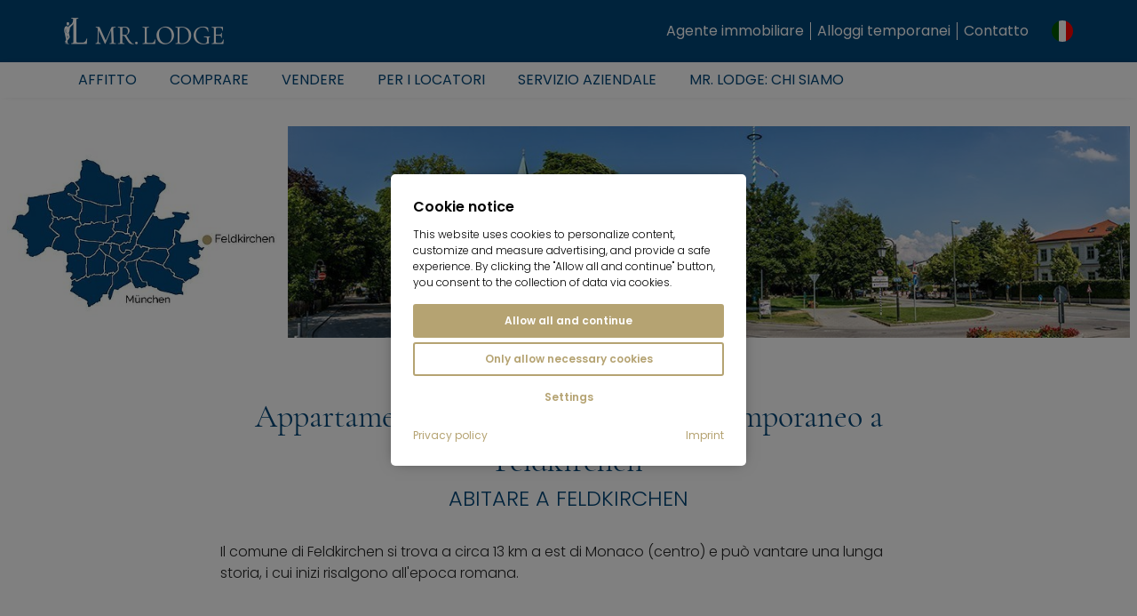

--- FILE ---
content_type: text/html; charset=utf-8
request_url: https://www.mrlodge.it/monaco-di-baviera/monaco-di-baviera-area/feldkirchen?tx_tdomrlodge_suburb%5Baction%5D=show&tx_tdomrlodge_suburb%5Bcontroller%5D=Suburb&cHash=818046c67e7ed3364979631eba52056d
body_size: 34307
content:
<!DOCTYPE html>
<html lang="it" id="html" class="no-js" xml:lang="it" xmlns="http://www.w3.org/1999/xhtml" xmlns:og="http://ogp.me/ns#" xmlns:fb="http://www.facebook.com/2008/fbml" xmlns:g="http://base.google.com/ns/1.0">
<head>

<meta charset="utf-8">
<!-- 
	***********************************************************
	   Website, TYPO3 by Erste Heimat | www.ersteheimat.de
	***********************************************************

	This website is powered by TYPO3 - inspiring people to share!
	TYPO3 is a free open source Content Management Framework initially created by Kasper Skaarhoj and licensed under GNU/GPL.
	TYPO3 is copyright 1998-2026 of Kasper Skaarhoj. Extensions are copyright of their respective owners.
	Information and contribution at https://typo3.org/
-->



<title>Appartamenti ammobiliati a Feldkirchen | Mr. Lodge</title>
<meta name="generator" content="TYPO3 CMS">
<meta name="author" content="Mr. Lodge GmbH">
<meta name="application-name" content="Mr. Lodge GmbH">
<meta name="viewport" content="width=device-width, initial-scale=1.0, maximum-scale=1.0, minimum-scale=1.0">
<meta name="description" content="Vivere a Feldkirchen ✓ Con ottimi collegamenti con il centro di Monaco">
<meta name="keywords" content="Dintorni,Monaco,Feldkirchen">
<meta name="robots" content="index,follow">
<meta property="og:type" content="business.business">
<meta property="og:site_name" content="mrlodge.de">
<meta property="og:url" content="https://www.mrlodge.it/monaco-di-baviera/monaco-di-baviera-area/feldkirchen?tx_tdomrlodge_suburb%5Baction%5D=show&amp;tx_tdomrlodge_suburb%5Bcontroller%5D=Suburb&amp;cHash=818046c67e7ed3364979631eba52056d">
<meta property="og:title" content="- Monaco di Baviera area">
<meta property="og:description" content="Qui troverete una panoramica dei diversi luoghi nei dintorni di Monaco ➤ Starnberg, Dachau, Aschheim, Germering e tanti altri">
<meta property="og:image" content="https://www.mrlodge.it/_assets/83dc2a5b50e41f680ccbd273b289bb77/Media/MetaTags/OpenGraph/opengraph-image.jpg">
<meta name="twitter:card" content="summary">
<meta name="copyright" content="Mr. Lodge GmbH">
<meta name="publisher" content="Mr. Lodge GmbH">
<meta name="apple-mobile-web-app-title" content="Mr. Lodge GmbH">
<meta name="msapplication-config" content="/fileadmin/templates/base/media/favicon/browserconfig.xml">
<meta name="msapplication-tileimage" content="/fileadmin/templates/base/media/favicon/mstile-310x310.png">
<meta name="msapplication-tilecolor" content="#004577">
<meta name="theme-color" content="#004577">
<meta name="fb:admins" content="100001012599521">
<meta name="fb:profile_id" content="222358654443290">
<meta name="language" content="it-IT">

<link rel="stylesheet" href="/fileadmin/templates/mrl-responsive/css/lightgallery.css?1612349240" media="screen">
<link rel="stylesheet" href="/typo3temp/assets/compressed/merged-ce83a859eb2eba4391a1301c70a4dc3f.css?1729007849" media="all">
<link rel="stylesheet" href="/typo3temp/assets/compressed/merged-a14dcb69c414aadba836b57b968ea458.css?1764089268" media="screen">
<link rel="stylesheet" href="/typo3temp/assets/compressed/merged-ad3d96a0dac4cfc6a97ecf0c122409f1.css?1757662722" media="print">

<link rel="stylesheet" href="/build/app.880dbefa.css?1754924735" media="all">
<link rel="stylesheet" href="/_assets/2ea1114f063b7e7bc358d2e278ad056d/Style/css/style.css?1709224300" media="screen">

<style>
/*<![CDATA[*/
<!-- 
/*InlineDefaultCss*/
/* default styles for extension "tx_frontend" */
    .ce-align-left { text-align: left; }
    .ce-align-center { text-align: center; }
    .ce-align-right { text-align: right; }

    .ce-table td, .ce-table th { vertical-align: top; }

    .ce-textpic, .ce-image, .ce-nowrap .ce-bodytext, .ce-gallery, .ce-row, .ce-uploads li, .ce-uploads div { overflow: hidden; }

    .ce-left .ce-gallery, .ce-column { float: left; }
    .ce-center .ce-outer { position: relative; float: right; right: 50%; }
    .ce-center .ce-inner { position: relative; float: right; right: -50%; }
    .ce-right .ce-gallery { float: right; }

    .ce-gallery figure { display: table; margin: 0; }
    .ce-gallery figcaption { display: table-caption; caption-side: bottom; }
    .ce-gallery img { display: block; }
    .ce-gallery iframe { border-width: 0; }
    .ce-border img,
    .ce-border iframe {
        border: 2px solid #000000;
        padding: 0px;
    }

    .ce-intext.ce-right .ce-gallery, .ce-intext.ce-left .ce-gallery, .ce-above .ce-gallery {
        margin-bottom: 10px;
    }
    .ce-image .ce-gallery { margin-bottom: 0; }
    .ce-intext.ce-right .ce-gallery { margin-left: 10px; }
    .ce-intext.ce-left .ce-gallery { margin-right: 10px; }
    .ce-below .ce-gallery { margin-top: 10px; }

    .ce-column { margin-right: 10px; }
    .ce-column:last-child { margin-right: 0; }

    .ce-row { margin-bottom: 10px; }
    .ce-row:last-child { margin-bottom: 0; }

    .ce-above .ce-bodytext { clear: both; }

    .ce-intext.ce-left ol, .ce-intext.ce-left ul { padding-left: 40px; overflow: auto; }

    /* Headline */
    .ce-headline-left { text-align: left; }
    .ce-headline-center { text-align: center; }
    .ce-headline-right { text-align: right; }

    /* Uploads */
    .ce-uploads { margin: 0; padding: 0; }
    .ce-uploads li { list-style: none outside none; margin: 1em 0; }
    .ce-uploads img { float: left; padding-right: 1em; vertical-align: top; }
    .ce-uploads span { display: block; }

    /* Table */
    .ce-table { width: 100%; max-width: 100%; }
    .ce-table th, .ce-table td { padding: 0.5em 0.75em; vertical-align: top; }
    .ce-table thead th { border-bottom: 2px solid #dadada; }
    .ce-table th, .ce-table td { border-top: 1px solid #dadada; }
    .ce-table-striped tbody tr:nth-of-type(odd) { background-color: rgba(0,0,0,.05); }
    .ce-table-bordered th, .ce-table-bordered td { border: 1px solid #dadada; }

    /* Space */
    .frame-space-before-extra-small { margin-top: 1em; }
    .frame-space-before-small { margin-top: 2em; }
    .frame-space-before-medium { margin-top: 3em; }
    .frame-space-before-large { margin-top: 4em; }
    .frame-space-before-extra-large { margin-top: 5em; }
    .frame-space-after-extra-small { margin-bottom: 1em; }
    .frame-space-after-small { margin-bottom: 2em; }
    .frame-space-after-medium { margin-bottom: 3em; }
    .frame-space-after-large { margin-bottom: 4em; }
    .frame-space-after-extra-large { margin-bottom: 5em; }

    /* Frame */
    .frame-ruler-before:before { content: ''; display: block; border-top: 1px solid rgba(0,0,0,0.25); margin-bottom: 2em; }
    .frame-ruler-after:after { content: ''; display: block; border-bottom: 1px solid rgba(0,0,0,0.25); margin-top: 2em; }
    .frame-indent { margin-left: 15%; margin-right: 15%; }
    .frame-indent-left { margin-left: 33%; }
    .frame-indent-right { margin-right: 33%; }

/*additionalTSFEInlineStyle*/
:root { --cookieconsent-color-primary: #b5a372; --cookieconsent-color-secondary: #004577; --cookieconsent-color-white: #ffffff; --cookieconsent-color-black: #000000; --cookieconsent-color-gray-light: #f0f0f0; --cookieconsent-color-gray-medium: #707070; --cookieconsent-color-gray-dark: #202020; }
-->
/*]]>*/
</style>




<script>
/*<![CDATA[*/
/*TS_inlineJS*/
document.documentElement.className = document.documentElement.className.replace(/\bno-js\b/g, '') + ' js ';
document.mrldr = []; document.mrlijs = [];
var CC_GOOGLE_TAG_MANAGER_ID = 'GTM-N4HRZLK';

/*]]>*/
</script>


<link rel="apple-touch-icon" sizes="180x180" href="/fileadmin/templates/base/media/favicon/apple-touch-icon.png">
<link rel="icon" type="image/png" sizes="192x192" href="/fileadmin/templates/base/media/favicon/android-chrome-192x192.png">
<link rel="icon" type="image/png" sizes="512x512" href="/fileadmin/templates/base/media/favicon/android-chrome-512x512.png">
<link rel="icon" type="image/png" sizes="32x32" href="/fileadmin/templates/base/media/favicon/favicon-32x32.png">
<link rel="icon" type="image/png" sizes="16x16" href="/fileadmin/templates/base/media/favicon/favicon-16x16.png">
<link rel="manifest" href="/fileadmin/templates/base/media/favicon/site.webmanifest">
<link rel="mask-icon" href="/fileadmin/templates/base/media/favicon/safari-pinned-tab.svg" color="#004577">
<link rel="shortcut icon" href="/fileadmin/templates/base/media/favicon/favicon.ico"><meta property="business:contact_data:phone_number" content="+49 89 3408230"><meta property="business:contact_data:fax_number" content="+49 89 34082323"><meta property="business:contact_data:email" content="info@mrlodge.de"><meta property="place:location:latitude" content="48.146174"><meta property="place:location:longitude" content="11.570196"><meta property="business:contact_data:street_address" content="Barer Str. 32"><meta property="business:contact_data:locality" content="Munich"><meta property="business:contact_data:region" content="Bavaria"><meta property="business:contact_data:postal_code" content="80333"><meta property="business:contact_data:country_name" content="Germany"><script type="text/javascript">var _paq=window._paq=window._paq||[];_paq.push(["disableCookies"]);_paq.push(["trackPageView"]);_paq.push(["enableLinkTracking"]);(function(){var u="https://mrlodge.matomo.cloud/";_paq.push(["setTrackerUrl",u+"matomo.php"]);_paq.push(["setSiteId","1"]);var d=document,g=d.createElement("script"),s=d.getElementsByTagName("script")[0];g.async=true;g.src="//mrlodge.matomo.cloud/matomo.js";s.parentNode.insertBefore(g,s)})();</script><script type="text/plain" class="cc-lazy-script" data-cc-vendor="312" data-cc-placeholder="false">_linkedin_partner_id = "4995754"; window._linkedin_data_partner_ids = window._linkedin_data_partner_ids || []; window._linkedin_data_partner_ids.push(_linkedin_partner_id);</script><script type="text/plain" class="cc-lazy-script" data-cc-vendor="312" data-cc-placeholder="false">(function(l) { if (!l){window.lintrk = function(a,b){window.lintrk.q.push([a,b])}; window.lintrk.q=[]} var s = document.getElementsByTagName("script")[0]; var b = document.createElement("script"); b.type = "text/javascript";b.async = true; b.src = "https://snap.licdn.com/li.lms-analytics/insight.min.js"; s.parentNode.insertBefore(b, s);})(window.lintrk);</script><script type="text/javascript" data-skip-lazy="" src="https://www.provenexpert.com/widget/richsnippet.js?u=2HGA3tQZhAaphWQZ3VGphOKBjpQZkNGB&v=2&l=en" async></script><script type="text/plain" class="cc-lazy-script" data-cc-vendor="319" data-cc-placeholder="false">(function(w,d,t,r,u){var f,n,i;w[u]=w[u]||[],f=function(){var o={ti:"4019384", enableAutoSpaTracking: true};o.q=w[u],w[u]=new UET(o),w[u].push("pageLoad")},n=d.createElement(t),n.src=r,n.async=1,n.onload=n.onreadystatechange=function(){var s=this.readyState;s&&s!=="loaded"&&s!=="complete"||(f(),n.onload=n.onreadystatechange=null)},i=d.getElementsByTagName(t)[0],i.parentNode.insertBefore(n,i)})(window,document,"script","//bat.bing.com/bat.js","uetq");</script><script src="https://widget.trustpilot.com/bootstrap/v5/tp.widget.bootstrap.min.js" type="text/plain" async="async" class="cc-lazy-script" data-cc-vendor="320" data-cc-placeholder="false"></script>
<link rel="canonical" href="https://www.mrlodge.it/monaco-di-baviera/monaco-di-baviera-area/feldkirchen"/>

<link rel="alternate" hreflang="de" href="https://www.mrlodge.de/muenchen-info/die-muenchner-umgebung/feldkirchen"/>
<link rel="alternate" hreflang="en" href="https://www.mrlodge.com/about-munich/munich-area/feldkirchen"/>
<link rel="alternate" hreflang="bg" href="https://www.mrlodge.eu/bg/informacija-za-mjunkhen/okolnosti/feldkirchen"/>
<link rel="alternate" hreflang="zh-CN" href="https://www.mrlodge.cn/%E6%85%95%E5%B0%BC%E9%BB%91%E4%BF%A1%E6%81%AF/%E6%85%95%E5%B0%BC%E9%BB%91%E5%91%A8%E8%BE%B9%E5%9C%B0%E5%8C%BA/feldkirchen"/>
<link rel="alternate" hreflang="da" href="https://www.mrlodge.eu/da/muenchen-info/omgivelser/feldkirchen"/>
<link rel="alternate" hreflang="fr" href="https://www.mrlodge.fr/infos-sur-munich/region-de-munich/feldkirchen"/>
<link rel="alternate" hreflang="gr" href="https://www.mrlodge.eu/gr/plirofories-gia-to-monacho/periballonta/feldkirchen"/>
<link rel="alternate" hreflang="it" href="https://www.mrlodge.it/monaco-di-baviera/monaco-di-baviera-area/feldkirchen"/>
<link rel="alternate" hreflang="ja" href="https://www.mrlodge.jp/%E3%83%9F%E3%83%A5%E3%83%B3%E3%83%98%E3%83%B3%E6%83%85%E5%A0%B1/%E3%83%9F%E3%83%A5%E3%83%B3%E3%83%98%E3%83%B3%E8%BF%91%E9%83%8A/feldkirchen"/>
<link rel="alternate" hreflang="kr" href="https://www.mrlodge.eu/kr/%EB%AE%8C%ED%97%A8-%EC%A0%95%EB%B3%B4/%EC%A3%BC%EB%B3%80-%ED%99%98%EA%B2%BD/feldkirchen"/>
<link rel="alternate" hreflang="nl" href="https://www.mrlodge.eu/nl/muenchen/omgeving/feldkirchen"/>
<link rel="alternate" hreflang="no" href="https://www.mrlodge.eu/no/muenchen-info/omgivelser/feldkirchen"/>
<link rel="alternate" hreflang="pl" href="https://www.mrlodge.eu/pl/monachium-info/otoczenie/feldkirchen"/>
<link rel="alternate" hreflang="pt" href="https://www.mrlodge.eu/pt/informacoes-sobre-munique/arredores/feldkirchen"/>
<link rel="alternate" hreflang="ro" href="https://www.mrlodge.eu/ro/munchen-info/imprejurimi/feldkirchen"/>
<link rel="alternate" hreflang="ru" href="https://www.mrlodge.ru/informacija-o-mjunkhene/prigorody-mjunkhena/feldkirchen"/>
<link rel="alternate" hreflang="se" href="https://www.mrlodge.eu/se/muenchen-info/omgivningar/feldkirchen"/>
<link rel="alternate" hreflang="sk" href="https://www.mrlodge.eu/sk/informacie-o-mnichove/okolie/feldkirchen"/>
<link rel="alternate" hreflang="si" href="https://www.mrlodge.eu/si/informacije-o-muenchnu/okolica/feldkirchen"/>
<link rel="alternate" hreflang="es" href="https://www.mrlodge.es/sobre-munich/los-alrededores-de-munich/feldkirchen"/>
<link rel="alternate" hreflang="cz" href="https://www.mrlodge.eu/cz/informace-o-mnichovu/okoli/feldkirchen"/>
<link rel="alternate" hreflang="tr" href="https://www.mrlodge.eu/tr/muenih-bilgi/umgebung/feldkirchen"/>
<link rel="alternate" hreflang="ua" href="https://www.mrlodge.eu/ua/informacija-pro-mjunkhen/navkolishnje-seredovishche/feldkirchen"/>
<link rel="alternate" hreflang="hu" href="https://www.mrlodge.eu/hu/muenchen-info/koernyek/feldkirchen"/>
<link rel="alternate" hreflang="x-default" href="https://www.mrlodge.de/muenchen-info/die-muenchner-umgebung/feldkirchen"/>
</head>
<body id="uid89" class="sys-lang-it-IT" >
<header id="header">
    <div class="header__print mrl-print-only"><div class="header__print-table"><div class="header__print-logo"><img id="mrl-header-print-logo" class="mrl-print-only mrl-load-print-img" data-print-img="/fileadmin/templates/base/media/logo/mr-lodge--bg-white.gif" src="[data-uri]" width="220" height="36" alt="Mr. Lodge"></div><div class="header__print-address">Mr. Lodge GmbH · Barer Str. 32 · 80333 München · 089 340 823-0 · info@mrlodge.de</div></div></div>
    <div class="title-bar-container hide-for-large mrl-print-not"><div class="title-bar"><div class="title-bar-left"><div id="menu-toggle" class="menu-toggle title-bar-toggle" data-toggler=".open"><div class="menu-button" data-toggle="html uid89 menu-toggle mobile-navigation"><button class="menu-icon" title="Toggle menu"></button></div></div></div><div class="title-bar-title"><a href="/" class="title-bar-logo" title="Mr. Lodge"><span class="logo-wrap"><span class="logo"></span></span></a></div><div class="title-bar-right"><button class="language-navigation-button" type="button" title="Toggle language navigation" data-toggle="mobile-language-navigation-container"><span class="flag-icon flag-icon--circle flags-it"></span></button><div id="mobile-language-navigation-container" class="language-navigation-container dropdown-pane" data-dropdown data-position="bottom" data-alignment="center"><ul class="language-navigation menu vertical"><li class="language-navigation-item menu__item"><a href="https://www.mrlodge.de/muenchen-info/die-muenchner-umgebung/feldkirchen" class="language-navigation-link menu__link" data-gaevent="general-header-langnav" title="Deutsch"><span class="language-navigation-link-flag flag-icon flags-de flag-icon--circle"></span><span class="language-navigation-link-title">Deutsch</span></a></li><li class="language-navigation-item menu__item"><a href="https://www.mrlodge.com/about-munich/munich-area/feldkirchen" class="language-navigation-link menu__link" data-gaevent="general-header-langnav" title="English"><span class="language-navigation-link-flag flag-icon flags-gb flag-icon--circle"></span><span class="language-navigation-link-title">English</span></a></li><li class="language-navigation-item menu__item"><a href="https://www.mrlodge.eu/cz/informace-o-mnichovu/okoli/feldkirchen" class="language-navigation-link menu__link" data-gaevent="general-header-langnav" title="Čeština"><span class="language-navigation-link-flag flag-icon flags-cz flag-icon--circle"></span><span class="language-navigation-link-title">Čeština</span></a></li><li class="language-navigation-item menu__item"><a href="https://www.mrlodge.eu/da/muenchen-info/omgivelser/feldkirchen" class="language-navigation-link menu__link" data-gaevent="general-header-langnav" title="Dansk"><span class="language-navigation-link-flag flag-icon flags-dk flag-icon--circle"></span><span class="language-navigation-link-title">Dansk</span></a></li><li class="language-navigation-item menu__item"><a href="https://www.mrlodge.es/sobre-munich/los-alrededores-de-munich/feldkirchen" class="language-navigation-link menu__link" data-gaevent="general-header-langnav" title="Español"><span class="language-navigation-link-flag flag-icon flags-es flag-icon--circle"></span><span class="language-navigation-link-title">Español</span></a></li><li class="language-navigation-item menu__item"><a href="https://www.mrlodge.eu/gr/plirofories-gia-to-monacho/periballonta/feldkirchen" class="language-navigation-link menu__link" data-gaevent="general-header-langnav" title="Ελληνικά"><span class="language-navigation-link-flag flag-icon flags-gr flag-icon--circle"></span><span class="language-navigation-link-title">Ελληνικά</span></a></li><li class="language-navigation-item menu__item"><a href="https://www.mrlodge.fr/infos-sur-munich/region-de-munich/feldkirchen" class="language-navigation-link menu__link" data-gaevent="general-header-langnav" title="Français"><span class="language-navigation-link-flag flag-icon flags-fr flag-icon--circle"></span><span class="language-navigation-link-title">Français</span></a></li><li class="language-navigation-item menu__item active"><span class="language-navigation-link menu__link active"><span class="language-navigation-link-flag flag-icon flags-it flag-icon--circle"></span><span class="language-navigation-link-title">Italiano</span></span></li><li class="language-navigation-item menu__item"><a href="https://www.mrlodge.eu/hu/muenchen-info/koernyek/feldkirchen" class="language-navigation-link menu__link" data-gaevent="general-header-langnav" title="Magyar"><span class="language-navigation-link-flag flag-icon flags-hu flag-icon--circle"></span><span class="language-navigation-link-title">Magyar</span></a></li><li class="language-navigation-item menu__item"><a href="https://www.mrlodge.eu/nl/muenchen/omgeving/feldkirchen" class="language-navigation-link menu__link" data-gaevent="general-header-langnav" title="Nederlands"><span class="language-navigation-link-flag flag-icon flags-nl flag-icon--circle"></span><span class="language-navigation-link-title">Nederlands</span></a></li><li class="language-navigation-item menu__item"><a href="https://www.mrlodge.eu/no/muenchen-info/omgivelser/feldkirchen" class="language-navigation-link menu__link" data-gaevent="general-header-langnav" title="Norsk"><span class="language-navigation-link-flag flag-icon flags-no flag-icon--circle"></span><span class="language-navigation-link-title">Norsk</span></a></li><li class="language-navigation-item menu__item"><a href="https://www.mrlodge.eu/pl/monachium-info/otoczenie/feldkirchen" class="language-navigation-link menu__link" data-gaevent="general-header-langnav" title="Polski"><span class="language-navigation-link-flag flag-icon flags-pl flag-icon--circle"></span><span class="language-navigation-link-title">Polski</span></a></li><li class="language-navigation-item menu__item"><a href="https://www.mrlodge.eu/pt/informacoes-sobre-munique/arredores/feldkirchen" class="language-navigation-link menu__link" data-gaevent="general-header-langnav" title="Português"><span class="language-navigation-link-flag flag-icon flags-pt flag-icon--circle"></span><span class="language-navigation-link-title">Português</span></a></li><li class="language-navigation-item menu__item"><a href="https://www.mrlodge.ru/informacija-o-mjunkhene/prigorody-mjunkhena/feldkirchen" class="language-navigation-link menu__link" data-gaevent="general-header-langnav" title="Pусский"><span class="language-navigation-link-flag flag-icon flags-ru flag-icon--circle"></span><span class="language-navigation-link-title">Pусский</span></a></li><li class="language-navigation-item menu__item"><a href="https://www.mrlodge.eu/ro/munchen-info/imprejurimi/feldkirchen" class="language-navigation-link menu__link" data-gaevent="general-header-langnav" title="Română"><span class="language-navigation-link-flag flag-icon flags-ro flag-icon--circle"></span><span class="language-navigation-link-title">Română</span></a></li><li class="language-navigation-item menu__item"><a href="https://www.mrlodge.eu/se/muenchen-info/omgivningar/feldkirchen" class="language-navigation-link menu__link" data-gaevent="general-header-langnav" title="Svenska"><span class="language-navigation-link-flag flag-icon flags-se flag-icon--circle"></span><span class="language-navigation-link-title">Svenska</span></a></li><li class="language-navigation-item menu__item"><a href="https://www.mrlodge.eu/sk/informacie-o-mnichove/okolie/feldkirchen" class="language-navigation-link menu__link" data-gaevent="general-header-langnav" title="Slovenčina"><span class="language-navigation-link-flag flag-icon flags-sk flag-icon--circle"></span><span class="language-navigation-link-title">Slovenčina</span></a></li><li class="language-navigation-item menu__item"><a href="https://www.mrlodge.eu/si/informacije-o-muenchnu/okolica/feldkirchen" class="language-navigation-link menu__link" data-gaevent="general-header-langnav" title="Slovenščina"><span class="language-navigation-link-flag flag-icon flags-si flag-icon--circle"></span><span class="language-navigation-link-title">Slovenščina</span></a></li><li class="language-navigation-item menu__item"><a href="https://www.mrlodge.eu/tr/muenih-bilgi/umgebung/feldkirchen" class="language-navigation-link menu__link" data-gaevent="general-header-langnav" title="Türkçe"><span class="language-navigation-link-flag flag-icon flags-tr flag-icon--circle"></span><span class="language-navigation-link-title">Türkçe</span></a></li><li class="language-navigation-item menu__item"><a href="https://www.mrlodge.eu/ua/informacija-pro-mjunkhen/navkolishnje-seredovishche/feldkirchen" class="language-navigation-link menu__link" data-gaevent="general-header-langnav" title="Українська"><span class="language-navigation-link-flag flag-icon flags-ua flag-icon--circle"></span><span class="language-navigation-link-title">Українська</span></a></li><li class="language-navigation-item menu__item"><a href="https://www.mrlodge.eu/bg/informacija-za-mjunkhen/okolnosti/feldkirchen" class="language-navigation-link menu__link" data-gaevent="general-header-langnav" title="Български"><span class="language-navigation-link-flag flag-icon flags-bg flag-icon--circle"></span><span class="language-navigation-link-title">Български</span></a></li><li class="language-navigation-item menu__item"><a href="https://www.mrlodge.cn/%E6%85%95%E5%B0%BC%E9%BB%91%E4%BF%A1%E6%81%AF/%E6%85%95%E5%B0%BC%E9%BB%91%E5%91%A8%E8%BE%B9%E5%9C%B0%E5%8C%BA/feldkirchen" class="language-navigation-link menu__link" data-gaevent="general-header-langnav" title="中国人"><span class="language-navigation-link-flag flag-icon flags-cn flag-icon--circle"></span><span class="language-navigation-link-title">中国人</span></a></li><li class="language-navigation-item menu__item"><a href="https://www.mrlodge.jp/%E3%83%9F%E3%83%A5%E3%83%B3%E3%83%98%E3%83%B3%E6%83%85%E5%A0%B1/%E3%83%9F%E3%83%A5%E3%83%B3%E3%83%98%E3%83%B3%E8%BF%91%E9%83%8A/feldkirchen" class="language-navigation-link menu__link" data-gaevent="general-header-langnav" title="日本人"><span class="language-navigation-link-flag flag-icon flags-jp flag-icon--circle"></span><span class="language-navigation-link-title">日本人</span></a></li><li class="language-navigation-item menu__item"><a href="https://www.mrlodge.eu/kr/%EB%AE%8C%ED%97%A8-%EC%A0%95%EB%B3%B4/%EC%A3%BC%EB%B3%80-%ED%99%98%EA%B2%BD/feldkirchen" class="language-navigation-link menu__link" data-gaevent="general-header-langnav" title="한국말"><span class="language-navigation-link-flag flag-icon flags-kr flag-icon--circle"></span><span class="language-navigation-link-title">한국말</span></a></li></ul></div><div class="title-bar-buttons"><ul class="menu menu--lvl-1"><li class="menu__item menu__item--lvl-1"><a href="/come-contattarci" class="menu__link" data-gaevent="general-header-contact" title="Come contattarci"><span class="icon icon-mail"></span>Come contattarci</a></li></ul></div><div class="title-bar-wishlist"><div class="mrl-ft mrl-ft-orangebox mrl-ft-smallwishlist"></div></div></div></div></div>
    <div id="top-bar-container" class="top-bar-container show-for-large mrl-print-not"><div class="top-bar-top"><div class="top-bar"><div class="top-bar-left"><a href="/" class="top-bar-logo" title="Mr. Lodge"><span class="logo-wrap"><span class="logo"></span></span></a></div><div class="top-bar-right"><div class="top-bar-wishlist"><div class="mrl-ft mrl-ft-orangebox mrl-ft-smallwishlist"></div></div><div class="top-bar-menu"><ul class="menu menu--lvl-1"><li class="menu__item menu__item--lvl-1"><a href="/vendita-di-immobili/acquisto/informazioni/agente-immobiliare-a-monaco-di-baviera" class="menu__link" data-gaevent="general-header-contact" title="Agente immobiliare">Agente immobiliare</a></li><li class="menu__item menu__item--lvl-1"><a href="/affitti-lungo-termine-monaco-di-baviera" class="menu__link" data-gaevent="general-header-contact" title="Alloggi temporanei">Alloggi temporanei</a></li><li class="menu__item menu__item--lvl-1"><a href="/come-contattarci" class="menu__link" data-gaevent="general-header-contact" title="Contatto">Contatto</a></li></ul></div><button class="language-navigation-button" type="button" data-toggle="language-navigation-container"><span class="flag-icon flag-icon--circle flags-it"></span></button><div id="language-navigation-container" class="language-navigation-container dropdown-pane" data-dropdown data-position="bottom" data-alignment="center"><ul class="language-navigation menu vertical"><li class="language-navigation-item menu__item"><a href="https://www.mrlodge.de/muenchen-info/die-muenchner-umgebung/feldkirchen" class="language-navigation-link menu__link" data-gaevent="general-header-langnav" title="Deutsch"><span class="language-navigation-link-flag flag-icon flags-de flag-icon--circle"></span><span class="language-navigation-link-title">Deutsch</span></a></li><li class="language-navigation-item menu__item"><a href="https://www.mrlodge.com/about-munich/munich-area/feldkirchen" class="language-navigation-link menu__link" data-gaevent="general-header-langnav" title="English"><span class="language-navigation-link-flag flag-icon flags-gb flag-icon--circle"></span><span class="language-navigation-link-title">English</span></a></li><li class="language-navigation-item menu__item"><a href="https://www.mrlodge.eu/cz/informace-o-mnichovu/okoli/feldkirchen" class="language-navigation-link menu__link" data-gaevent="general-header-langnav" title="Čeština"><span class="language-navigation-link-flag flag-icon flags-cz flag-icon--circle"></span><span class="language-navigation-link-title">Čeština</span></a></li><li class="language-navigation-item menu__item"><a href="https://www.mrlodge.eu/da/muenchen-info/omgivelser/feldkirchen" class="language-navigation-link menu__link" data-gaevent="general-header-langnav" title="Dansk"><span class="language-navigation-link-flag flag-icon flags-dk flag-icon--circle"></span><span class="language-navigation-link-title">Dansk</span></a></li><li class="language-navigation-item menu__item"><a href="https://www.mrlodge.es/sobre-munich/los-alrededores-de-munich/feldkirchen" class="language-navigation-link menu__link" data-gaevent="general-header-langnav" title="Español"><span class="language-navigation-link-flag flag-icon flags-es flag-icon--circle"></span><span class="language-navigation-link-title">Español</span></a></li><li class="language-navigation-item menu__item"><a href="https://www.mrlodge.eu/gr/plirofories-gia-to-monacho/periballonta/feldkirchen" class="language-navigation-link menu__link" data-gaevent="general-header-langnav" title="Ελληνικά"><span class="language-navigation-link-flag flag-icon flags-gr flag-icon--circle"></span><span class="language-navigation-link-title">Ελληνικά</span></a></li><li class="language-navigation-item menu__item"><a href="https://www.mrlodge.fr/infos-sur-munich/region-de-munich/feldkirchen" class="language-navigation-link menu__link" data-gaevent="general-header-langnav" title="Français"><span class="language-navigation-link-flag flag-icon flags-fr flag-icon--circle"></span><span class="language-navigation-link-title">Français</span></a></li><li class="language-navigation-item menu__item active"><span class="language-navigation-link menu__link active"><span class="language-navigation-link-flag flag-icon flags-it flag-icon--circle"></span><span class="language-navigation-link-title">Italiano</span></span></li><li class="language-navigation-item menu__item"><a href="https://www.mrlodge.eu/hu/muenchen-info/koernyek/feldkirchen" class="language-navigation-link menu__link" data-gaevent="general-header-langnav" title="Magyar"><span class="language-navigation-link-flag flag-icon flags-hu flag-icon--circle"></span><span class="language-navigation-link-title">Magyar</span></a></li><li class="language-navigation-item menu__item"><a href="https://www.mrlodge.eu/nl/muenchen/omgeving/feldkirchen" class="language-navigation-link menu__link" data-gaevent="general-header-langnav" title="Nederlands"><span class="language-navigation-link-flag flag-icon flags-nl flag-icon--circle"></span><span class="language-navigation-link-title">Nederlands</span></a></li><li class="language-navigation-item menu__item"><a href="https://www.mrlodge.eu/no/muenchen-info/omgivelser/feldkirchen" class="language-navigation-link menu__link" data-gaevent="general-header-langnav" title="Norsk"><span class="language-navigation-link-flag flag-icon flags-no flag-icon--circle"></span><span class="language-navigation-link-title">Norsk</span></a></li><li class="language-navigation-item menu__item"><a href="https://www.mrlodge.eu/pl/monachium-info/otoczenie/feldkirchen" class="language-navigation-link menu__link" data-gaevent="general-header-langnav" title="Polski"><span class="language-navigation-link-flag flag-icon flags-pl flag-icon--circle"></span><span class="language-navigation-link-title">Polski</span></a></li><li class="language-navigation-item menu__item"><a href="https://www.mrlodge.eu/pt/informacoes-sobre-munique/arredores/feldkirchen" class="language-navigation-link menu__link" data-gaevent="general-header-langnav" title="Português"><span class="language-navigation-link-flag flag-icon flags-pt flag-icon--circle"></span><span class="language-navigation-link-title">Português</span></a></li><li class="language-navigation-item menu__item"><a href="https://www.mrlodge.ru/informacija-o-mjunkhene/prigorody-mjunkhena/feldkirchen" class="language-navigation-link menu__link" data-gaevent="general-header-langnav" title="Pусский"><span class="language-navigation-link-flag flag-icon flags-ru flag-icon--circle"></span><span class="language-navigation-link-title">Pусский</span></a></li><li class="language-navigation-item menu__item"><a href="https://www.mrlodge.eu/ro/munchen-info/imprejurimi/feldkirchen" class="language-navigation-link menu__link" data-gaevent="general-header-langnav" title="Română"><span class="language-navigation-link-flag flag-icon flags-ro flag-icon--circle"></span><span class="language-navigation-link-title">Română</span></a></li><li class="language-navigation-item menu__item"><a href="https://www.mrlodge.eu/se/muenchen-info/omgivningar/feldkirchen" class="language-navigation-link menu__link" data-gaevent="general-header-langnav" title="Svenska"><span class="language-navigation-link-flag flag-icon flags-se flag-icon--circle"></span><span class="language-navigation-link-title">Svenska</span></a></li><li class="language-navigation-item menu__item"><a href="https://www.mrlodge.eu/sk/informacie-o-mnichove/okolie/feldkirchen" class="language-navigation-link menu__link" data-gaevent="general-header-langnav" title="Slovenčina"><span class="language-navigation-link-flag flag-icon flags-sk flag-icon--circle"></span><span class="language-navigation-link-title">Slovenčina</span></a></li><li class="language-navigation-item menu__item"><a href="https://www.mrlodge.eu/si/informacije-o-muenchnu/okolica/feldkirchen" class="language-navigation-link menu__link" data-gaevent="general-header-langnav" title="Slovenščina"><span class="language-navigation-link-flag flag-icon flags-si flag-icon--circle"></span><span class="language-navigation-link-title">Slovenščina</span></a></li><li class="language-navigation-item menu__item"><a href="https://www.mrlodge.eu/tr/muenih-bilgi/umgebung/feldkirchen" class="language-navigation-link menu__link" data-gaevent="general-header-langnav" title="Türkçe"><span class="language-navigation-link-flag flag-icon flags-tr flag-icon--circle"></span><span class="language-navigation-link-title">Türkçe</span></a></li><li class="language-navigation-item menu__item"><a href="https://www.mrlodge.eu/ua/informacija-pro-mjunkhen/navkolishnje-seredovishche/feldkirchen" class="language-navigation-link menu__link" data-gaevent="general-header-langnav" title="Українська"><span class="language-navigation-link-flag flag-icon flags-ua flag-icon--circle"></span><span class="language-navigation-link-title">Українська</span></a></li><li class="language-navigation-item menu__item"><a href="https://www.mrlodge.eu/bg/informacija-za-mjunkhen/okolnosti/feldkirchen" class="language-navigation-link menu__link" data-gaevent="general-header-langnav" title="Български"><span class="language-navigation-link-flag flag-icon flags-bg flag-icon--circle"></span><span class="language-navigation-link-title">Български</span></a></li><li class="language-navigation-item menu__item"><a href="https://www.mrlodge.cn/%E6%85%95%E5%B0%BC%E9%BB%91%E4%BF%A1%E6%81%AF/%E6%85%95%E5%B0%BC%E9%BB%91%E5%91%A8%E8%BE%B9%E5%9C%B0%E5%8C%BA/feldkirchen" class="language-navigation-link menu__link" data-gaevent="general-header-langnav" title="中国人"><span class="language-navigation-link-flag flag-icon flags-cn flag-icon--circle"></span><span class="language-navigation-link-title">中国人</span></a></li><li class="language-navigation-item menu__item"><a href="https://www.mrlodge.jp/%E3%83%9F%E3%83%A5%E3%83%B3%E3%83%98%E3%83%B3%E6%83%85%E5%A0%B1/%E3%83%9F%E3%83%A5%E3%83%B3%E3%83%98%E3%83%B3%E8%BF%91%E9%83%8A/feldkirchen" class="language-navigation-link menu__link" data-gaevent="general-header-langnav" title="日本人"><span class="language-navigation-link-flag flag-icon flags-jp flag-icon--circle"></span><span class="language-navigation-link-title">日本人</span></a></li><li class="language-navigation-item menu__item"><a href="https://www.mrlodge.eu/kr/%EB%AE%8C%ED%97%A8-%EC%A0%95%EB%B3%B4/%EC%A3%BC%EB%B3%80-%ED%99%98%EA%B2%BD/feldkirchen" class="language-navigation-link menu__link" data-gaevent="general-header-langnav" title="한국말"><span class="language-navigation-link-flag flag-icon flags-kr flag-icon--circle"></span><span class="language-navigation-link-title">한국말</span></a></li></ul></div></div></div></div><div class="top-bar-bottom"><div class="top-bar"><div class="top-bar-left"><div id="desktop-menu" class="top-bar-menu"><ul class="menu menu--lvl-1"><li class="menu__item menu__item--lvl-1"><button class="menu__link" data-toggle="desktop-submenu-25">Affitto</button><div id="desktop-submenu-25" class="menu__dropdown dropdown-pane" data-dropdown data-hover="true" data-hover-pane="true"><div class="menu__dropdown__container grid-container"><ul class="menu menu--lvl-2"><li class="menu__item menu__item--lvl-2"><a href="/appartamenti" class="menu__link">Monaco di Baviera</a><ul class="menu vertical menu--lvl-3"><li class="menu__item menu__item--lvl-3"><a href="/affitti-lungo-termine-monaco-di-baviera" class="menu__link">Tutte le offerte</a></li><li class="menu__item menu__item--lvl-3"><a href="/appartamenti/offerte-premium" class="menu__link">Offerte premium</a></li><li class="menu__item menu__item--lvl-3"><a href="/appartamenti/monolocale" class="menu__link">Appartamenti di 1 stanza</a></li><li class="menu__item menu__item--lvl-3"><a href="/appartamenti/bilocale" class="menu__link">Appartamenti di 2 stanze</a></li><li class="menu__item menu__item--lvl-3"><a href="/appartamenti/trilocale" class="menu__link">Trilocale</a></li><li class="menu__item menu__item--lvl-3"><a href="/appartamenti/4-vani" class="menu__link">4 + vani</a></li><li class="menu__item menu__item--lvl-3"><a href="/appartamenti/case" class="menu__link">Case</a></li><li class="menu__item menu__item--lvl-3"><a href="/aparthotel-monaco-di-baviera" class="menu__link">Appartamenti serviti</a></li></ul></li><li class="menu__item menu__item--lvl-2"><a href="/appartamenti-a-tegernsee-e-oberland" class="menu__link">Tegernsee</a><ul class="menu vertical menu--lvl-3"><li class="menu__item menu__item--lvl-3"><a href="/affitare/tegernsee/appartamenti/di-lusso" class="menu__link">Oferte Premium</a></li><li class="menu__item menu__item--lvl-3"><a href="/affitare/tegernsee/appartamenti/monolocale" class="menu__link">Monolocale</a></li><li class="menu__item menu__item--lvl-3"><a href="/affitare/tegernsee/appartamenti/bilocale" class="menu__link">Bilocale</a></li><li class="menu__item menu__item--lvl-3"><a href="/affitare/tegernsee/appartamenti/trilocale" class="menu__link">Trilocale</a></li><li class="menu__item menu__item--lvl-3"><a href="/affitare/tegernsee/appartamenti/4-vani" class="menu__link">4+ vani</a></li><li class="menu__item menu__item--lvl-3"><a href="/affitare/tegernsee/case" class="menu__link">Case</a></li></ul></li><li class="menu__item menu__item--lvl-2"><a href="/informazioni-per-i-locatari/cercate-un-appartamento-e-facile" class="menu__link">Affittare</a><ul class="menu vertical menu--lvl-3"><li class="menu__item menu__item--lvl-3"><a href="/informazioni-per-i-locatari/cercate-un-appartamento-e-facile/contatto-inquilino" class="menu__link">Contattateci</a></li><li class="menu__item menu__item--lvl-3"><a href="/informazioni-per-i-locatari/cercate-un-appartamento-e-facile" class="menu__link">Funziona cosí</a></li><li class="menu__item menu__item--lvl-3"><a href="/appartamenti/registrazione" class="menu__link">Registrazione</a></li><li class="menu__item menu__item--lvl-3"><a href="/informazioni-per-i-locatari/riconsegna-dellappartamento" class="menu__link">Riconsegna dell'appartamento</a></li><li class="menu__item menu__item--lvl-3"><a href="/informazioni-per-i-locatari/cercate-un-appartamento-e-facile/feedback-degli-inquilini-recensioni-ed-esperienze-mr-lodge" class="menu__link">Feedback dei clienti</a></li><li class="menu__item menu__item--lvl-3"><a href="/informazioni-per-i-locatari/faq" class="menu__link">FAQ</a></li></ul></li><li class="menu__item menu__item--lvl-2"><a href="/informazioni-per-i-locatari/consigli-per-i-nuovi-abitanti-di-monaco-di-baviera" class="menu__link">Consigli</a><ul class="menu vertical menu--lvl-3"><li class="menu__item menu__item--lvl-3"><a href="/come-trovare-un-appartamento-a-monaco-di-baviera" class="menu__link">Come trovare un appartamento</a></li><li class="menu__item menu__item--lvl-3"><a href="/informazioni-per-i-locatari/registrazione-a-monaco-di-baviera" class="menu__link">Registrazione a Monaco</a></li><li class="menu__item menu__item--lvl-3"><a href="/informazioni-per-i-locatari/parcheggi-e-garage-a-monaco" class="menu__link">Parcheggio a Monaco</a></li><li class="menu__item menu__item--lvl-3"><a href="/informazioni-per-i-locatari/trasporto-pubblico-a-monaco-di-baviera" class="menu__link">Trasporto pubblico</a></li><li class="menu__item menu__item--lvl-3"><a href="/informazioni-per-i-locatari/suggerimenti-per-il-risparmio-energetico" class="menu__link">Suggerimenti per il risparmio energetico</a></li><li class="menu__item menu__item--lvl-3"><a href="/informazioni-per-i-locatari/raccolta-differenziata" class="menu__link">Raccolta differenziata</a></li></ul></li></ul></div></div></li><li class="menu__item menu__item--lvl-1"><button class="menu__link" data-toggle="desktop-submenu-566">Comprare</button><div id="desktop-submenu-566" class="menu__dropdown dropdown-pane" data-dropdown data-hover="true" data-hover-pane="true"><div class="menu__dropdown__container grid-container"><ul class="menu menu--lvl-2"><li class="menu__item menu__item--lvl-2"><a href="/vendita-di-immobili/comprare/tutti" class="menu__link">Offerte</a><ul class="menu vertical menu--lvl-3"><li class="menu__item menu__item--lvl-3"><a href="/vendita-di-immobili/comprare/offerte/premium" class="menu__link">Offerte premium</a></li><li class="menu__item menu__item--lvl-3"><a href="/vendita-di-immobili/comprare/offerte" class="menu__link">Condomini</a></li><li class="menu__item menu__item--lvl-3"><a href="/vendita-di-immobili/comprare/offerte/monolocale" class="menu__link">Monolocale</a></li><li class="menu__item menu__item--lvl-3"><a href="/vendita-di-immobili/comprare/offerte/bilocale" class="menu__link">Bilocale</a></li><li class="menu__item menu__item--lvl-3"><a href="/vendita-di-immobili/comprare/offerte/trilocale" class="menu__link">Trilocale</a></li><li class="menu__item menu__item--lvl-3"><a href="/vendita-di-immobili/comprare/offerte/4-vani" class="menu__link">4+ vani</a></li><li class="menu__item menu__item--lvl-3"><a href="/vendita-di-immobili/comprare/offerte/case" class="menu__link">Case</a></li><li class="menu__item menu__item--lvl-3"><a href="/vendita-di-immobili/comprare/tutti/immobili" class="menu__link">Immobili</a></li></ul></li><li class="menu__item menu__item--lvl-2"><a href="/vendita-di-immobili/comprare/informazioni" class="menu__link">Informazioni</a><ul class="menu vertical menu--lvl-3"><li class="menu__item menu__item--lvl-3"><a href="/vendita-di-immobili/comprare/informazioni/contatto-acquirente" class="menu__link">Contattateci</a></li><li class="menu__item menu__item--lvl-3"><a href="/vendita-di-immobili/comprare/informazioni/un-acquisto-di-successo-con-mr-lodge" class="menu__link">Un acquisto di successo con Mr. Lodge</a></li><li class="menu__item menu__item--lvl-3"><a href="/come-contattarci/richiesta-generale" class="menu__link">Richiesta di ricerca generale</a></li><li class="menu__item menu__item--lvl-3"><a href="/prezzi-degli-immobili-monaco-di-baviera" class="menu__link">Prezzi degli immobili</a></li><li class="menu__item menu__item--lvl-3"><a href="/vendita-di-immobili/comprare/informazioni/finanziamento" class="menu__link">Finanziamento</a></li><li class="menu__item menu__item--lvl-3"><a href="/vendita-di-immobili/comprare/informazioni/feedback-dei-clienti" class="menu__link">Feedback dei clienti</a></li></ul></li></ul></div></div></li><li class="menu__item menu__item--lvl-1"><button class="menu__link" data-toggle="desktop-submenu-550">Vendere</button><div id="desktop-submenu-550" class="menu__dropdown dropdown-pane" data-dropdown data-hover="true" data-hover-pane="true"><div class="menu__dropdown__container grid-container"><ul class="menu menu--lvl-2"><li class="menu__item menu__item--lvl-2"><a href="/vendita-di-immobili/acquisto/informazioni" class="menu__link">Informazioni</a><ul class="menu vertical menu--lvl-3"><li class="menu__item menu__item--lvl-3"><a href="/vendita-di-immobili/acquisto/informazioni/contatta-il-venditore" class="menu__link">Contattateci</a></li><li class="menu__item menu__item--lvl-3"><a href="/vendita-di-immobili/acquisto/informazioni/agente-immobiliare-a-monaco-di-baviera" class="menu__link">Agente immobiliare a Monaco di Baviera</a></li><li class="menu__item menu__item--lvl-3"><a href="/vendita-di-immobili/acquisto/processo-di-vendita" class="menu__link">Processo di vendita</a></li><li class="menu__item menu__item--lvl-3"><a href="/vendita-di-immobili/acquisto/informazioni/tipster" class="menu__link">Tipster</a></li><li class="menu__item menu__item--lvl-3"><a href="/vendita-di-immobili/acquisto/oggetti-di-riferimento" class="menu__link">Oggetti di riferimento</a></li><li class="menu__item menu__item--lvl-3"><a href="/vendita-di-immobili/acquisto/informazioni/feedback-dei-clienti" class="menu__link">Feedback dei clienti</a></li></ul></li><li class="menu__item menu__item--lvl-2"><a href="/vendita-di-immobili/acquisto/servizi" class="menu__link">Servizi</a><ul class="menu vertical menu--lvl-3"><li class="menu__item menu__item--lvl-3"><a href="/come-contattarci/offri" class="menu__link">Offerta di proprietà</a></li><li class="menu__item menu__item--lvl-3"><a href="/vendita-di-immobili/acquisto/servizi/valutazione-della-proprieta" class="menu__link">Valutazione della proprietà</a></li><li class="menu__item menu__item--lvl-3"><a href="/vendita-di-immobili/acquisto/servizi/calcolatore-del-prezzo-degli-immobili" class="menu__link">Calcolatore del prezzo degli immobili</a></li><li class="menu__item menu__item--lvl-3"><a href="/vendita-di-immobili/acquisto/home-staging-monaco-di-baviera" class="menu__link">Home Staging</a></li><li class="menu__item menu__item--lvl-3"><a href="/vendita-di-immobili/acquisto/fotografia-immobiliare" class="menu__link">Fotografia immobiliare</a></li></ul></li></ul></div></div></li><li class="menu__item menu__item--lvl-1"><button class="menu__link" data-toggle="desktop-submenu-26">Per i locatori</button><div id="desktop-submenu-26" class="menu__dropdown dropdown-pane" data-dropdown data-hover="true" data-hover-pane="true"><div class="menu__dropdown__container grid-container"><ul class="menu menu--lvl-2"><li class="menu__item menu__item--lvl-2"><a href="/offri-appartamento" class="menu__link">Offerta</a><ul class="menu vertical menu--lvl-3"><li class="menu__item menu__item--lvl-3"><a href="/come-contattarci-1" class="menu__link">Contattateci</a></li><li class="menu__item menu__item--lvl-3"><a href="/offri-appartamento/motivi-per-la-locazione-ammobiliata" class="menu__link">Motivi per la locazione ammobiliata</a></li><li class="menu__item menu__item--lvl-3"><a href="/offri-appartamento/oggetto-nuova-offerta" class="menu__link">Oggetto Nuova offerta</a></li><li class="menu__item menu__item--lvl-3"><a href="/informazioni-per-i-locatori/espletamento-della-procedura-di-locazione" class="menu__link">Procedura per la locazione</a></li><li class="menu__item menu__item--lvl-3"><a href="/informazioni-per-i-locatori/limmobile-perfetto" class="menu__link">L'immobile perfetto</a></li><li class="menu__item menu__item--lvl-3"><a href="/offri-appartamento/faq-per-i-locatori" class="menu__link">FAQ</a></li><li class="menu__item menu__item--lvl-3"><a href="/informazioni-per-i-locatori/condizioni" class="menu__link">Condizioni</a></li></ul></li><li class="menu__item menu__item--lvl-2"><a href="/informazioni-per-i-locatori/servizi" class="menu__link">Servizi</a><ul class="menu vertical menu--lvl-3"><li class="menu__item menu__item--lvl-3"><a href="/informazioni-per-i-locatori/determinazionedelcanonedaffitto" class="menu__link">Determinazione del canone d'affitto</a></li><li class="menu__item menu__item--lvl-3"><a href="/informazioni-per-i-locatori/servizio-di-consulenza-darredo" class="menu__link">Servizio di consulenza d'arredo</a></li><li class="menu__item menu__item--lvl-3"><a href="/informazioni-per-i-locatori/servizi/appartamento-bestseller" class="menu__link">Appartamento Bestseller</a></li><li class="menu__item menu__item--lvl-3"><a href="/informazioni-per-i-locatori/servizio-tecnico" class="menu__link">Servizio tecnico</a></li><li class="menu__item menu__item--lvl-3"><a href="/informazioni-per-i-locatori/servizio-foto-e-video" class="menu__link">Servizio foto e video</a></li><li class="menu__item menu__item--lvl-3"><a href="/informazioni-per-i-locatori/servizio-di-pulizia" class="menu__link">Servizio di pulizia</a></li><li class="menu__item menu__item--lvl-3"><a href="/informazioni-per-i-locatori/servizi/arredamento-a-risparmio-energetico-consigli-per-i-proprietari-di-immobili" class="menu__link">Impostazione per il risparmio energetico</a></li></ul></li></ul></div></div></li><li class="menu__item menu__item--lvl-1"><a href="/servizio-aziendale" class="menu__link">Servizio aziendale</a></li><li class="menu__item menu__item--lvl-1"><button class="menu__link" data-toggle="desktop-submenu-27">Mr. Lodge: chi siamo</button><div id="desktop-submenu-27" class="menu__dropdown dropdown-pane" data-dropdown data-hover="true" data-hover-pane="true"><div class="menu__dropdown__container grid-container"><ul class="menu menu--lvl-2"><li class="menu__item menu__item--lvl-2"><a href="/come-contattarci" class="menu__link">Come contattarci</a></li><li class="menu__item menu__item--lvl-2"><a href="/mr-lodge-chi-siamo/lazienda" class="menu__link">L'azienda</a></li><li class="menu__item menu__item--lvl-2"><a href="/il-team" class="menu__link">Il team</a></li><li class="menu__item menu__item--lvl-2"><a href="/sede-centrale-a-monaco" class="menu__link">Sede centrale a Monaco</a></li><li class="menu__item menu__item--lvl-2"><a href="/filiale-rottach-egern" class="menu__link">Rottach-Egern</a></li><li class="menu__item menu__item--lvl-2"><a href="/mr-lodge-chi-siamo/rapporti-di-mercato" class="menu__link">Rapporto sul mercato immobiliare</a></li><li class="menu__item menu__item--lvl-2"><a href="/mr-lodge-chi-siamo/lavoro-carriera-monaco" class="menu__link">Carriera</a></li><li class="menu__item menu__item--lvl-2"><a href="/mr-lodge-chi-siamo/stampa" class="menu__link">Stampa</a></li><li class="menu__item menu__item--lvl-2"><a href="/la-rete" class="menu__link">La rete</a></li><li class="menu__item menu__item--lvl-2"><a href="/mr-lodge-chi-siamo/ivd" class="menu__link">IVD</a></li><li class="menu__item menu__item--lvl-2"><a href="/mr-lodge-chi-siamo/notizie" class="menu__link">Notizie</a></li></ul></div></div></li></ul></div></div><div class="top-bar-right">&nbsp;</div></div></div></div>
    <div id="mobile-navigation" class="hide-for-large mrl-print-not" data-toggler=".open"><div id="mobile-menu"><ul class="menu menu--lvl-1 accordion-menu" data-accordion-menu data-submenu-toggle="true"><li class="menu__item menu__item--lvl-1"><a href="/informazioni-per-i-locatari" class="menu__link">Affitto</a><ul class="menu menu--lvl-2"><li class="menu__item menu__item--lvl-2"><a href="/appartamenti" class="menu__link">Monaco di Baviera</a><ul class="menu vertical menu--lvl-3 is-active"><li class="menu__item menu__item--lvl-3"><a href="/affitti-lungo-termine-monaco-di-baviera" class="menu__link">Tutte le offerte</a></li><li class="menu__item menu__item--lvl-3"><a href="/appartamenti/offerte-premium" class="menu__link">Offerte premium</a></li><li class="menu__item menu__item--lvl-3"><a href="/appartamenti/monolocale" class="menu__link">Appartamenti di 1 stanza</a></li><li class="menu__item menu__item--lvl-3"><a href="/appartamenti/bilocale" class="menu__link">Appartamenti di 2 stanze</a></li><li class="menu__item menu__item--lvl-3"><a href="/appartamenti/trilocale" class="menu__link">Trilocale</a></li><li class="menu__item menu__item--lvl-3"><a href="/appartamenti/4-vani" class="menu__link">4 + vani</a></li><li class="menu__item menu__item--lvl-3"><a href="/appartamenti/case" class="menu__link">Case</a></li><li class="menu__item menu__item--lvl-3"><a href="/aparthotel-monaco-di-baviera" class="menu__link">Appartamenti serviti</a></li></ul></li><li class="menu__item menu__item--lvl-2"><a href="/appartamenti-a-tegernsee-e-oberland" class="menu__link">Tegernsee</a><ul class="menu vertical menu--lvl-3"><li class="menu__item menu__item--lvl-3"><a href="/affitare/tegernsee/appartamenti/di-lusso" class="menu__link">Oferte Premium</a></li><li class="menu__item menu__item--lvl-3"><a href="/affitare/tegernsee/appartamenti/monolocale" class="menu__link">Monolocale</a></li><li class="menu__item menu__item--lvl-3"><a href="/affitare/tegernsee/appartamenti/bilocale" class="menu__link">Bilocale</a></li><li class="menu__item menu__item--lvl-3"><a href="/affitare/tegernsee/appartamenti/trilocale" class="menu__link">Trilocale</a></li><li class="menu__item menu__item--lvl-3"><a href="/affitare/tegernsee/appartamenti/4-vani" class="menu__link">4+ vani</a></li><li class="menu__item menu__item--lvl-3"><a href="/affitare/tegernsee/case" class="menu__link">Case</a></li></ul></li><li class="menu__item menu__item--lvl-2"><a href="/informazioni-per-i-locatari/cercate-un-appartamento-e-facile" class="menu__link">Affittare</a><ul class="menu vertical menu--lvl-3"><li class="menu__item menu__item--lvl-3"><a href="/informazioni-per-i-locatari/cercate-un-appartamento-e-facile/contatto-inquilino" class="menu__link">Contattateci</a></li><li class="menu__item menu__item--lvl-3"><a href="/informazioni-per-i-locatari/cercate-un-appartamento-e-facile" class="menu__link">Funziona cosí</a></li><li class="menu__item menu__item--lvl-3"><a href="/appartamenti/registrazione" class="menu__link">Registrazione</a></li><li class="menu__item menu__item--lvl-3"><a href="/informazioni-per-i-locatari/riconsegna-dellappartamento" class="menu__link">Riconsegna dell'appartamento</a></li><li class="menu__item menu__item--lvl-3"><a href="/informazioni-per-i-locatari/cercate-un-appartamento-e-facile/feedback-degli-inquilini-recensioni-ed-esperienze-mr-lodge" class="menu__link">Feedback dei clienti</a></li><li class="menu__item menu__item--lvl-3"><a href="/informazioni-per-i-locatari/faq" class="menu__link">FAQ</a></li></ul></li><li class="menu__item menu__item--lvl-2"><a href="/informazioni-per-i-locatari/consigli-per-i-nuovi-abitanti-di-monaco-di-baviera" class="menu__link">Consigli</a><ul class="menu vertical menu--lvl-3"><li class="menu__item menu__item--lvl-3"><a href="/come-trovare-un-appartamento-a-monaco-di-baviera" class="menu__link">Come trovare un appartamento</a></li><li class="menu__item menu__item--lvl-3"><a href="/informazioni-per-i-locatari/registrazione-a-monaco-di-baviera" class="menu__link">Registrazione a Monaco</a></li><li class="menu__item menu__item--lvl-3"><a href="/informazioni-per-i-locatari/parcheggi-e-garage-a-monaco" class="menu__link">Parcheggio a Monaco</a></li><li class="menu__item menu__item--lvl-3"><a href="/informazioni-per-i-locatari/trasporto-pubblico-a-monaco-di-baviera" class="menu__link">Trasporto pubblico</a></li><li class="menu__item menu__item--lvl-3"><a href="/informazioni-per-i-locatari/suggerimenti-per-il-risparmio-energetico" class="menu__link">Suggerimenti per il risparmio energetico</a></li><li class="menu__item menu__item--lvl-3"><a href="/informazioni-per-i-locatari/raccolta-differenziata" class="menu__link">Raccolta differenziata</a></li></ul></li></ul></li><li class="menu__item menu__item--lvl-1"><a href="/vendita-di-immobili/comprare" class="menu__link">Comprare</a><ul class="menu menu--lvl-2"><li class="menu__item menu__item--lvl-2"><a href="/vendita-di-immobili/comprare/tutti" class="menu__link">Offerte</a><ul class="menu vertical menu--lvl-3"><li class="menu__item menu__item--lvl-3"><a href="/vendita-di-immobili/comprare/offerte/premium" class="menu__link">Offerte premium</a></li><li class="menu__item menu__item--lvl-3"><a href="/vendita-di-immobili/comprare/offerte" class="menu__link">Condomini</a></li><li class="menu__item menu__item--lvl-3"><a href="/vendita-di-immobili/comprare/offerte/monolocale" class="menu__link">Monolocale</a></li><li class="menu__item menu__item--lvl-3"><a href="/vendita-di-immobili/comprare/offerte/bilocale" class="menu__link">Bilocale</a></li><li class="menu__item menu__item--lvl-3"><a href="/vendita-di-immobili/comprare/offerte/trilocale" class="menu__link">Trilocale</a></li><li class="menu__item menu__item--lvl-3"><a href="/vendita-di-immobili/comprare/offerte/4-vani" class="menu__link">4+ vani</a></li><li class="menu__item menu__item--lvl-3"><a href="/vendita-di-immobili/comprare/offerte/case" class="menu__link">Case</a></li><li class="menu__item menu__item--lvl-3"><a href="/vendita-di-immobili/comprare/tutti/immobili" class="menu__link">Immobili</a></li></ul></li><li class="menu__item menu__item--lvl-2"><a href="/vendita-di-immobili/comprare/informazioni" class="menu__link">Informazioni</a><ul class="menu vertical menu--lvl-3"><li class="menu__item menu__item--lvl-3"><a href="/vendita-di-immobili/comprare/informazioni/contatto-acquirente" class="menu__link">Contattateci</a></li><li class="menu__item menu__item--lvl-3"><a href="/vendita-di-immobili/comprare/informazioni/un-acquisto-di-successo-con-mr-lodge" class="menu__link">Un acquisto di successo con Mr. Lodge</a></li><li class="menu__item menu__item--lvl-3"><a href="/come-contattarci/richiesta-generale" class="menu__link">Richiesta di ricerca generale</a></li><li class="menu__item menu__item--lvl-3"><a href="/prezzi-degli-immobili-monaco-di-baviera" class="menu__link">Prezzi degli immobili</a></li><li class="menu__item menu__item--lvl-3"><a href="/vendita-di-immobili/comprare/informazioni/finanziamento" class="menu__link">Finanziamento</a></li><li class="menu__item menu__item--lvl-3"><a href="/vendita-di-immobili/comprare/informazioni/feedback-dei-clienti" class="menu__link">Feedback dei clienti</a></li></ul></li></ul></li><li class="menu__item menu__item--lvl-1"><a href="/vendita-di-immobili/acquisto" class="menu__link">Vendere</a><ul class="menu menu--lvl-2"><li class="menu__item menu__item--lvl-2"><a href="/vendita-di-immobili/acquisto/informazioni" class="menu__link">Informazioni</a><ul class="menu vertical menu--lvl-3"><li class="menu__item menu__item--lvl-3"><a href="/vendita-di-immobili/acquisto/informazioni/contatta-il-venditore" class="menu__link">Contattateci</a></li><li class="menu__item menu__item--lvl-3"><a href="/vendita-di-immobili/acquisto/informazioni/agente-immobiliare-a-monaco-di-baviera" class="menu__link">Agente immobiliare a Monaco di Baviera</a></li><li class="menu__item menu__item--lvl-3"><a href="/vendita-di-immobili/acquisto/processo-di-vendita" class="menu__link">Processo di vendita</a></li><li class="menu__item menu__item--lvl-3"><a href="/vendita-di-immobili/acquisto/informazioni/tipster" class="menu__link">Tipster</a></li><li class="menu__item menu__item--lvl-3"><a href="/vendita-di-immobili/acquisto/oggetti-di-riferimento" class="menu__link">Oggetti di riferimento</a></li><li class="menu__item menu__item--lvl-3"><a href="/vendita-di-immobili/acquisto/informazioni/feedback-dei-clienti" class="menu__link">Feedback dei clienti</a></li></ul></li><li class="menu__item menu__item--lvl-2"><a href="/vendita-di-immobili/acquisto/servizi" class="menu__link">Servizi</a><ul class="menu vertical menu--lvl-3"><li class="menu__item menu__item--lvl-3"><a href="/come-contattarci/offri" class="menu__link">Offerta di proprietà</a></li><li class="menu__item menu__item--lvl-3"><a href="/vendita-di-immobili/acquisto/servizi/valutazione-della-proprieta" class="menu__link">Valutazione della proprietà</a></li><li class="menu__item menu__item--lvl-3"><a href="/vendita-di-immobili/acquisto/servizi/calcolatore-del-prezzo-degli-immobili" class="menu__link">Calcolatore del prezzo degli immobili</a></li><li class="menu__item menu__item--lvl-3"><a href="/vendita-di-immobili/acquisto/home-staging-monaco-di-baviera" class="menu__link">Home Staging</a></li><li class="menu__item menu__item--lvl-3"><a href="/vendita-di-immobili/acquisto/fotografia-immobiliare" class="menu__link">Fotografia immobiliare</a></li></ul></li></ul></li><li class="menu__item menu__item--lvl-1"><a href="/informazioni-per-i-locatori" class="menu__link">Per i locatori</a><ul class="menu menu--lvl-2"><li class="menu__item menu__item--lvl-2"><a href="/offri-appartamento" class="menu__link">Offerta</a><ul class="menu vertical menu--lvl-3"><li class="menu__item menu__item--lvl-3"><a href="/come-contattarci-1" class="menu__link">Contattateci</a></li><li class="menu__item menu__item--lvl-3"><a href="/offri-appartamento/motivi-per-la-locazione-ammobiliata" class="menu__link">Motivi per la locazione ammobiliata</a></li><li class="menu__item menu__item--lvl-3"><a href="/offri-appartamento/oggetto-nuova-offerta" class="menu__link">Oggetto Nuova offerta</a></li><li class="menu__item menu__item--lvl-3"><a href="/informazioni-per-i-locatori/espletamento-della-procedura-di-locazione" class="menu__link">Procedura per la locazione</a></li><li class="menu__item menu__item--lvl-3"><a href="/informazioni-per-i-locatori/limmobile-perfetto" class="menu__link">L'immobile perfetto</a></li><li class="menu__item menu__item--lvl-3"><a href="/offri-appartamento/faq-per-i-locatori" class="menu__link">FAQ</a></li><li class="menu__item menu__item--lvl-3"><a href="/informazioni-per-i-locatori/condizioni" class="menu__link">Condizioni</a></li></ul></li><li class="menu__item menu__item--lvl-2"><a href="/informazioni-per-i-locatori/servizi" class="menu__link">Servizi</a><ul class="menu vertical menu--lvl-3"><li class="menu__item menu__item--lvl-3"><a href="/informazioni-per-i-locatori/determinazionedelcanonedaffitto" class="menu__link">Determinazione del canone d'affitto</a></li><li class="menu__item menu__item--lvl-3"><a href="/informazioni-per-i-locatori/servizio-di-consulenza-darredo" class="menu__link">Servizio di consulenza d'arredo</a></li><li class="menu__item menu__item--lvl-3"><a href="/informazioni-per-i-locatori/servizi/appartamento-bestseller" class="menu__link">Appartamento Bestseller</a></li><li class="menu__item menu__item--lvl-3"><a href="/informazioni-per-i-locatori/servizio-tecnico" class="menu__link">Servizio tecnico</a></li><li class="menu__item menu__item--lvl-3"><a href="/informazioni-per-i-locatori/servizio-foto-e-video" class="menu__link">Servizio foto e video</a></li><li class="menu__item menu__item--lvl-3"><a href="/informazioni-per-i-locatori/servizio-di-pulizia" class="menu__link">Servizio di pulizia</a></li><li class="menu__item menu__item--lvl-3"><a href="/informazioni-per-i-locatori/servizi/arredamento-a-risparmio-energetico-consigli-per-i-proprietari-di-immobili" class="menu__link">Impostazione per il risparmio energetico</a></li></ul></li></ul></li><li class="menu__item menu__item--lvl-1"><a href="/servizio-aziendale" class="menu__link">Servizio aziendale</a></li><li class="menu__item menu__item--lvl-1"><a href="/mr-lodge-chi-siamo/lazienda" class="menu__link">Mr. Lodge: chi siamo</a><ul class="menu menu--lvl-2"><li class="menu__item menu__item--lvl-2"><a href="/come-contattarci" class="menu__link">Come contattarci</a></li><li class="menu__item menu__item--lvl-2"><a href="/mr-lodge-chi-siamo/lazienda" class="menu__link">L'azienda</a></li><li class="menu__item menu__item--lvl-2"><a href="/il-team" class="menu__link">Il team</a></li><li class="menu__item menu__item--lvl-2"><a href="/sede-centrale-a-monaco" class="menu__link">Sede centrale a Monaco</a></li><li class="menu__item menu__item--lvl-2"><a href="/filiale-rottach-egern" class="menu__link">Rottach-Egern</a></li><li class="menu__item menu__item--lvl-2"><a href="/mr-lodge-chi-siamo/rapporti-di-mercato" class="menu__link">Rapporto sul mercato immobiliare</a></li><li class="menu__item menu__item--lvl-2"><a href="/mr-lodge-chi-siamo/lavoro-carriera-monaco" class="menu__link">Carriera</a></li><li class="menu__item menu__item--lvl-2"><a href="/mr-lodge-chi-siamo/stampa" class="menu__link">Stampa</a></li><li class="menu__item menu__item--lvl-2"><a href="/la-rete" class="menu__link">La rete</a></li><li class="menu__item menu__item--lvl-2"><a href="/mr-lodge-chi-siamo/ivd" class="menu__link">IVD</a></li><li class="menu__item menu__item--lvl-2"><a href="/mr-lodge-chi-siamo/notizie" class="menu__link">Notizie</a></li></ul></li></ul></div></div>
</header>

<main id="main">
    
    <!--TYPO3SEARCH_begin-->
    

            <a id="c15763"></a>
            
                <a id="c35060"></a>
            
            
            
                



            
            
                

	



            
            

    
        
        <div class="mrl-stadtteil-wrap" style="position:relative; z-index:2;">

            

            
        <div class="mrl-stadtteil-top-row content-grid-wrap cgw--o-i-t-m cgw--o-i-b-m bg-white">
            <div class="content-grid-container grid-container">
                <div class="content-grid grid-x">
                    <div class="content-grid__cell cell cell-1 small-12 medium-3 show-for-medium">
                        
                            
                            
                            <picture>
                                <source srcset="/fileadmin/_processed_/7/0/csm_Feldkirchen_4984c6ac5e.jpg" media="(min-width: 1024px)">
                                <source srcset="/fileadmin/_processed_/7/0/csm_Feldkirchen_9ba0368e16.jpg" media="(min-width: 768px)">
                                <source srcset="/fileadmin/_processed_/7/0/csm_Feldkirchen_9689e33c06.jpg" media="(max-width: 480px)">
                                <img loading="lazy" title="Posizione Feldkirchen " alt="Mappa Feldkirchen " src="/fileadmin/_processed_/7/0/csm_Feldkirchen_4984c6ac5e.jpg" width="400" height="300" />
                            </picture>
                        
                    </div>
                    <div class="content-grid__cell cell cell-2 small-12 medium-9">
                        
                            
                            
                            <picture>
                                <source srcset="/fileadmin/mrlodge-images/suburbs/panorama/Feldkirchen.jpg" media="(min-width: 1024px)">
                                <source srcset="/fileadmin/_processed_/3/d/csm_Feldkirchen_9ceed24a76.jpg" media="(min-width: 768px)">
                                <source srcset="/fileadmin/_processed_/3/d/csm_Feldkirchen_7d5bc892b6.jpg" media="(min-width: 480px)">
                                <source srcset="/fileadmin/_processed_/3/d/csm_Feldkirchen_e1e9bdf7e2.jpg" media="(max-width: 479px)">
                                <img loading="lazy" title="Immagini dei dintorni Feldkirchen " alt="Dintorni Feldkirchen " src="/fileadmin/mrlodge-images/suburbs/panorama/Feldkirchen.jpg" width="1050" height="264" />
                            </picture>
                        
                    </div>
                </div>
            </div>
        </div>
    

            
        <div class="content-grid-wrap cgw--o-i-t-m cgw--o-i-b-m cgw--o-i-lr-m bg-white">
            <div class="content-grid-container grid-container small">
                <div class="content-grid grid-x grid-padding-x">
                    <div class="content-grid__cell cell cell-1">
                        <div class="content-grid__cell__inner">
                            <h1>
                                
                                        Appartamenti ammobiliati in affitto temporaneo a Feldkirchen
                                    
                            </h1>

                            <h2 class="mn-bottom-0">
                                
                                        Abitare a Feldkirchen
                                    
                            </h2>
                        </div>
                    </div>
                </div>
            </div>
        </div>
    

            
        <div class="content-grid-wrap cgw--o-i-b-m cgw--o-i-lr-m bg-white">
            <div class="content-grid-container grid-container small">
                <div class="content-grid grid-x grid-padding-x">
                    <div class="content-grid__cell cell cell-1">
                        <div class="content-grid__cell__inner">
                            
                                <div><p>Il comune di Feldkirchen si trova a circa 13 km a est di Monaco (centro) e può vantare una lunga storia, i cui inizi risalgono all'epoca romana.</p></div>
                            
                        </div>
                    </div>
                </div>
            </div>
        </div>

        
                
            

        
        
            <div class="content-grid-wrap cgw--o-i-b-m cgw--o-i-lr-m bg-white">
                <div class="content-grid-container grid-container">
                    <div class="content-grid grid-x grid-padding-x">
                        <div class="content-grid__cell cell cell-1">
                            
                                
            <hr class="content-divider cl-border-secondary mn-bottom-5">
            <h2 class="mn-bottom-20 text-center">
                Offerte in affitto a Feldkirchen
            </h2>
        
                            
                            
                                <script type="application/ld+json">{"@context":"http:\/\/schema.org","@type":["Apartment","Product"],"name":"Appartamenti a Feldkirchen","offers":{"@type":"AggregateOffer","priceCurrency":"EUR","lowPrice":2400,"highPrice":3120,"offerCount":3}}</script>
                            
                            <div class="mrl-similar-offers">
                                
                                
                                        
        <div class="mrl-teaserbox-wrap">
            <div class="mrl-teaserbox-container">
                <div class="mrl-teaserbox-grid grid-x grid-margin-x grid-margin-y tiny-down-1 small-up-2 medium-up-3 large-up-5 align-center" data-equalizer="content" data-equalize-on="small">
                    
                        <div class="mrl-teaserbox-cell cell">
                            
        <a class="mrl-teaserbox-link" title="Appartamento molto ben arredato, a Feldkirchen" href="/affitto/4-zimmer-wohnung-feldkirchen-7737">
            <span class="mrl-teaserbox">
                
                    <span class="mrl-teaserbox__image-wrap">
                        <img itemprop="image" class="b img1 mrl-teaserbox__image" src="/cdn/oil/7737/4271/10/Wohnbereich_10.jpg?1563273443" alt="Appartamento molto ben arredato, a Feldkirchen" loading="lazy" width="373" height="250" />
                    </span>
                
                <span class="mrl-teaserbox__content pd-left-20 pd-right-20" data-equalizer-watch="content">
                    <span class="mrl-display-block">
                        4-Camera
                        appartamento
                    </span>
                    <span class="mrl-display-block font-weight-bold">Feldkirchen</span>
                    
                            <span class="mrl-display-block font-weight-bold cl-secondary">affittato</span>
                        
                </span>
                <span class="mrl-teaserbox__button button">
                    Visualizza dettagli
                </span>
            </span>
        </a>
        
            <script type="application/ld+json">{"@context":"http:\/\/schema.org","@type":"Apartment","isicV4":"6810","name":"appartamento a 4 camere | Feldkirchen | 7737","description":"Appartamento molto ben arredato, a Feldkirchen","image":"https:\/\/www.mrlodge.it\/cdn\/oil\/7737\/4271\/10\/Wohnbereich_10.jpg?1563273443","url":"https:\/\/www.mrlodge.it\/affitto\/4-zimmer-wohnung-feldkirchen-7737","maps":"https:\/\/www.mrlodge.it\/affitto\/4-zimmer-wohnung-feldkirchen-7737","hasMap":"https:\/\/www.google.com\/maps\/place\/Eschenweg,+85622+Feldkirchen?hl=it","floorLevel":"","floorSize":{"@type":"QuantitativeValue","unitCode":"MTK","value":117},"numberOfRooms":4,"petsAllowed":"True","smokingAllowed":"True","address":{"@type":"PostalAddress","streetAddress":"Eschenweg","addressLocality":"Feldkirchen","postalCode":85622},"logo":"https:\/\/www.mrlodge.it\/fileadmin\/templates\/mrl-responsive\/media\/favicon\/v2019-07-18\/android-chrome-192x192.png","telephone":"+49 89 340 823 0","photo":{"@type":"ImageObject","name":"Appartamento molto ben arredato, a Feldkirchen","contentUrl":"https:\/\/www.mrlodge.it\/cdn\/oil\/7737\/4271\/10\/Wohnbereich_10.jpg?1563273443"},"occupancy":{"@type":"QuantitativeValue","unitCode":"C62","unitText":"person","value":4},"amenityFeature":[{"@type":"LocationFeatureSpecification","name":"internet","value":"True"},{"@type":"LocationFeatureSpecification","name":"asciugatrice","value":"True"},{"@type":"LocationFeatureSpecification","name":"lavatrice","value":"True"},{"@type":"LocationFeatureSpecification","name":"garage","value":"True"},{"@type":"LocationFeatureSpecification","name":"aparcamiento","value":"True"},{"@type":"LocationFeatureSpecification","name":"televisore","value":"True"},{"@type":"LocationFeatureSpecification","name":"lavastoviglie","value":"True"},{"@type":"LocationFeatureSpecification","name":"giardino","value":"True"},{"@type":"LocationFeatureSpecification","name":"terrazza","value":"True"},{"@type":"LocationFeatureSpecification","name":"","value":"True"},{"@type":"LocationFeatureSpecification","name":"","value":"True"},{"@type":"LocationFeatureSpecification","name":"","value":"True"}]}</script>
        
    
                        </div>
                    
                        <div class="mrl-teaserbox-cell cell">
                            
        <a class="mrl-teaserbox-link" title="Appartamento molto ben arredato, a Feldkirchen" href="/affitto/3-zimmer-wohnung-feldkirchen-12738">
            <span class="mrl-teaserbox">
                
                    <span class="mrl-teaserbox__image-wrap">
                        <img itemprop="image" class="b img1 mrl-teaserbox__image" src="/cdn/oil/12738/4269/10/Wohnzimmer_10.jpg?1633081062" alt="Appartamento molto ben arredato, a Feldkirchen" loading="lazy" width="373" height="250" />
                    </span>
                
                <span class="mrl-teaserbox__content pd-left-20 pd-right-20" data-equalizer-watch="content">
                    <span class="mrl-display-block">
                        3,5-Camera
                        appartamento
                    </span>
                    <span class="mrl-display-block font-weight-bold">Feldkirchen</span>
                    
                            <span class="mrl-display-block font-weight-bold cl-secondary">affittato</span>
                        
                </span>
                <span class="mrl-teaserbox__button button">
                    Visualizza dettagli
                </span>
            </span>
        </a>
        
            <script type="application/ld+json">{"@context":"http:\/\/schema.org","@type":"Apartment","isicV4":"6810","name":"appartamento a 3.5 camere | Feldkirchen | 12738","description":"Appartamento molto ben arredato, a Feldkirchen","image":"https:\/\/www.mrlodge.it\/cdn\/oil\/12738\/4269\/10\/Wohnzimmer_10.jpg?1633081062","url":"https:\/\/www.mrlodge.it\/affitto\/3-zimmer-wohnung-feldkirchen-12738","maps":"https:\/\/www.mrlodge.it\/affitto\/3-zimmer-wohnung-feldkirchen-12738","hasMap":"https:\/\/www.google.com\/maps\/place\/Riemer Gangsteig,+85622+Feldkirchen?hl=it","floorLevel":"Pianterreno - senza ascensore","floorSize":{"@type":"QuantitativeValue","unitCode":"MTK","value":88},"numberOfRooms":3.5,"petsAllowed":"True","smokingAllowed":"True","address":{"@type":"PostalAddress","streetAddress":"Riemer Gangsteig","addressLocality":"Feldkirchen","postalCode":85622},"logo":"https:\/\/www.mrlodge.it\/fileadmin\/templates\/mrl-responsive\/media\/favicon\/v2019-07-18\/android-chrome-192x192.png","telephone":"+49 89 340 823 0","photo":{"@type":"ImageObject","name":"Appartamento molto ben arredato, a Feldkirchen","contentUrl":"https:\/\/www.mrlodge.it\/cdn\/oil\/12738\/4269\/10\/Wohnzimmer_10.jpg?1633081062"},"occupancy":{"@type":"QuantitativeValue","unitCode":"C62","unitText":"person","value":3},"amenityFeature":[{"@type":"LocationFeatureSpecification","name":"internet","value":"True"},{"@type":"LocationFeatureSpecification","name":"lavatrice","value":"True"},{"@type":"LocationFeatureSpecification","name":"garage","value":"True"},{"@type":"LocationFeatureSpecification","name":"aparcamiento","value":"True"},{"@type":"LocationFeatureSpecification","name":"televisore","value":"True"},{"@type":"LocationFeatureSpecification","name":"lavastoviglie","value":"True"},{"@type":"LocationFeatureSpecification","name":"giardino","value":"True"},{"@type":"LocationFeatureSpecification","name":"terrazza","value":"True"},{"@type":"LocationFeatureSpecification","name":"","value":"True"},{"@type":"LocationFeatureSpecification","name":"","value":"True"},{"@type":"LocationFeatureSpecification","name":"","value":"True"}]}</script>
        
    
                        </div>
                    
                        <div class="mrl-teaserbox-cell cell">
                            
        <a class="mrl-teaserbox-link" title="Appartamento ammobiliato in affitto a Feldkirchen" href="/affitto/3-zimmer-wohnung-feldkirchen-12971">
            <span class="mrl-teaserbox">
                
                    <span class="mrl-teaserbox__image-wrap">
                        <img itemprop="image" class="b img1 mrl-teaserbox__image" src="/cdn/oil/12971/4271/10/Wohnbereich_10.jpeg?1649851000" alt="Appartamento ammobiliato in affitto a Feldkirchen" loading="lazy" width="373" height="250" />
                    </span>
                
                <span class="mrl-teaserbox__content pd-left-20 pd-right-20" data-equalizer-watch="content">
                    <span class="mrl-display-block">
                        3,5-Camera
                        appartamento
                    </span>
                    <span class="mrl-display-block font-weight-bold">Feldkirchen</span>
                    
                            <span class="mrl-display-block font-weight-bold cl-secondary">affittato</span>
                        
                </span>
                <span class="mrl-teaserbox__button button">
                    Visualizza dettagli
                </span>
            </span>
        </a>
        
            <script type="application/ld+json">{"@context":"http:\/\/schema.org","@type":"Apartment","isicV4":"6810","name":"appartamento a 3.5 camere | Feldkirchen | 12971","description":"Appartamento ammobiliato in affitto a Feldkirchen","image":"https:\/\/www.mrlodge.it\/cdn\/oil\/12971\/4271\/10\/Wohnbereich_10.jpeg?1649851000","url":"https:\/\/www.mrlodge.it\/affitto\/3-zimmer-wohnung-feldkirchen-12971","maps":"https:\/\/www.mrlodge.it\/affitto\/3-zimmer-wohnung-feldkirchen-12971","hasMap":"https:\/\/www.google.com\/maps\/place\/Riemer Gangsteig,+85622+Feldkirchen?hl=it","floorLevel":"1\u00b0 - senza ascensore","floorSize":{"@type":"QuantitativeValue","unitCode":"MTK","value":88},"numberOfRooms":3.5,"petsAllowed":"True","smokingAllowed":"True","address":{"@type":"PostalAddress","streetAddress":"Riemer Gangsteig","addressLocality":"Feldkirchen","postalCode":85622},"logo":"https:\/\/www.mrlodge.it\/fileadmin\/templates\/mrl-responsive\/media\/favicon\/v2019-07-18\/android-chrome-192x192.png","telephone":"+49 89 340 823 0","photo":{"@type":"ImageObject","name":"Appartamento ammobiliato in affitto a Feldkirchen","contentUrl":"https:\/\/www.mrlodge.it\/cdn\/oil\/12971\/4271\/10\/Wohnbereich_10.jpeg?1649851000"},"occupancy":{"@type":"QuantitativeValue","unitCode":"C62","unitText":"person","value":3},"amenityFeature":[{"@type":"LocationFeatureSpecification","name":"internet","value":"True"},{"@type":"LocationFeatureSpecification","name":"lavatrice","value":"True"},{"@type":"LocationFeatureSpecification","name":"garage","value":"True"},{"@type":"LocationFeatureSpecification","name":"aparcamiento","value":"True"},{"@type":"LocationFeatureSpecification","name":"televisore","value":"True"},{"@type":"LocationFeatureSpecification","name":"lavastoviglie","value":"True"},{"@type":"LocationFeatureSpecification","name":"giardino","value":"True"},{"@type":"LocationFeatureSpecification","name":"balcone","value":"True"},{"@type":"LocationFeatureSpecification","name":"","value":"True"},{"@type":"LocationFeatureSpecification","name":"","value":"True"},{"@type":"LocationFeatureSpecification","name":"","value":"True"}]}</script>
        
    
                        </div>
                    
                </div>
            </div>
        </div>
    
                                    
                            </div>
                        </div>
                    </div>
                </div>
            </div>
        
    


        <div class="content-grid-wrap cgw--o-i-t-m cgw--o-i-b-m cgw--o-i-lr-m bg-white">
            <div class="content-grid-container grid-container small">
                <div class="content-grid grid-x">
                    <div class="content-grid__cell cell cell-1">
                        
                            <div><p>Fino al 1992 Feldkirchen si trovava nelle immediate vicinanze dell'aeroporto di Monaco-Riem, prima di essere trasferito a Erdinger Moos. Da questo trasferimento e dalla conversione del vecchio sito dell'aeroporto in "Messestadt Riem", la qualità della vita in città è migliorata costantemente. Negli ultimi anni, Feldkirchen è diventata una comunità suburbana molto popolare grazie ai suoi buoni collegamenti di trasporto. Nonostante la sua posizione ideale, Feldkrichen è circondata dalla natura e offre numerose aree ricreative locali e dintorni pittoreschi. Ad esempio, l'Heimstetter See invita a nuotare e a rilassarsi in estate. Il centro di Monaco è raggiungibile in modo semplice e veloce attraverso la linea ferroviaria suburbana S2 o l'autostrada A94.</p>
<p>Il carattere di villaggio indipendente e residenziale è stato preservato anche dopo vari interventi di modernizzazione. Troverete quindi principalmente case unifamiliari e a schiera come immobili per un soggiorno temporaneo. Non c'era un'offerta adatta per voi qui? Appartamenti e case splendidamente arredate sono disponibili anche ad&nbsp; <a href="https://www.mrlodge.it/monaco-di-baviera/monaco-di-baviera-area/aschheim" target="_blank" class="mrl-link-underline">Aschheim</a>, <a href="https://www.mrlodge.it/monaco-di-baviera/monaco-di-baviera-area/kirchheim" target="_blank" class="mrl-link-underline">Kirchheim</a> e <a href="https://www.mrlodge.it/monaco-di-baviera/monaco-di-baviera-area/poing" target="_blank" class="mrl-link-underline">Poing</a>.</p>
<p>Potete trovare appartamenti non arredati su <a href="https://www.immobilienscout24.de/Suche/de/bayern/muenchen-kreis/feldkirchen/wohnung-mieten?" target="_blank" rel="noreferrer">Immoscout24</a> (purtroppo solo in tedesco). L‘<a href="https://www.immobilienscout24.de/mobile-services/" target="_blank" class="external-link-new-window mrl-link-underline" rel="noreferrer">app di Immoscout24</a>, è invece disponibile anche in inglese.</p></div>
                        
                        
                                
        
            <br />
            <table class="border-y text-left">
                <tbody>
                    <tr>
                        
                            <th>Dal centro (Marienplatz)</th>
                        
                        
                            <th>Dalla stazione centrale</th>
                        
                        
                            <th>Dall&#039;aeroporto</th>
                        
                    </tr>
                    <tr>
                        
                            <td>
                                
                                16,0 km
                                
                            </td>
                        
                        
                            <td>
                                
                                15,0 km
                                
                            </td>
                        
                        
                            <td>
                                
                                31,0 km
                                
                            </td>
                        
                    </tr>
                </tbody>
            </table>
        
    
                            
                    </div>
                </div>
            </div>
        </div>
    

            
        
            <div class="content-grid-wrap cgw--o-i-b-m cgw--o-i-lr-m bg-white">
                <div class="content-grid-container grid-container">
                    <div class="content-grid grid-x grid-padding-x">
                        <div class="content-grid__cell cell cell-1">
                            <div class="content-grid__cell__inner">

                                <hr class="content-divider cl-border-secondary mn-bottom-5">

                                <h2 class="mn-bottom-20 text-center mrl-print-not">Galleria</h2>

                                <div class="grid-x grid-margin-x grid-margin-y small-up-1 medium-up-2 large-up-3 mrl-print-not mrl-stadtteil-gal-list">
                                    
                                        <div class="cell">
                                            
    
        
            <script type="text/javascript">
                /*<![CDATA[*/
                document.mrldr.push(function() {$('#mrl-images-slider-container-0').mrlSliderLibs({"autoplay":{"delay":2000},"autoPlayStopped":1});});
                /*]]>*/
            </script>
        
        <div id="mrl-images-slider-el-0" class="mrl-images-slider" style="">
            <div id="mrl-images-slider-container-0" class="swiper-container mrl-images-slider__container">
                <div class="swiper-wrapper mrl-images-slider__slides-wrapper">
                    
                        
                            
                            
                            
                            
                            
                                    
                                        <img class="mrl-print-only mrl-load-print-img" id="mrl-list-print-img-0" data-print-img="/cdn/tourthumb/235433/06cb4cca5a529882791fce328e3e8cf6.jpeg" src="[data-uri]" alt="">
                                        <style>@media print{#mrl-list-print-img-0{content:url(/cdn/tourthumb/235433/06cb4cca5a529882791fce328e3e8cf6.jpeg) !important;}}</style>
                                    
                                    <div class="swiper-slide mrl-images-slider__slide">
                                        
                                                
                                                        <div class="mrl-images-slider__img-holder " style="background-image: url(/cdn/tourthumb/235433/06cb4cca5a529882791fce328e3e8cf6.jpeg)">
                                                            <img alt="" title="" src="[data-uri]" width="373" height="249" class="mrl-images-slider__transgif" />
                                                            
                                                        </div>
                                                    
                                            
                                    </div>
                                
                        
                    
                        
                            
                            
                            
                            
                            
                                    
                                    <div class="swiper-slide mrl-images-slider__slide">
                                        
                                                
                                                        <div class="mrl-images-slider__img-holder swiper-lazy"
                                                             data-background="/cdn/tourthumb/249077/3c2ab8b326ec4344159a6c66e3ba869b.jpg">
                                                            <div class="swiper-lazy-preloader mrl-images-slider__lazy-preloader"></div>
                                                            <img alt="" title="" src="[data-uri]" width="373" height="249" class="mrl-images-slider__transgif" />
                                                            
                                                        </div>
                                                    
                                            
                                    </div>
                                
                        
                    
                        
                            
                            
                            
                            
                            
                                    
                                    <div class="swiper-slide mrl-images-slider__slide">
                                        
                                                
                                                        <div class="mrl-images-slider__img-holder swiper-lazy"
                                                             data-background="/cdn/tourthumb/330449/aa4c788f018cf4bd59abb78b47045916.jpg">
                                                            <div class="swiper-lazy-preloader mrl-images-slider__lazy-preloader"></div>
                                                            <img alt="" title="" src="[data-uri]" width="373" height="249" class="mrl-images-slider__transgif" />
                                                            
                                                        </div>
                                                    
                                            
                                    </div>
                                
                        
                    
                </div>
                
                    <span class="mrl-images-slider__bt-info">
                        <span class="icon icon-bilderanzahl mrl-images-slider__bt-info-block mrl-images-slider__numpics"><span class="mrl-images-slider__numpics-count">3</span></span>
                        <span class="icon mrl-images-slider__bt-info-block mrl-images-slider__autoplay mrl-images-slider__autoplay--pause"></span>
                    </span>
                
                <span class="mrl-images-slider__bt-info mrl-images-slider__bt-info--right">
                    
                </span>
                
                <div class="ga-tr icon icon-arrow-right-thin swiper-button-next mrl-images-slider__button mrl-images-slider__button--next"></div>
                <div class="ga-tr icon icon-arrow-left-thin swiper-button-prev mrl-images-slider__button mrl-images-slider__button--prev"></div>
            </div>
            <div class="mrl-images-slider__name">Feldkirchen</div>
        </div>
    

                                        </div>
                                    
                                        <div class="cell">
                                            
    
        
            <script type="text/javascript">
                /*<![CDATA[*/
                document.mrldr.push(function() {$('#mrl-images-slider-container-1').mrlSliderLibs({"autoplay":{"delay":2000},"autoPlayStopped":1});});
                /*]]>*/
            </script>
        
        <div id="mrl-images-slider-el-1" class="mrl-images-slider" style="">
            <div id="mrl-images-slider-container-1" class="swiper-container mrl-images-slider__container">
                <div class="swiper-wrapper mrl-images-slider__slides-wrapper">
                    
                        
                            
                            
                            
                            
                            
                                    
                                        <img class="mrl-print-only mrl-load-print-img" id="mrl-list-print-img-1" data-print-img="/cdn/tourthumb/241975/d3c83e0d532bbecdb9bc2e1ee0d2c76f.jpg" src="[data-uri]" alt="">
                                        <style>@media print{#mrl-list-print-img-1{content:url(/cdn/tourthumb/241975/d3c83e0d532bbecdb9bc2e1ee0d2c76f.jpg) !important;}}</style>
                                    
                                    <div class="swiper-slide mrl-images-slider__slide">
                                        
                                                
                                                        <div class="mrl-images-slider__img-holder " style="background-image: url(/cdn/tourthumb/241975/d3c83e0d532bbecdb9bc2e1ee0d2c76f.jpg)">
                                                            <img alt="" title="" src="[data-uri]" width="373" height="249" class="mrl-images-slider__transgif" />
                                                            
                                                        </div>
                                                    
                                            
                                    </div>
                                
                        
                    
                        
                            
                            
                            
                            
                            
                                    
                                    <div class="swiper-slide mrl-images-slider__slide">
                                        
                                                
                                                        <div class="mrl-images-slider__img-holder swiper-lazy"
                                                             data-background="/cdn/tourthumb/241977/94944256312ee48d5f53c6609bdebb14.jpg">
                                                            <div class="swiper-lazy-preloader mrl-images-slider__lazy-preloader"></div>
                                                            <img alt="" title="" src="[data-uri]" width="373" height="249" class="mrl-images-slider__transgif" />
                                                            
                                                        </div>
                                                    
                                            
                                    </div>
                                
                        
                    
                        
                            
                            
                            
                            
                            
                                    
                                    <div class="swiper-slide mrl-images-slider__slide">
                                        
                                                
                                                        <div class="mrl-images-slider__img-holder swiper-lazy"
                                                             data-background="/cdn/tourthumb/241979/_70A4339_40_41.jpg">
                                                            <div class="swiper-lazy-preloader mrl-images-slider__lazy-preloader"></div>
                                                            <img alt="" title="" src="[data-uri]" width="373" height="249" class="mrl-images-slider__transgif" />
                                                            
                                                        </div>
                                                    
                                            
                                    </div>
                                
                        
                    
                        
                            
                            
                            
                            
                            
                                    
                                    <div class="swiper-slide mrl-images-slider__slide">
                                        
                                                
                                                        <div class="mrl-images-slider__img-holder swiper-lazy"
                                                             data-background="/cdn/tourthumb/241982/_70A4318_19_20.jpg">
                                                            <div class="swiper-lazy-preloader mrl-images-slider__lazy-preloader"></div>
                                                            <img alt="" title="" src="[data-uri]" width="373" height="249" class="mrl-images-slider__transgif" />
                                                            
                                                        </div>
                                                    
                                            
                                    </div>
                                
                        
                    
                        
                            
                            
                            
                            
                            
                                    
                                    <div class="swiper-slide mrl-images-slider__slide">
                                        
                                                
                                                        <div class="mrl-images-slider__img-holder swiper-lazy"
                                                             data-background="/cdn/tourthumb/241981/dfbc164bde4c9cee575b6756406808c2.jpg">
                                                            <div class="swiper-lazy-preloader mrl-images-slider__lazy-preloader"></div>
                                                            <img alt="" title="" src="[data-uri]" width="373" height="249" class="mrl-images-slider__transgif" />
                                                            
                                                        </div>
                                                    
                                            
                                    </div>
                                
                        
                    
                        
                            
                            
                            
                            
                            
                                    
                                    <div class="swiper-slide mrl-images-slider__slide">
                                        
                                                
                                                        <div class="mrl-images-slider__img-holder swiper-lazy"
                                                             data-background="/cdn/tourthumb/241978/_70A4387_8_9.jpg">
                                                            <div class="swiper-lazy-preloader mrl-images-slider__lazy-preloader"></div>
                                                            <img alt="" title="" src="[data-uri]" width="373" height="249" class="mrl-images-slider__transgif" />
                                                            
                                                        </div>
                                                    
                                            
                                    </div>
                                
                        
                    
                        
                            
                            
                            
                            
                            
                                    
                                    <div class="swiper-slide mrl-images-slider__slide">
                                        
                                                
                                                        <div class="mrl-images-slider__img-holder swiper-lazy"
                                                             data-background="/cdn/tourthumb/241976/_70A4429_30_31.jpg">
                                                            <div class="swiper-lazy-preloader mrl-images-slider__lazy-preloader"></div>
                                                            <img alt="" title="" src="[data-uri]" width="373" height="249" class="mrl-images-slider__transgif" />
                                                            
                                                        </div>
                                                    
                                            
                                    </div>
                                
                        
                    
                        
                            
                            
                            
                            
                            
                                    
                                    <div class="swiper-slide mrl-images-slider__slide">
                                        
                                                
                                                        <div class="mrl-images-slider__img-holder swiper-lazy"
                                                             data-background="/cdn/tourthumb/241980/_70A4393_4_5.jpg">
                                                            <div class="swiper-lazy-preloader mrl-images-slider__lazy-preloader"></div>
                                                            <img alt="" title="" src="[data-uri]" width="373" height="249" class="mrl-images-slider__transgif" />
                                                            
                                                        </div>
                                                    
                                            
                                    </div>
                                
                        
                    
                </div>
                
                    <span class="mrl-images-slider__bt-info">
                        <span class="icon icon-bilderanzahl mrl-images-slider__bt-info-block mrl-images-slider__numpics"><span class="mrl-images-slider__numpics-count">8</span></span>
                        <span class="icon mrl-images-slider__bt-info-block mrl-images-slider__autoplay mrl-images-slider__autoplay--pause"></span>
                    </span>
                
                <span class="mrl-images-slider__bt-info mrl-images-slider__bt-info--right">
                    
                </span>
                
                <div class="ga-tr icon icon-arrow-right-thin swiper-button-next mrl-images-slider__button mrl-images-slider__button--next"></div>
                <div class="ga-tr icon icon-arrow-left-thin swiper-button-prev mrl-images-slider__button mrl-images-slider__button--prev"></div>
            </div>
            <div class="mrl-images-slider__name">Aschheim</div>
        </div>
    

                                        </div>
                                    
                                        <div class="cell">
                                            
    
        
            <script type="text/javascript">
                /*<![CDATA[*/
                document.mrldr.push(function() {$('#mrl-images-slider-container-2').mrlSliderLibs({"autoplay":{"delay":2000},"autoPlayStopped":1});});
                /*]]>*/
            </script>
        
        <div id="mrl-images-slider-el-2" class="mrl-images-slider" style="">
            <div id="mrl-images-slider-container-2" class="swiper-container mrl-images-slider__container">
                <div class="swiper-wrapper mrl-images-slider__slides-wrapper">
                    
                        
                            
                            
                            
                            
                            
                                    
                                        <img class="mrl-print-only mrl-load-print-img" id="mrl-list-print-img-2" data-print-img="/cdn/tourthumb/184794/4ae7b05ee5878d41bc03fdec64862c2d.jpg" src="[data-uri]" alt="">
                                        <style>@media print{#mrl-list-print-img-2{content:url(/cdn/tourthumb/184794/4ae7b05ee5878d41bc03fdec64862c2d.jpg) !important;}}</style>
                                    
                                    <div class="swiper-slide mrl-images-slider__slide">
                                        
                                                
                                                        <div class="mrl-images-slider__img-holder " style="background-image: url(/cdn/tourthumb/184794/4ae7b05ee5878d41bc03fdec64862c2d.jpg)">
                                                            <img alt="" title="" src="[data-uri]" width="373" height="249" class="mrl-images-slider__transgif" />
                                                            
                                                        </div>
                                                    
                                            
                                    </div>
                                
                        
                    
                        
                            
                            
                            
                            
                            
                                    
                                    <div class="swiper-slide mrl-images-slider__slide">
                                        
                                                
                                                        <div class="mrl-images-slider__img-holder swiper-lazy"
                                                             data-background="/cdn/tourthumb/249072/26b772853234fa7310d8ed9af993d630.jpg">
                                                            <div class="swiper-lazy-preloader mrl-images-slider__lazy-preloader"></div>
                                                            <img alt="" title="" src="[data-uri]" width="373" height="249" class="mrl-images-slider__transgif" />
                                                            
                                                        </div>
                                                    
                                            
                                    </div>
                                
                        
                    
                        
                            
                            
                            
                            
                            
                                    
                                    <div class="swiper-slide mrl-images-slider__slide">
                                        
                                                
                                                        <div class="mrl-images-slider__img-holder swiper-lazy"
                                                             data-background="/cdn/tourthumb/249076/3ec35f791ff820a6d3692afa9b627143.jpg">
                                                            <div class="swiper-lazy-preloader mrl-images-slider__lazy-preloader"></div>
                                                            <img alt="" title="" src="[data-uri]" width="373" height="249" class="mrl-images-slider__transgif" />
                                                            
                                                        </div>
                                                    
                                            
                                    </div>
                                
                        
                    
                        
                            
                            
                            
                            
                            
                                    
                                    <div class="swiper-slide mrl-images-slider__slide">
                                        
                                                
                                                        <div class="mrl-images-slider__img-holder swiper-lazy"
                                                             data-background="/cdn/tourthumb/249074/d2fcf95db3944955015785e8c0ec7e1b.jpg">
                                                            <div class="swiper-lazy-preloader mrl-images-slider__lazy-preloader"></div>
                                                            <img alt="" title="" src="[data-uri]" width="373" height="249" class="mrl-images-slider__transgif" />
                                                            
                                                        </div>
                                                    
                                            
                                    </div>
                                
                        
                    
                        
                            
                            
                            
                            
                            
                                    
                                    <div class="swiper-slide mrl-images-slider__slide">
                                        
                                                
                                                        <div class="mrl-images-slider__img-holder swiper-lazy"
                                                             data-background="/cdn/tourthumb/249073/85b5f10d8764aa07d34dbb1a6201910b.jpg">
                                                            <div class="swiper-lazy-preloader mrl-images-slider__lazy-preloader"></div>
                                                            <img alt="" title="" src="[data-uri]" width="373" height="249" class="mrl-images-slider__transgif" />
                                                            
                                                        </div>
                                                    
                                            
                                    </div>
                                
                        
                    
                        
                            
                            
                            
                            
                            
                                    
                                    <div class="swiper-slide mrl-images-slider__slide">
                                        
                                                
                                                        <div class="mrl-images-slider__img-holder swiper-lazy"
                                                             data-background="/cdn/tourthumb/249078/d3c83e0d532bbecdb9bc2e1ee0d2c76wf.jpg">
                                                            <div class="swiper-lazy-preloader mrl-images-slider__lazy-preloader"></div>
                                                            <img alt="" title="" src="[data-uri]" width="373" height="249" class="mrl-images-slider__transgif" />
                                                            
                                                        </div>
                                                    
                                            
                                    </div>
                                
                        
                    
                        
                            
                            
                            
                            
                            
                                    
                                    <div class="swiper-slide mrl-images-slider__slide">
                                        
                                                
                                                        <div class="mrl-images-slider__img-holder swiper-lazy"
                                                             data-background="/cdn/tourthumb/249075/c006fbc4d662de4647c9a6592ae7240d.jpg">
                                                            <div class="swiper-lazy-preloader mrl-images-slider__lazy-preloader"></div>
                                                            <img alt="" title="" src="[data-uri]" width="373" height="249" class="mrl-images-slider__transgif" />
                                                            
                                                        </div>
                                                    
                                            
                                    </div>
                                
                        
                    
                        
                            
                            
                            
                            
                            
                                    
                                    <div class="swiper-slide mrl-images-slider__slide">
                                        
                                                
                                                        <div class="mrl-images-slider__img-holder swiper-lazy"
                                                             data-background="/cdn/tourthumb/249077/3c2ab8b326ec4344159a6c66e3ba869b.jpg">
                                                            <div class="swiper-lazy-preloader mrl-images-slider__lazy-preloader"></div>
                                                            <img alt="" title="" src="[data-uri]" width="373" height="249" class="mrl-images-slider__transgif" />
                                                            
                                                        </div>
                                                    
                                            
                                    </div>
                                
                        
                    
                </div>
                
                    <span class="mrl-images-slider__bt-info">
                        <span class="icon icon-bilderanzahl mrl-images-slider__bt-info-block mrl-images-slider__numpics"><span class="mrl-images-slider__numpics-count">8</span></span>
                        <span class="icon mrl-images-slider__bt-info-block mrl-images-slider__autoplay mrl-images-slider__autoplay--pause"></span>
                    </span>
                
                <span class="mrl-images-slider__bt-info mrl-images-slider__bt-info--right">
                    
                </span>
                
                <div class="ga-tr icon icon-arrow-right-thin swiper-button-next mrl-images-slider__button mrl-images-slider__button--next"></div>
                <div class="ga-tr icon icon-arrow-left-thin swiper-button-prev mrl-images-slider__button mrl-images-slider__button--prev"></div>
            </div>
            <div class="mrl-images-slider__name">Heimstetten</div>
        </div>
    

                                        </div>
                                    
                                </div>
                            </div>
                        </div>
                    </div>
                </div>
            </div>
        
    

            

        
            <div class="content-grid-wrap cgw--o-i-t-m cgw--o-i-lr-m bg-white">
                <div class="content-grid-container grid-container">
                    <div class="content-grid grid-x">
                        <div class="content-grid__cell cell cell-1">
                            <hr class="content-divider cl-border-secondary">
                        </div>
                    </div>
                </div>
            </div>

            <div class="content-grid-wrap cgw--o-i-t-m cgw--o-i-b-m cgw--o-i-lr-m bg-white">
                <div class="content-grid-container grid-container">
                    <div class="content-grid grid-x">
                        <div class="content-grid__cell cell cell-1">
                            <div class="grid-x grid-margin-x grid-margin-y small-up-1 medium-up-2 large-up-3">
                                
                                    <div class="cell">
                                        <h3 class="text-center">Shopping</h3>
                                        <p class="mn-bottom-0 text-center">Negozi per le necessità quotidiane e alcuni piccoli negozi</p>
                                    </div>
                                
                                
                                    <div class="cell">
                                        <h3 class="text-center">Gastronomia</h3>
                                        <p class="mn-bottom-0 text-center">Alcuni ristoranti, un caffè e un bistrò</p>
                                    </div>
                                
                                
                                    <div class="cell">
                                        <h3 class="text-center">Arte</h3>
                                        <p class="mn-bottom-0 text-center">Biblioteca, campo sportivo, Heimstettener See</p>
                                    </div>
                                
                            </div>
                        </div>
                    </div>
                </div>
            </div>

            <div class="content-grid-wrap cgw--o-i-lr-m bg-white">
                <div class="content-grid-container grid-container">
                    <div class="content-grid grid-x">
                        <div class="content-grid__cell cell cell-1">
                            <hr class="content-divider cl-border-secondary">
                        </div>
                    </div>
                </div>
            </div>
        
    

            
                    
    
            <div id="c51062" class="frame frame-default frame-type-row_one_col frame-layout-0">
                
                    <a id="c117744"></a>
                
                
        <div id="container-51062" class="content-grid-wrap cgw--o-i-t-m bg-white" style="">
            <div class="content-grid-container small" style="">
                <div class="content-grid grid-x" style="">
                    

    <div class="content-grid__cell cell" style="">
        

    
    

            <div id="c51071" class="frame frame-default frame-type-text frame-layout-0">
                
                    <a id="c117745"></a>
                
                
                    



                
                
                    

	
		<header>
			

	
			<h2 class="ce-headline-left">
				Lasciateci un messaggio:
			</h2>
		



			

	
			<hr class="content-divider content-divider--small">
		



			



			



		</header>
	



                
                

    <h3 class="text-center">Vorresti...</h3>
<p>&nbsp;</p>


                
                    



                
                
                    



                
            </div>

        


    
            <a id="c51063"></a>
            
                <a id="c117746"></a>
            
            
            
        
        
        
        
        

        
            
                    
    
    
    
    
    
    <div class="mrl-teaserbox-wrap mrl-teaserbox-wrap--flex">
        <div class="mrl-teaserbox-container">
            <div class="mrl-teaserbox-grid grid-x grid-margin-x grid-margin-y tiny-up-1 small-up-1 medium-up-2 large-up-2 xlarge-up-2">
                
                    <div class="mrl-teaserbox-cell cell">
                        
                                <a href="/come-contattarci/richiesta-generale" class="mrl-teaserbox-link">
                                    
    
    
    <span class="mrl-teaserbox">
        
        
        
            <span class="mrl-teaserbox__content">
                <p class="h2">State acquistando un immobile?</p>
<hr>
<p>Saremo lieti di ricevere le vostre notizie, preferibilmente con i dettagli specifici dell'immobile dei vostri sogni.</p>
            </span>
        
        
            
                    <span class="mrl-teaserbox__button button">alla forma</span>
                
        
    </span>

                                </a>
                            
                    </div>
                
                    <div class="mrl-teaserbox-cell cell">
                        
                                <a href="/appartamenti/registrazione" class="mrl-teaserbox-link">
                                    
    
    
    <span class="mrl-teaserbox">
        
        
        
            <span class="mrl-teaserbox__content">
                <p class="h2">Affittare ammobiliato?</p>
<hr>
<p>Vi preghiamo di fornirci il maggior numero di informazioni possibili, in modo da potervi inviare offerte adeguate.</p>
            </span>
        
        
            
                    <span class="mrl-teaserbox__button button">alla forma</span>
                
        
    </span>

                                </a>
                            
                    </div>
                
                    <div class="mrl-teaserbox-cell cell">
                        
                                <a href="/come-contattarci/offri" class="mrl-teaserbox-link">
                                    
    
    
    <span class="mrl-teaserbox">
        
        
        
            <span class="mrl-teaserbox__content">
                <p>Vendete la vostra proprietà?</p>
<hr>
<p>Contattateci con le prime informazioni sulla vostra proprietà o sul vostro terreno.</p>
            </span>
        
        
            
                    <span class="mrl-teaserbox__button button">alla forma</span>
                
        
    </span>

                                </a>
                            
                    </div>
                
                    <div class="mrl-teaserbox-cell cell">
                        
                                <a href="/offri-appartamento/oggetto-nuova-offerta" class="mrl-teaserbox-link">
                                    
    
    
    <span class="mrl-teaserbox">
        
        
        
            <span class="mrl-teaserbox__content">
                <p class="h2">Affittate ammobiliati?</p>
<hr>
<p>Inviateci tutti i dati principali del vostro appartamento o della vostra casa completamente arredati e attrezzati.</p>
            </span>
        
        
            
                    <span class="mrl-teaserbox__button button">alla forma</span>
                
        
    </span>

                                </a>
                            
                    </div>
                
            </div>
        </div>
    </div>

                
        
    
            
        





    </div>



                </div>
            </div>
        </div>
    
            </div>
        


    
            <a id="c51831"></a>
            
                <a id="c117747"></a>
            
            
            
        <div id="container-51831" class="content-grid-wrap cgw--o-i-lr-m bg-white" style="">
            <div class="content-grid-container grid-container" style="">
                <div class="content-grid grid-x grid-padding-x" style="">
                    

    <div class="content-grid__cell cell" style="">
        

    



<hr class="content-divider cl-border-secondary">
    
            <a id="c52031"></a>
            
                <a id="c117749"></a>
            
            
            
        
        
        
        
        

        
            
                    
    <div class="mrl-teaserbox-wrap mrl-teaserbox-wrap--flex mrl-teaserbox-wrap--slider" data-mrl-slider data-offset="medium" data-loop="true" data-tiny="1.5" data-small="1.5" data-medium="2" data-large="3" data-xlarge="4">
        <div class="mrl-teaserbox-container swiper-container">
            <div class="mrl-teaserbox-grid swiper-wrapper">
                
                    <div class="mrl-teaserbox-cell swiper-slide">
                        
                                <a href="/vendita-di-immobili/acquisto/informazioni/agente-immobiliare-a-monaco-di-baviera" class="mrl-teaserbox-link">
                                    
    
    
    <span class="mrl-teaserbox">
        
        
            <span class="mrl-teaserbox__image-wrap">
                <picture>
                    <source srcset="/fileadmin/_processed_/d/9/csm_Referenzobjekt_11768_3a05ab8082.jpg" media="(min-width: 1024px)">
                    <source srcset="/fileadmin/_processed_/d/9/csm_Referenzobjekt_11768_a6208371a1.jpg" media="(min-width: 768px)">
                    <source srcset="/fileadmin/_processed_/d/9/csm_Referenzobjekt_11768_8321ad17a6.jpg" media="(min-width: 480px)">
                    <source srcset="/fileadmin/_processed_/d/9/csm_Referenzobjekt_11768_f8f5755fcb.jpg" media="(max-width: 479px)">
                    <img loading="lazy" class="mrl-teaserbox__image" alt="Zu sehen ist ein voll möbliertes Apartment" src="/fileadmin/_processed_/d/9/csm_Referenzobjekt_11768_3a05ab8082.jpg" width="466" height="311" title="Apartment" />
                </picture>
            </span>
        
        
        
            
                    <span class="mrl-teaserbox__button button">Il vostro agente immobiliare</span>
                
        
    </span>

                                </a>
                            
                    </div>
                
                    <div class="mrl-teaserbox-cell swiper-slide">
                        
                                <a href="/affitti-lungo-termine-monaco-di-baviera" class="mrl-teaserbox-link">
                                    
    
    
    <span class="mrl-teaserbox">
        
        
            <span class="mrl-teaserbox__image-wrap">
                <picture>
                    <source srcset="/fileadmin/_processed_/b/0/csm_Reinigungsorganisation_870009c382.jpg" media="(min-width: 1024px)">
                    <source srcset="/fileadmin/_processed_/b/0/csm_Reinigungsorganisation_5a12ac14e8.jpg" media="(min-width: 768px)">
                    <source srcset="/fileadmin/_processed_/b/0/csm_Reinigungsorganisation_7af0216927.jpg" media="(min-width: 480px)">
                    <source srcset="/fileadmin/_processed_/b/0/csm_Reinigungsorganisation_c84a8ac14c.jpg" media="(max-width: 479px)">
                    <img loading="lazy" class="mrl-teaserbox__image" alt=" 2" src="/fileadmin/_processed_/b/0/csm_Reinigungsorganisation_870009c382.jpg" width="466" height="311" title="[Translate to italian:] Reinigungsorganisation" />
                </picture>
            </span>
        
        
        
            
                    <span class="mrl-teaserbox__button button">Abitazione temporanea</span>
                
        
    </span>

                                </a>
                            
                    </div>
                
                    <div class="mrl-teaserbox-cell swiper-slide">
                        
                                <a href="/vendita-di-immobili/comprare/offerte" class="mrl-teaserbox-link">
                                    
    
    
    <span class="mrl-teaserbox">
        
        
            <span class="mrl-teaserbox__image-wrap">
                <picture>
                    <source srcset="/fileadmin/_processed_/0/c/csm_Referenzobjekt_11821_0824204946.jpg" media="(min-width: 1024px)">
                    <source srcset="/fileadmin/_processed_/0/c/csm_Referenzobjekt_11821_dfe8731bd2.jpg" media="(min-width: 768px)">
                    <source srcset="/fileadmin/_processed_/0/c/csm_Referenzobjekt_11821_52dc129a53.jpg" media="(min-width: 480px)">
                    <source srcset="/fileadmin/_processed_/0/c/csm_Referenzobjekt_11821_578ee43c3a.jpg" media="(max-width: 479px)">
                    <img loading="lazy" class="mrl-teaserbox__image" alt=" 3" src="/fileadmin/_processed_/0/c/csm_Referenzobjekt_11821_0824204946.jpg" width="466" height="311" title="Referenzobjekt 11821" />
                </picture>
            </span>
        
        
        
            
                    <span class="mrl-teaserbox__button button">Acquistare un appartamento</span>
                
        
    </span>

                                </a>
                            
                    </div>
                
                    <div class="mrl-teaserbox-cell swiper-slide">
                        
                                <a href="/affittare-temporaneamente-monaco-di-baviera" class="mrl-teaserbox-link">
                                    
    
    
    <span class="mrl-teaserbox">
        
        
            <span class="mrl-teaserbox__image-wrap">
                <picture>
                    <source srcset="/fileadmin/_processed_/1/e/csm_Referenzobjekt_11350_95e6727dc9.jpg" media="(min-width: 1024px)">
                    <source srcset="/fileadmin/_processed_/1/e/csm_Referenzobjekt_11350_b474cb1644.jpg" media="(min-width: 768px)">
                    <source srcset="/fileadmin/_processed_/1/e/csm_Referenzobjekt_11350_f0beb5c9ef.jpg" media="(min-width: 480px)">
                    <source srcset="/fileadmin/_processed_/1/e/csm_Referenzobjekt_11350_54a8312df2.jpg" media="(max-width: 479px)">
                    <img loading="lazy" class="mrl-teaserbox__image" alt="Das Bild zeigt einen Esstisch in einer voll ausgestatteten Küche" src="/fileadmin/_processed_/1/e/csm_Referenzobjekt_11350_95e6727dc9.jpg" width="466" height="311" title="Küche" />
                </picture>
            </span>
        
        
        
            
                    <span class="mrl-teaserbox__button button">Affitto intermedio</span>
                
        
    </span>

                                </a>
                            
                    </div>
                
                    <div class="mrl-teaserbox-cell swiper-slide">
                        
                                <a href="/come-trovare-un-appartamento-a-monaco-di-baviera" class="mrl-teaserbox-link">
                                    
    
    
    <span class="mrl-teaserbox">
        
        
            <span class="mrl-teaserbox__image-wrap">
                <picture>
                    <source srcset="/fileadmin/_processed_/5/2/csm_Referenzobjekt_11821-01_69f1c69f3e.jpg" media="(min-width: 1024px)">
                    <source srcset="/fileadmin/_processed_/5/2/csm_Referenzobjekt_11821-01_bf5c348f51.jpg" media="(min-width: 768px)">
                    <source srcset="/fileadmin/_processed_/5/2/csm_Referenzobjekt_11821-01_d9f6cb0d28.jpg" media="(min-width: 480px)">
                    <source srcset="/fileadmin/_processed_/5/2/csm_Referenzobjekt_11821-01_6801d0065c.jpg" media="(max-width: 479px)">
                    <img loading="lazy" class="mrl-teaserbox__image" alt="Zu sehen ist eine hochwertige Eckcouch und ein großer Esstisch im Hintergrund" src="/fileadmin/_processed_/5/2/csm_Referenzobjekt_11821-01_69f1c69f3e.jpg" width="466" height="311" title="Wohn und Esszimmer" />
                </picture>
            </span>
        
        
        
            
                    <span class="mrl-teaserbox__button button">Trovare un appartamento</span>
                
        
    </span>

                                </a>
                            
                    </div>
                
                    <div class="mrl-teaserbox-cell swiper-slide">
                        
                                <a href="/appartamenti-a-tegernsee-e-oberland" class="mrl-teaserbox-link">
                                    
    
    
    <span class="mrl-teaserbox">
        
        
            <span class="mrl-teaserbox__image-wrap">
                <picture>
                    <source srcset="/fileadmin/_processed_/5/6/csm_Referenzobjekt_12967_470bd5ef03.jpg" media="(min-width: 1024px)">
                    <source srcset="/fileadmin/_processed_/5/6/csm_Referenzobjekt_12967_1633e25f28.jpg" media="(min-width: 768px)">
                    <source srcset="/fileadmin/_processed_/5/6/csm_Referenzobjekt_12967_15cb314e3c.jpg" media="(min-width: 480px)">
                    <source srcset="/fileadmin/_processed_/5/6/csm_Referenzobjekt_12967_d0c94a6b96.jpg" media="(max-width: 479px)">
                    <img loading="lazy" class="mrl-teaserbox__image" alt=" 6" src="/fileadmin/_processed_/5/6/csm_Referenzobjekt_12967_470bd5ef03.jpg" width="466" height="311" title="Referenzobjekt 12967" />
                </picture>
            </span>
        
        
        
            
                    <span class="mrl-teaserbox__button button">Affitti a Tegernsee</span>
                
        
    </span>

                                </a>
                            
                    </div>
                
            </div>
        </div>
        <div class="swiper-button swiper-button--theme-1 swiper-button-prev show-for-medium"></div>
        <div class="swiper-button swiper-button--theme-1 swiper-button-next show-for-medium"></div>
    </div>

                
        
    
            
        





    </div>



                </div>
            </div>
        </div>
    
            
        


                

            <div class="content-grid-wrap cgw--o-i-b-m cgw--o-i-t-m cgw--o-i-lr-m bg-white mrl-print-not">
                <div class="content-grid-container grid-container">
                    <div class="content-grid grid-x grid-padding-x">
                        <div class="content-grid__cell cell">
                            

        <hr class="content-divider cl-border-secondary mn-bottom-5">

        <div class="grid-x">
            
                <div class="cell large-auto">
                    <button class="mrl-dropdown-button button secondary clear icon icon-caret-down icon--text mn-bottom-0" type="button" data-toggle="dropdown-suburbs-munich">Monaco di Baviera</button>
                    <div id="dropdown-suburbs-munich" class="mrl-dropdown mrl-dropdown--drilldown dropdown-pane" data-dropdown data-close-on-click="true">
                        <ul class="vertical menu drilldown"
                            data-drilldown
                            data-auto-height="true"
                            data-animate-height="true"
                            data-back-button="&lt;li class&#x3D;&quot;js-drilldown-back&quot;&gt;&lt;a tabindex&#x3D;&quot;0&quot;&gt;Back&lt;/a&gt;&lt;/li&gt;">
                            
                                <li class="menu__item">
                                    <a href="#">Tutti (a-z)</a>
                                    <ul class="menu vertical nested">
                                        
                                            <li class="menu__item">
                                                <a class="menu__link" title="Allach" href="/monaco-di-baviera/informazioni-sui-quartieri/allach">Allach</a>
                                            </li>
                                        
                                            <li class="menu__item">
                                                <a class="menu__link" title="Altbogenhausen" href="/monaco-di-baviera/informazioni-sui-quartieri/altbogenhausen">Altbogenhausen</a>
                                            </li>
                                        
                                            <li class="menu__item">
                                                <a class="menu__link" title="Alte Heide" href="/monaco-di-baviera/informazioni-sui-quartieri/alte-heide">Alte Heide</a>
                                            </li>
                                        
                                            <li class="menu__item">
                                                <a class="menu__link" title="Altperlach" href="/monaco-di-baviera/informazioni-sui-quartieri/altperlach">Altperlach</a>
                                            </li>
                                        
                                            <li class="menu__item">
                                                <a class="menu__link" title="Altstadt" href="/monaco-di-baviera/informazioni-sui-quartieri/altstadt">Altstadt</a>
                                            </li>
                                        
                                            <li class="menu__item">
                                                <a class="menu__link" title="Am Hart" href="/monaco-di-baviera/informazioni-sui-quartieri/am-hart">Am Hart</a>
                                            </li>
                                        
                                            <li class="menu__item">
                                                <a class="menu__link" title="Arabellapark" href="/monaco-di-baviera/informazioni-sui-quartieri/arabellapark">Arabellapark</a>
                                            </li>
                                        
                                            <li class="menu__item">
                                                <a class="menu__link" title="Au-Giesing" href="/monaco-di-baviera/informazioni-sui-quartieri/au-giesing">Au-Giesing</a>
                                            </li>
                                        
                                            <li class="menu__item">
                                                <a class="menu__link" title="Au-Haidhausen" href="/monaco-di-baviera/informazioni-sui-quartieri/au-haidhausen">Au-Haidhausen</a>
                                            </li>
                                        
                                            <li class="menu__item">
                                                <a class="menu__link" title="Aubing" href="/monaco-di-baviera/informazioni-sui-quartieri/aubing">Aubing</a>
                                            </li>
                                        
                                            <li class="menu__item">
                                                <a class="menu__link" title="Berg am Laim" href="/monaco-di-baviera/informazioni-sui-quartieri/berg-am-laim">Berg am Laim</a>
                                            </li>
                                        
                                            <li class="menu__item">
                                                <a class="menu__link" title="Bogenhausen" href="/monaco-di-baviera/informazioni-sui-quartieri/bogenhausen">Bogenhausen</a>
                                            </li>
                                        
                                            <li class="menu__item">
                                                <a class="menu__link" title="Borstei" href="/monaco-di-baviera/informazioni-sui-quartieri/borstei">Borstei</a>
                                            </li>
                                        
                                            <li class="menu__item">
                                                <a class="menu__link" title="Cosimapark" href="/monaco-di-baviera/informazioni-sui-quartieri/cosimapark">Cosimapark</a>
                                            </li>
                                        
                                            <li class="menu__item">
                                                <a class="menu__link" title="Daglfing" href="/monaco-di-baviera/informazioni-sui-quartieri/daglfing">Daglfing</a>
                                            </li>
                                        
                                            <li class="menu__item">
                                                <a class="menu__link" title="Denning" href="/monaco-di-baviera/informazioni-sui-quartieri/denning">Denning</a>
                                            </li>
                                        
                                            <li class="menu__item">
                                                <a class="menu__link" title="Dreimühlenviertel" href="/monaco-di-baviera/informazioni-sui-quartieri/dreimuehlenviertel">Dreimühlenviertel</a>
                                            </li>
                                        
                                            <li class="menu__item">
                                                <a class="menu__link" title="Englschalking" href="/monaco-di-baviera/informazioni-sui-quartieri/englschalking">Englschalking</a>
                                            </li>
                                        
                                            <li class="menu__item">
                                                <a class="menu__link" title="Fasanerie" href="/monaco-di-baviera/informazioni-sui-quartieri/fasanerie">Fasanerie</a>
                                            </li>
                                        
                                            <li class="menu__item">
                                                <a class="menu__link" title="Fasangarten" href="/monaco-di-baviera/informazioni-sui-quartieri/fasangarten">Fasangarten</a>
                                            </li>
                                        
                                            <li class="menu__item">
                                                <a class="menu__link" title="Feldmoching" href="/monaco-di-baviera/informazioni-sui-quartieri/feldmoching">Feldmoching</a>
                                            </li>
                                        
                                            <li class="menu__item">
                                                <a class="menu__link" title="Forstenried" href="/monaco-di-baviera/informazioni-sui-quartieri/forstenried">Forstenried</a>
                                            </li>
                                        
                                            <li class="menu__item">
                                                <a class="menu__link" title="Freimann" href="/monaco-di-baviera/informazioni-sui-quartieri/freimann">Freimann</a>
                                            </li>
                                        
                                            <li class="menu__item">
                                                <a class="menu__link" title="Fröttmaning" href="/monaco-di-baviera/informazioni-sui-quartieri/froettmaning">Fröttmaning</a>
                                            </li>
                                        
                                            <li class="menu__item">
                                                <a class="menu__link" title="Fürstenried" href="/monaco-di-baviera/informazioni-sui-quartieri/fuerstenried">Fürstenried</a>
                                            </li>
                                        
                                            <li class="menu__item">
                                                <a class="menu__link" title="Gärtnerplatzviertel" href="/monaco-di-baviera/informazioni-sui-quartieri/gaertnerplatzviertel">Gärtnerplatzviertel</a>
                                            </li>
                                        
                                            <li class="menu__item">
                                                <a class="menu__link" title="Giesing" href="/monaco-di-baviera/informazioni-sui-quartieri/giesing">Giesing</a>
                                            </li>
                                        
                                            <li class="menu__item">
                                                <a class="menu__link" title="Glockenbachviertel" href="/monaco-di-baviera/informazioni-sui-quartieri/glockenbachviertel">Glockenbachviertel</a>
                                            </li>
                                        
                                            <li class="menu__item">
                                                <a class="menu__link" title="Großhadern" href="/monaco-di-baviera/informazioni-sui-quartieri/grosshadern">Großhadern</a>
                                            </li>
                                        
                                            <li class="menu__item">
                                                <a class="menu__link" title="Hadern" href="/monaco-di-baviera/informazioni-sui-quartieri/hadern">Hadern</a>
                                            </li>
                                        
                                            <li class="menu__item">
                                                <a class="menu__link" title="Harlaching" href="/monaco-di-baviera/informazioni-sui-quartieri/harlaching">Harlaching</a>
                                            </li>
                                        
                                            <li class="menu__item">
                                                <a class="menu__link" title="Hasenbergl" href="/monaco-di-baviera/informazioni-sui-quartieri/hasenbergl">Hasenbergl</a>
                                            </li>
                                        
                                            <li class="menu__item">
                                                <a class="menu__link" title="Herzogpark" href="/monaco-di-baviera/informazioni-sui-quartieri/herzogpark">Herzogpark</a>
                                            </li>
                                        
                                            <li class="menu__item">
                                                <a class="menu__link" title="Isarvorstadt" href="/monaco-di-baviera/informazioni-sui-quartieri/isarvorstadt">Isarvorstadt</a>
                                            </li>
                                        
                                            <li class="menu__item">
                                                <a class="menu__link" title="Johanneskirchen" href="/monaco-di-baviera/informazioni-sui-quartieri/johanneskirchen">Johanneskirchen</a>
                                            </li>
                                        
                                            <li class="menu__item">
                                                <a class="menu__link" title="Kieferngarten" href="/monaco-di-baviera/informazioni-sui-quartieri/kieferngarten">Kieferngarten</a>
                                            </li>
                                        
                                            <li class="menu__item">
                                                <a class="menu__link" title="Kleinhadern" href="/monaco-di-baviera/informazioni-sui-quartieri/kleinhadern">Kleinhadern</a>
                                            </li>
                                        
                                            <li class="menu__item">
                                                <a class="menu__link" title="Laim" href="/monaco-di-baviera/informazioni-sui-quartieri/laim">Laim</a>
                                            </li>
                                        
                                            <li class="menu__item">
                                                <a class="menu__link" title="Lehel" href="/monaco-di-baviera/informazioni-sui-quartieri/lehel">Lehel</a>
                                            </li>
                                        
                                            <li class="menu__item">
                                                <a class="menu__link" title="Lerchenau" href="/monaco-di-baviera/informazioni-sui-quartieri/lerchenau">Lerchenau</a>
                                            </li>
                                        
                                            <li class="menu__item">
                                                <a class="menu__link" title="Lochhausen" href="/monaco-di-baviera/informazioni-sui-quartieri/lochhausen">Lochhausen</a>
                                            </li>
                                        
                                            <li class="menu__item">
                                                <a class="menu__link" title="Ludwigsvorstadt" href="/monaco-di-baviera/informazioni-sui-quartieri/ludwigsvorstadt">Ludwigsvorstadt</a>
                                            </li>
                                        
                                            <li class="menu__item">
                                                <a class="menu__link" title="Maxvorstadt" href="/monaco-di-baviera/informazioni-sui-quartieri/maxvorstadt">Maxvorstadt</a>
                                            </li>
                                        
                                            <li class="menu__item">
                                                <a class="menu__link" title="Menterschwaige" href="/monaco-di-baviera/informazioni-sui-quartieri/menterschwaige">Menterschwaige</a>
                                            </li>
                                        
                                            <li class="menu__item">
                                                <a class="menu__link" title="Messestadt Riem" href="/monaco-di-baviera/informazioni-sui-quartieri/messestadt-riem">Messestadt Riem</a>
                                            </li>
                                        
                                            <li class="menu__item">
                                                <a class="menu__link" title="Milbertshofen" href="/monaco-di-baviera/informazioni-sui-quartieri/milbertshofen">Milbertshofen</a>
                                            </li>
                                        
                                            <li class="menu__item">
                                                <a class="menu__link" title="Mittersendling" href="/monaco-di-baviera/informazioni-sui-quartieri/mittersendling">Mittersendling</a>
                                            </li>
                                        
                                            <li class="menu__item">
                                                <a class="menu__link" title="Moosach" href="/monaco-di-baviera/informazioni-sui-quartieri/moosach">Moosach</a>
                                            </li>
                                        
                                            <li class="menu__item">
                                                <a class="menu__link" title="Neuaubing" href="/monaco-di-baviera/informazioni-sui-quartieri/neuaubing">Neuaubing</a>
                                            </li>
                                        
                                            <li class="menu__item">
                                                <a class="menu__link" title="Neuhadern" href="/monaco-di-baviera/informazioni-sui-quartieri/neuhadern">Neuhadern</a>
                                            </li>
                                        
                                            <li class="menu__item">
                                                <a class="menu__link" title="Neuhausen" href="/monaco-di-baviera/informazioni-sui-quartieri/neuhausen">Neuhausen</a>
                                            </li>
                                        
                                            <li class="menu__item">
                                                <a class="menu__link" title="Neuperlach" href="/monaco-di-baviera/informazioni-sui-quartieri/neuperlach">Neuperlach</a>
                                            </li>
                                        
                                            <li class="menu__item">
                                                <a class="menu__link" title="Nymphenburg" href="/monaco-di-baviera/informazioni-sui-quartieri/nymphenburg">Nymphenburg</a>
                                            </li>
                                        
                                            <li class="menu__item">
                                                <a class="menu__link" title="Nymphenburg-Gern" href="/monaco-di-baviera/informazioni-sui-quartieri/nymphenburg-gern">Nymphenburg-Gern</a>
                                            </li>
                                        
                                            <li class="menu__item">
                                                <a class="menu__link" title="Oberföhring" href="/monaco-di-baviera/informazioni-sui-quartieri/oberfoehring">Oberföhring</a>
                                            </li>
                                        
                                            <li class="menu__item">
                                                <a class="menu__link" title="Obergiesing" href="/monaco-di-baviera/informazioni-sui-quartieri/obergiesing">Obergiesing</a>
                                            </li>
                                        
                                            <li class="menu__item">
                                                <a class="menu__link" title="Obermenzing" href="/monaco-di-baviera/informazioni-sui-quartieri/obermenzing">Obermenzing</a>
                                            </li>
                                        
                                            <li class="menu__item">
                                                <a class="menu__link" title="Obersendling" href="/monaco-di-baviera/informazioni-sui-quartieri/obersendling">Obersendling</a>
                                            </li>
                                        
                                            <li class="menu__item">
                                                <a class="menu__link" title="Olympiadorf" href="/monaco-di-baviera/informazioni-sui-quartieri/olympiadorf">Olympiadorf</a>
                                            </li>
                                        
                                            <li class="menu__item">
                                                <a class="menu__link" title="Olympiazentrum" href="/monaco-di-baviera/informazioni-sui-quartieri/olympiazentrum">Olympiazentrum</a>
                                            </li>
                                        
                                            <li class="menu__item">
                                                <a class="menu__link" title="Parkstadt Bogenhausen" href="/monaco-di-baviera/informazioni-sui-quartieri/parkstadt-bogenhausen">Parkstadt Bogenhausen</a>
                                            </li>
                                        
                                            <li class="menu__item">
                                                <a class="menu__link" title="Parkstadt Schwabing" href="/monaco-di-baviera/informazioni-sui-quartieri/parkstadt-schwabing">Parkstadt Schwabing</a>
                                            </li>
                                        
                                            <li class="menu__item">
                                                <a class="menu__link" title="Parkstadt Solln" href="/monaco-di-baviera/informazioni-sui-quartieri/parkstadt-solln">Parkstadt Solln</a>
                                            </li>
                                        
                                            <li class="menu__item">
                                                <a class="menu__link" title="Pasing" href="/monaco-di-baviera/informazioni-sui-quartieri/pasing">Pasing</a>
                                            </li>
                                        
                                            <li class="menu__item">
                                                <a class="menu__link" title="Perlach" href="/monaco-di-baviera/informazioni-sui-quartieri/perlach">Perlach</a>
                                            </li>
                                        
                                            <li class="menu__item">
                                                <a class="menu__link" title="Ramersdorf" href="/monaco-di-baviera/informazioni-sui-quartieri/ramersdorf">Ramersdorf</a>
                                            </li>
                                        
                                            <li class="menu__item">
                                                <a class="menu__link" title="Riem" href="/monaco-di-baviera/informazioni-sui-quartieri/riem">Riem</a>
                                            </li>
                                        
                                            <li class="menu__item">
                                                <a class="menu__link" title="Schlachthofviertel" href="/monaco-di-baviera/informazioni-sui-quartieri/schlachthofviertel">Schlachthofviertel</a>
                                            </li>
                                        
                                            <li class="menu__item">
                                                <a class="menu__link" title="Schwabing" href="/monaco-di-baviera/informazioni-sui-quartieri/schwabing">Schwabing</a>
                                            </li>
                                        
                                            <li class="menu__item">
                                                <a class="menu__link" title="Schwabing-West" href="/monaco-di-baviera/informazioni-sui-quartieri/schwabing-west">Schwabing-West</a>
                                            </li>
                                        
                                            <li class="menu__item">
                                                <a class="menu__link" title="Schwanthalerhöhe" href="/monaco-di-baviera/informazioni-sui-quartieri/schwanthalerhoehe">Schwanthalerhöhe</a>
                                            </li>
                                        
                                            <li class="menu__item">
                                                <a class="menu__link" title="Sendling" href="/monaco-di-baviera/informazioni-sui-quartieri/sendling">Sendling</a>
                                            </li>
                                        
                                            <li class="menu__item">
                                                <a class="menu__link" title="Sendling-Westpark" href="/monaco-di-baviera/informazioni-sui-quartieri/sendling-westpark">Sendling-Westpark</a>
                                            </li>
                                        
                                            <li class="menu__item">
                                                <a class="menu__link" title="Solln" href="/monaco-di-baviera/informazioni-sui-quartieri/solln">Solln</a>
                                            </li>
                                        
                                            <li class="menu__item">
                                                <a class="menu__link" title="Studentenstadt" href="/monaco-di-baviera/informazioni-sui-quartieri/studentenstadt">Studentenstadt</a>
                                            </li>
                                        
                                            <li class="menu__item">
                                                <a class="menu__link" title="Thalkirchen" href="/monaco-di-baviera/informazioni-sui-quartieri/thalkirchen">Thalkirchen</a>
                                            </li>
                                        
                                            <li class="menu__item">
                                                <a class="menu__link" title="Theresienhöhe" href="/monaco-di-baviera/informazioni-sui-quartieri/theresienhoehe">Theresienhöhe</a>
                                            </li>
                                        
                                            <li class="menu__item">
                                                <a class="menu__link" title="Trudering" href="/monaco-di-baviera/informazioni-sui-quartieri/trudering">Trudering</a>
                                            </li>
                                        
                                            <li class="menu__item">
                                                <a class="menu__link" title="Unterföhring" href="/monaco-di-baviera/informazioni-sui-quartieri/unterfoehring">Unterföhring</a>
                                            </li>
                                        
                                            <li class="menu__item">
                                                <a class="menu__link" title="Untergiesing" href="/monaco-di-baviera/informazioni-sui-quartieri/untergiesing">Untergiesing</a>
                                            </li>
                                        
                                            <li class="menu__item">
                                                <a class="menu__link" title="Untermenzing" href="/monaco-di-baviera/informazioni-sui-quartieri/untermenzing">Untermenzing</a>
                                            </li>
                                        
                                            <li class="menu__item">
                                                <a class="menu__link" title="Untersendling" href="/monaco-di-baviera/informazioni-sui-quartieri/untersendling">Untersendling</a>
                                            </li>
                                        
                                            <li class="menu__item">
                                                <a class="menu__link" title="Waldfriedhof" href="/monaco-di-baviera/informazioni-sui-quartieri/waldfriedhof">Waldfriedhof</a>
                                            </li>
                                        
                                            <li class="menu__item">
                                                <a class="menu__link" title="Waldperlach" href="/monaco-di-baviera/informazioni-sui-quartieri/waldperlach">Waldperlach</a>
                                            </li>
                                        
                                            <li class="menu__item">
                                                <a class="menu__link" title="Waldtrudering" href="/monaco-di-baviera/informazioni-sui-quartieri/waldtrudering">Waldtrudering</a>
                                            </li>
                                        
                                            <li class="menu__item">
                                                <a class="menu__link" title="Westend" href="/monaco-di-baviera/informazioni-sui-quartieri/westend">Westend</a>
                                            </li>
                                        
                                            <li class="menu__item">
                                                <a class="menu__link" title="Westkreuz" href="/monaco-di-baviera/informazioni-sui-quartieri/westkreuz">Westkreuz</a>
                                            </li>
                                        
                                            <li class="menu__item">
                                                <a class="menu__link" title="Zamdorf" href="/monaco-di-baviera/informazioni-sui-quartieri/zamdorf">Zamdorf</a>
                                            </li>
                                        
                                            <li class="menu__item">
                                                <a class="menu__link" title="Zentrum" href="/monaco-di-baviera/informazioni-sui-quartieri/zentrum">Zentrum</a>
                                            </li>
                                        
                                    </ul>
                                </li>
                            
                            
                                
                                    
                                        <li class="menu__item">
                                            <a href="#">Centro</a>
                                            <ul class="menu vertical nested">
                                                
                                                    <li class="menu__item">
                                                        <a class="menu__link" title="Altstadt" href="/monaco-di-baviera/informazioni-sui-quartieri/altstadt">Altstadt</a>
                                                    </li>
                                                
                                                    <li class="menu__item">
                                                        <a class="menu__link" title="Au-Giesing" href="/monaco-di-baviera/informazioni-sui-quartieri/au-giesing">Au-Giesing</a>
                                                    </li>
                                                
                                                    <li class="menu__item">
                                                        <a class="menu__link" title="Au-Haidhausen" href="/monaco-di-baviera/informazioni-sui-quartieri/au-haidhausen">Au-Haidhausen</a>
                                                    </li>
                                                
                                                    <li class="menu__item">
                                                        <a class="menu__link" title="Dreimühlenviertel" href="/monaco-di-baviera/informazioni-sui-quartieri/dreimuehlenviertel">Dreimühlenviertel</a>
                                                    </li>
                                                
                                                    <li class="menu__item">
                                                        <a class="menu__link" title="Gärtnerplatzviertel" href="/monaco-di-baviera/informazioni-sui-quartieri/gaertnerplatzviertel">Gärtnerplatzviertel</a>
                                                    </li>
                                                
                                                    <li class="menu__item">
                                                        <a class="menu__link" title="Glockenbachviertel" href="/monaco-di-baviera/informazioni-sui-quartieri/glockenbachviertel">Glockenbachviertel</a>
                                                    </li>
                                                
                                                    <li class="menu__item">
                                                        <a class="menu__link" title="Isarvorstadt" href="/monaco-di-baviera/informazioni-sui-quartieri/isarvorstadt">Isarvorstadt</a>
                                                    </li>
                                                
                                                    <li class="menu__item">
                                                        <a class="menu__link" title="Lehel" href="/monaco-di-baviera/informazioni-sui-quartieri/lehel">Lehel</a>
                                                    </li>
                                                
                                                    <li class="menu__item">
                                                        <a class="menu__link" title="Ludwigsvorstadt" href="/monaco-di-baviera/informazioni-sui-quartieri/ludwigsvorstadt">Ludwigsvorstadt</a>
                                                    </li>
                                                
                                                    <li class="menu__item">
                                                        <a class="menu__link" title="Maxvorstadt" href="/monaco-di-baviera/informazioni-sui-quartieri/maxvorstadt">Maxvorstadt</a>
                                                    </li>
                                                
                                                    <li class="menu__item">
                                                        <a class="menu__link" title="Zentrum" href="/monaco-di-baviera/informazioni-sui-quartieri/zentrum">Zentrum</a>
                                                    </li>
                                                
                                            </ul>
                                        </li>
                                    
                                
                                    
                                        <li class="menu__item">
                                            <a href="#">Nord</a>
                                            <ul class="menu vertical nested">
                                                
                                                    <li class="menu__item">
                                                        <a class="menu__link" title="Alte Heide" href="/monaco-di-baviera/informazioni-sui-quartieri/alte-heide">Alte Heide</a>
                                                    </li>
                                                
                                                    <li class="menu__item">
                                                        <a class="menu__link" title="Am Hart" href="/monaco-di-baviera/informazioni-sui-quartieri/am-hart">Am Hart</a>
                                                    </li>
                                                
                                                    <li class="menu__item">
                                                        <a class="menu__link" title="Fasanerie" href="/monaco-di-baviera/informazioni-sui-quartieri/fasanerie">Fasanerie</a>
                                                    </li>
                                                
                                                    <li class="menu__item">
                                                        <a class="menu__link" title="Feldmoching" href="/monaco-di-baviera/informazioni-sui-quartieri/feldmoching">Feldmoching</a>
                                                    </li>
                                                
                                                    <li class="menu__item">
                                                        <a class="menu__link" title="Freimann" href="/monaco-di-baviera/informazioni-sui-quartieri/freimann">Freimann</a>
                                                    </li>
                                                
                                                    <li class="menu__item">
                                                        <a class="menu__link" title="Fröttmaning" href="/monaco-di-baviera/informazioni-sui-quartieri/froettmaning">Fröttmaning</a>
                                                    </li>
                                                
                                                    <li class="menu__item">
                                                        <a class="menu__link" title="Hasenbergl" href="/monaco-di-baviera/informazioni-sui-quartieri/hasenbergl">Hasenbergl</a>
                                                    </li>
                                                
                                                    <li class="menu__item">
                                                        <a class="menu__link" title="Kieferngarten" href="/monaco-di-baviera/informazioni-sui-quartieri/kieferngarten">Kieferngarten</a>
                                                    </li>
                                                
                                                    <li class="menu__item">
                                                        <a class="menu__link" title="Lerchenau" href="/monaco-di-baviera/informazioni-sui-quartieri/lerchenau">Lerchenau</a>
                                                    </li>
                                                
                                                    <li class="menu__item">
                                                        <a class="menu__link" title="Milbertshofen" href="/monaco-di-baviera/informazioni-sui-quartieri/milbertshofen">Milbertshofen</a>
                                                    </li>
                                                
                                                    <li class="menu__item">
                                                        <a class="menu__link" title="Olympiadorf" href="/monaco-di-baviera/informazioni-sui-quartieri/olympiadorf">Olympiadorf</a>
                                                    </li>
                                                
                                                    <li class="menu__item">
                                                        <a class="menu__link" title="Olympiazentrum" href="/monaco-di-baviera/informazioni-sui-quartieri/olympiazentrum">Olympiazentrum</a>
                                                    </li>
                                                
                                                    <li class="menu__item">
                                                        <a class="menu__link" title="Parkstadt Schwabing" href="/monaco-di-baviera/informazioni-sui-quartieri/parkstadt-schwabing">Parkstadt Schwabing</a>
                                                    </li>
                                                
                                                    <li class="menu__item">
                                                        <a class="menu__link" title="Schwabing" href="/monaco-di-baviera/informazioni-sui-quartieri/schwabing">Schwabing</a>
                                                    </li>
                                                
                                                    <li class="menu__item">
                                                        <a class="menu__link" title="Schwabing-West" href="/monaco-di-baviera/informazioni-sui-quartieri/schwabing-west">Schwabing-West</a>
                                                    </li>
                                                
                                            </ul>
                                        </li>
                                    
                                
                                    
                                        <li class="menu__item">
                                            <a href="#">Sud</a>
                                            <ul class="menu vertical nested">
                                                
                                                    <li class="menu__item">
                                                        <a class="menu__link" title="Harlaching" href="/monaco-di-baviera/informazioni-sui-quartieri/harlaching">Harlaching</a>
                                                    </li>
                                                
                                                    <li class="menu__item">
                                                        <a class="menu__link" title="Menterschwaige" href="/monaco-di-baviera/informazioni-sui-quartieri/menterschwaige">Menterschwaige</a>
                                                    </li>
                                                
                                                    <li class="menu__item">
                                                        <a class="menu__link" title="Schlachthofviertel" href="/monaco-di-baviera/informazioni-sui-quartieri/schlachthofviertel">Schlachthofviertel</a>
                                                    </li>
                                                
                                                    <li class="menu__item">
                                                        <a class="menu__link" title="Thalkirchen" href="/monaco-di-baviera/informazioni-sui-quartieri/thalkirchen">Thalkirchen</a>
                                                    </li>
                                                
                                                    <li class="menu__item">
                                                        <a class="menu__link" title="Untergiesing" href="/monaco-di-baviera/informazioni-sui-quartieri/untergiesing">Untergiesing</a>
                                                    </li>
                                                
                                            </ul>
                                        </li>
                                    
                                
                                    
                                        <li class="menu__item">
                                            <a href="#">Ovest</a>
                                            <ul class="menu vertical nested">
                                                
                                                    <li class="menu__item">
                                                        <a class="menu__link" title="Aubing" href="/monaco-di-baviera/informazioni-sui-quartieri/aubing">Aubing</a>
                                                    </li>
                                                
                                                    <li class="menu__item">
                                                        <a class="menu__link" title="Laim" href="/monaco-di-baviera/informazioni-sui-quartieri/laim">Laim</a>
                                                    </li>
                                                
                                                    <li class="menu__item">
                                                        <a class="menu__link" title="Lochhausen" href="/monaco-di-baviera/informazioni-sui-quartieri/lochhausen">Lochhausen</a>
                                                    </li>
                                                
                                                    <li class="menu__item">
                                                        <a class="menu__link" title="Neuaubing" href="/monaco-di-baviera/informazioni-sui-quartieri/neuaubing">Neuaubing</a>
                                                    </li>
                                                
                                                    <li class="menu__item">
                                                        <a class="menu__link" title="Neuhausen" href="/monaco-di-baviera/informazioni-sui-quartieri/neuhausen">Neuhausen</a>
                                                    </li>
                                                
                                                    <li class="menu__item">
                                                        <a class="menu__link" title="Nymphenburg" href="/monaco-di-baviera/informazioni-sui-quartieri/nymphenburg">Nymphenburg</a>
                                                    </li>
                                                
                                                    <li class="menu__item">
                                                        <a class="menu__link" title="Pasing" href="/monaco-di-baviera/informazioni-sui-quartieri/pasing">Pasing</a>
                                                    </li>
                                                
                                                    <li class="menu__item">
                                                        <a class="menu__link" title="Schwanthalerhöhe" href="/monaco-di-baviera/informazioni-sui-quartieri/schwanthalerhoehe">Schwanthalerhöhe</a>
                                                    </li>
                                                
                                                    <li class="menu__item">
                                                        <a class="menu__link" title="Westend" href="/monaco-di-baviera/informazioni-sui-quartieri/westend">Westend</a>
                                                    </li>
                                                
                                                    <li class="menu__item">
                                                        <a class="menu__link" title="Westkreuz" href="/monaco-di-baviera/informazioni-sui-quartieri/westkreuz">Westkreuz</a>
                                                    </li>
                                                
                                            </ul>
                                        </li>
                                    
                                
                                    
                                        <li class="menu__item">
                                            <a href="#">Est</a>
                                            <ul class="menu vertical nested">
                                                
                                                    <li class="menu__item">
                                                        <a class="menu__link" title="Altbogenhausen" href="/monaco-di-baviera/informazioni-sui-quartieri/altbogenhausen">Altbogenhausen</a>
                                                    </li>
                                                
                                                    <li class="menu__item">
                                                        <a class="menu__link" title="Berg am Laim" href="/monaco-di-baviera/informazioni-sui-quartieri/berg-am-laim">Berg am Laim</a>
                                                    </li>
                                                
                                                    <li class="menu__item">
                                                        <a class="menu__link" title="Daglfing" href="/monaco-di-baviera/informazioni-sui-quartieri/daglfing">Daglfing</a>
                                                    </li>
                                                
                                                    <li class="menu__item">
                                                        <a class="menu__link" title="Messestadt Riem" href="/monaco-di-baviera/informazioni-sui-quartieri/messestadt-riem">Messestadt Riem</a>
                                                    </li>
                                                
                                                    <li class="menu__item">
                                                        <a class="menu__link" title="Parkstadt Bogenhausen" href="/monaco-di-baviera/informazioni-sui-quartieri/parkstadt-bogenhausen">Parkstadt Bogenhausen</a>
                                                    </li>
                                                
                                                    <li class="menu__item">
                                                        <a class="menu__link" title="Riem" href="/monaco-di-baviera/informazioni-sui-quartieri/riem">Riem</a>
                                                    </li>
                                                
                                                    <li class="menu__item">
                                                        <a class="menu__link" title="Trudering" href="/monaco-di-baviera/informazioni-sui-quartieri/trudering">Trudering</a>
                                                    </li>
                                                
                                                    <li class="menu__item">
                                                        <a class="menu__link" title="Waldtrudering" href="/monaco-di-baviera/informazioni-sui-quartieri/waldtrudering">Waldtrudering</a>
                                                    </li>
                                                
                                                    <li class="menu__item">
                                                        <a class="menu__link" title="Zamdorf" href="/monaco-di-baviera/informazioni-sui-quartieri/zamdorf">Zamdorf</a>
                                                    </li>
                                                
                                            </ul>
                                        </li>
                                    
                                
                                    
                                        <li class="menu__item">
                                            <a href="#">Nord-est</a>
                                            <ul class="menu vertical nested">
                                                
                                                    <li class="menu__item">
                                                        <a class="menu__link" title="Arabellapark" href="/monaco-di-baviera/informazioni-sui-quartieri/arabellapark">Arabellapark</a>
                                                    </li>
                                                
                                                    <li class="menu__item">
                                                        <a class="menu__link" title="Bogenhausen" href="/monaco-di-baviera/informazioni-sui-quartieri/bogenhausen">Bogenhausen</a>
                                                    </li>
                                                
                                                    <li class="menu__item">
                                                        <a class="menu__link" title="Cosimapark" href="/monaco-di-baviera/informazioni-sui-quartieri/cosimapark">Cosimapark</a>
                                                    </li>
                                                
                                                    <li class="menu__item">
                                                        <a class="menu__link" title="Denning" href="/monaco-di-baviera/informazioni-sui-quartieri/denning">Denning</a>
                                                    </li>
                                                
                                                    <li class="menu__item">
                                                        <a class="menu__link" title="Englschalking" href="/monaco-di-baviera/informazioni-sui-quartieri/englschalking">Englschalking</a>
                                                    </li>
                                                
                                                    <li class="menu__item">
                                                        <a class="menu__link" title="Herzogpark" href="/monaco-di-baviera/informazioni-sui-quartieri/herzogpark">Herzogpark</a>
                                                    </li>
                                                
                                                    <li class="menu__item">
                                                        <a class="menu__link" title="Johanneskirchen" href="/monaco-di-baviera/informazioni-sui-quartieri/johanneskirchen">Johanneskirchen</a>
                                                    </li>
                                                
                                                    <li class="menu__item">
                                                        <a class="menu__link" title="Oberföhring" href="/monaco-di-baviera/informazioni-sui-quartieri/oberfoehring">Oberföhring</a>
                                                    </li>
                                                
                                                    <li class="menu__item">
                                                        <a class="menu__link" title="Studentenstadt" href="/monaco-di-baviera/informazioni-sui-quartieri/studentenstadt">Studentenstadt</a>
                                                    </li>
                                                
                                                    <li class="menu__item">
                                                        <a class="menu__link" title="Unterföhring" href="/monaco-di-baviera/informazioni-sui-quartieri/unterfoehring">Unterföhring</a>
                                                    </li>
                                                
                                            </ul>
                                        </li>
                                    
                                
                                    
                                        <li class="menu__item">
                                            <a href="#">Sud-est</a>
                                            <ul class="menu vertical nested">
                                                
                                                    <li class="menu__item">
                                                        <a class="menu__link" title="Altperlach" href="/monaco-di-baviera/informazioni-sui-quartieri/altperlach">Altperlach</a>
                                                    </li>
                                                
                                                    <li class="menu__item">
                                                        <a class="menu__link" title="Fasangarten" href="/monaco-di-baviera/informazioni-sui-quartieri/fasangarten">Fasangarten</a>
                                                    </li>
                                                
                                                    <li class="menu__item">
                                                        <a class="menu__link" title="Giesing" href="/monaco-di-baviera/informazioni-sui-quartieri/giesing">Giesing</a>
                                                    </li>
                                                
                                                    <li class="menu__item">
                                                        <a class="menu__link" title="Neuperlach" href="/monaco-di-baviera/informazioni-sui-quartieri/neuperlach">Neuperlach</a>
                                                    </li>
                                                
                                                    <li class="menu__item">
                                                        <a class="menu__link" title="Obergiesing" href="/monaco-di-baviera/informazioni-sui-quartieri/obergiesing">Obergiesing</a>
                                                    </li>
                                                
                                                    <li class="menu__item">
                                                        <a class="menu__link" title="Perlach" href="/monaco-di-baviera/informazioni-sui-quartieri/perlach">Perlach</a>
                                                    </li>
                                                
                                                    <li class="menu__item">
                                                        <a class="menu__link" title="Ramersdorf" href="/monaco-di-baviera/informazioni-sui-quartieri/ramersdorf">Ramersdorf</a>
                                                    </li>
                                                
                                                    <li class="menu__item">
                                                        <a class="menu__link" title="Waldperlach" href="/monaco-di-baviera/informazioni-sui-quartieri/waldperlach">Waldperlach</a>
                                                    </li>
                                                
                                            </ul>
                                        </li>
                                    
                                
                                    
                                        <li class="menu__item">
                                            <a href="#">Nord-ovest</a>
                                            <ul class="menu vertical nested">
                                                
                                                    <li class="menu__item">
                                                        <a class="menu__link" title="Allach" href="/monaco-di-baviera/informazioni-sui-quartieri/allach">Allach</a>
                                                    </li>
                                                
                                                    <li class="menu__item">
                                                        <a class="menu__link" title="Borstei" href="/monaco-di-baviera/informazioni-sui-quartieri/borstei">Borstei</a>
                                                    </li>
                                                
                                                    <li class="menu__item">
                                                        <a class="menu__link" title="Moosach" href="/monaco-di-baviera/informazioni-sui-quartieri/moosach">Moosach</a>
                                                    </li>
                                                
                                                    <li class="menu__item">
                                                        <a class="menu__link" title="Nymphenburg-Gern" href="/monaco-di-baviera/informazioni-sui-quartieri/nymphenburg-gern">Nymphenburg-Gern</a>
                                                    </li>
                                                
                                                    <li class="menu__item">
                                                        <a class="menu__link" title="Obermenzing" href="/monaco-di-baviera/informazioni-sui-quartieri/obermenzing">Obermenzing</a>
                                                    </li>
                                                
                                                    <li class="menu__item">
                                                        <a class="menu__link" title="Untermenzing" href="/monaco-di-baviera/informazioni-sui-quartieri/untermenzing">Untermenzing</a>
                                                    </li>
                                                
                                            </ul>
                                        </li>
                                    
                                
                                    
                                        <li class="menu__item">
                                            <a href="#">Sud-ovest</a>
                                            <ul class="menu vertical nested">
                                                
                                                    <li class="menu__item">
                                                        <a class="menu__link" title="Forstenried" href="/monaco-di-baviera/informazioni-sui-quartieri/forstenried">Forstenried</a>
                                                    </li>
                                                
                                                    <li class="menu__item">
                                                        <a class="menu__link" title="Fürstenried" href="/monaco-di-baviera/informazioni-sui-quartieri/fuerstenried">Fürstenried</a>
                                                    </li>
                                                
                                                    <li class="menu__item">
                                                        <a class="menu__link" title="Großhadern" href="/monaco-di-baviera/informazioni-sui-quartieri/grosshadern">Großhadern</a>
                                                    </li>
                                                
                                                    <li class="menu__item">
                                                        <a class="menu__link" title="Hadern" href="/monaco-di-baviera/informazioni-sui-quartieri/hadern">Hadern</a>
                                                    </li>
                                                
                                                    <li class="menu__item">
                                                        <a class="menu__link" title="Kleinhadern" href="/monaco-di-baviera/informazioni-sui-quartieri/kleinhadern">Kleinhadern</a>
                                                    </li>
                                                
                                                    <li class="menu__item">
                                                        <a class="menu__link" title="Mittersendling" href="/monaco-di-baviera/informazioni-sui-quartieri/mittersendling">Mittersendling</a>
                                                    </li>
                                                
                                                    <li class="menu__item">
                                                        <a class="menu__link" title="Neuhadern" href="/monaco-di-baviera/informazioni-sui-quartieri/neuhadern">Neuhadern</a>
                                                    </li>
                                                
                                                    <li class="menu__item">
                                                        <a class="menu__link" title="Obersendling" href="/monaco-di-baviera/informazioni-sui-quartieri/obersendling">Obersendling</a>
                                                    </li>
                                                
                                                    <li class="menu__item">
                                                        <a class="menu__link" title="Parkstadt Solln" href="/monaco-di-baviera/informazioni-sui-quartieri/parkstadt-solln">Parkstadt Solln</a>
                                                    </li>
                                                
                                                    <li class="menu__item">
                                                        <a class="menu__link" title="Sendling" href="/monaco-di-baviera/informazioni-sui-quartieri/sendling">Sendling</a>
                                                    </li>
                                                
                                                    <li class="menu__item">
                                                        <a class="menu__link" title="Sendling-Westpark" href="/monaco-di-baviera/informazioni-sui-quartieri/sendling-westpark">Sendling-Westpark</a>
                                                    </li>
                                                
                                                    <li class="menu__item">
                                                        <a class="menu__link" title="Solln" href="/monaco-di-baviera/informazioni-sui-quartieri/solln">Solln</a>
                                                    </li>
                                                
                                                    <li class="menu__item">
                                                        <a class="menu__link" title="Theresienhöhe" href="/monaco-di-baviera/informazioni-sui-quartieri/theresienhoehe">Theresienhöhe</a>
                                                    </li>
                                                
                                                    <li class="menu__item">
                                                        <a class="menu__link" title="Untersendling" href="/monaco-di-baviera/informazioni-sui-quartieri/untersendling">Untersendling</a>
                                                    </li>
                                                
                                                    <li class="menu__item">
                                                        <a class="menu__link" title="Waldfriedhof" href="/monaco-di-baviera/informazioni-sui-quartieri/waldfriedhof">Waldfriedhof</a>
                                                    </li>
                                                
                                            </ul>
                                        </li>
                                    
                                
                            
                        </ul>
                    </div>
                </div>
            
            
                <div class="cell large-auto">
                    <button class="mrl-dropdown-button button secondary clear icon icon-caret-down icon--text mn-bottom-0" type="button" data-toggle="dropdown-suburbs-munich-surrounding">Monaco di Baviera zona</button>
                    <div id="dropdown-suburbs-munich-surrounding" class="mrl-dropdown mrl-dropdown--drilldown dropdown-pane" data-dropdown data-close-on-click="true">
                        <ul class="vertical menu drilldown"
                            data-drilldown
                            data-auto-height="true"
                            data-animate-height="true"
                            data-back-button="&lt;li class&#x3D;&quot;js-drilldown-back&quot;&gt;&lt;a tabindex&#x3D;&quot;0&quot;&gt;Back&lt;/a&gt;&lt;/li&gt;"
                        >
                            
                                <li class="menu__item">
                                    <a href="#">Tutti (a-z)</a>
                                    <ul class="menu vertical nested">
                                        
                                            <li class="menu__item">
                                                <a class="menu__link" title="Andechs" href="/monaco-di-baviera/monaco-di-baviera-area/andechs">Andechs</a>
                                            </li>
                                        
                                            <li class="menu__item">
                                                <a class="menu__link" title="Aschheim" href="/monaco-di-baviera/monaco-di-baviera-area/aschheim">Aschheim</a>
                                            </li>
                                        
                                            <li class="menu__item">
                                                <a class="menu__link" title="Baierbrunn" href="/monaco-di-baviera/monaco-di-baviera-area/baierbrunn">Baierbrunn</a>
                                            </li>
                                        
                                            <li class="menu__item">
                                                <a class="menu__link" title="Baldham" href="/monaco-di-baviera/monaco-di-baviera-area/baldham">Baldham</a>
                                            </li>
                                        
                                            <li class="menu__item">
                                                <a class="menu__link" title="Berg am Starnberger See" href="/monaco-di-baviera/monaco-di-baviera-area/berg-am-starnberger-see">Berg am Starnberger See</a>
                                            </li>
                                        
                                            <li class="menu__item">
                                                <a class="menu__link" title="Brunnthal" href="/monaco-di-baviera/monaco-di-baviera-area/brunnthal">Brunnthal</a>
                                            </li>
                                        
                                            <li class="menu__item">
                                                <a class="menu__link" title="Dachau" href="/monaco-di-baviera/monaco-di-baviera-area/dachau">Dachau</a>
                                            </li>
                                        
                                            <li class="menu__item">
                                                <a class="menu__link" title="Dornach" href="/monaco-di-baviera/monaco-di-baviera-area/dornach">Dornach</a>
                                            </li>
                                        
                                            <li class="menu__item">
                                                <a class="menu__link" title="Eching" href="/monaco-di-baviera/monaco-di-baviera-area/eching">Eching</a>
                                            </li>
                                        
                                            <li class="menu__item">
                                                <a class="menu__link" title="Eching am Ammersee" href="/monaco-di-baviera/monaco-di-baviera-area/eching-am-ammersee">Eching am Ammersee</a>
                                            </li>
                                        
                                            <li class="menu__item">
                                                <a class="menu__link" title="Eichenau" href="/monaco-di-baviera/monaco-di-baviera-area/eichenau">Eichenau</a>
                                            </li>
                                        
                                            <li class="menu__item">
                                                <a class="menu__link" title="Erding" href="/monaco-di-baviera/monaco-di-baviera-area/erding">Erding</a>
                                            </li>
                                        
                                            <li class="menu__item">
                                                <a class="menu__link" title="Fahrenzhausen" href="/monaco-di-baviera/monaco-di-baviera-area/fahrenzhausen">Fahrenzhausen</a>
                                            </li>
                                        
                                            <li class="menu__item">
                                                <a class="menu__link" title="Feldafing" href="/monaco-di-baviera/monaco-di-baviera-area/feldafing">Feldafing</a>
                                            </li>
                                        
                                            <li class="menu__item">
                                                <a class="menu__link" title="Feldkirchen" href="/monaco-di-baviera/monaco-di-baviera-area/feldkirchen">Feldkirchen</a>
                                            </li>
                                        
                                            <li class="menu__item">
                                                <a class="menu__link" title="Freising" href="/monaco-di-baviera/monaco-di-baviera-area/freising">Freising</a>
                                            </li>
                                        
                                            <li class="menu__item">
                                                <a class="menu__link" title="Fürstenfeldbruck" href="/monaco-di-baviera/monaco-di-baviera-area/fuerstenfeldbruck">Fürstenfeldbruck</a>
                                            </li>
                                        
                                            <li class="menu__item">
                                                <a class="menu__link" title="Garching" href="/monaco-di-baviera/monaco-di-baviera-area/garching">Garching</a>
                                            </li>
                                        
                                            <li class="menu__item">
                                                <a class="menu__link" title="Gauting" href="/monaco-di-baviera/monaco-di-baviera-area/gauting">Gauting</a>
                                            </li>
                                        
                                            <li class="menu__item">
                                                <a class="menu__link" title="Geltendorf" href="/monaco-di-baviera/monaco-di-baviera-area/geltendorf">Geltendorf</a>
                                            </li>
                                        
                                            <li class="menu__item">
                                                <a class="menu__link" title="Germering" href="/monaco-di-baviera/monaco-di-baviera-area/germering">Germering</a>
                                            </li>
                                        
                                            <li class="menu__item">
                                                <a class="menu__link" title="Gilching" href="/monaco-di-baviera/monaco-di-baviera-area/gilching">Gilching</a>
                                            </li>
                                        
                                            <li class="menu__item">
                                                <a class="menu__link" title="Gräfelfing" href="/monaco-di-baviera/monaco-di-baviera-area/graefelfing">Gräfelfing</a>
                                            </li>
                                        
                                            <li class="menu__item">
                                                <a class="menu__link" title="Grafing" href="/monaco-di-baviera/monaco-di-baviera-area/grafing">Grafing</a>
                                            </li>
                                        
                                            <li class="menu__item">
                                                <a class="menu__link" title="Grasbrunn" href="/monaco-di-baviera/monaco-di-baviera-area/grasbrunn">Grasbrunn</a>
                                            </li>
                                        
                                            <li class="menu__item">
                                                <a class="menu__link" title="Gröbenzell" href="/monaco-di-baviera/monaco-di-baviera-area/groebenzell">Gröbenzell</a>
                                            </li>
                                        
                                            <li class="menu__item">
                                                <a class="menu__link" title="Grünwald" href="/monaco-di-baviera/monaco-di-baviera-area/gruenwald">Grünwald</a>
                                            </li>
                                        
                                            <li class="menu__item">
                                                <a class="menu__link" title="Haar" href="/monaco-di-baviera/monaco-di-baviera-area/haar">Haar</a>
                                            </li>
                                        
                                            <li class="menu__item">
                                                <a class="menu__link" title="Haimhausen" href="/monaco-di-baviera/monaco-di-baviera-area/haimhausen">Haimhausen</a>
                                            </li>
                                        
                                            <li class="menu__item">
                                                <a class="menu__link" title="Hallbergmoos" href="/monaco-di-baviera/monaco-di-baviera-area/hallbergmoos">Hallbergmoos</a>
                                            </li>
                                        
                                            <li class="menu__item">
                                                <a class="menu__link" title="Hebertshausen" href="/monaco-di-baviera/monaco-di-baviera-area/hebertshausen">Hebertshausen</a>
                                            </li>
                                        
                                            <li class="menu__item">
                                                <a class="menu__link" title="Heimstetten" href="/monaco-di-baviera/monaco-di-baviera-area/heimstetten">Heimstetten</a>
                                            </li>
                                        
                                            <li class="menu__item">
                                                <a class="menu__link" title="Herrsching am Ammersee" href="/monaco-di-baviera/monaco-di-baviera-area/herrsching">Herrsching am Ammersee</a>
                                            </li>
                                        
                                            <li class="menu__item">
                                                <a class="menu__link" title="Hohenbrunn" href="/monaco-di-baviera/monaco-di-baviera-area/hohenbrunn">Hohenbrunn</a>
                                            </li>
                                        
                                            <li class="menu__item">
                                                <a class="menu__link" title="Höhenkirchen" href="/monaco-di-baviera/monaco-di-baviera-area/hoehenkirchen">Höhenkirchen</a>
                                            </li>
                                        
                                            <li class="menu__item">
                                                <a class="menu__link" title="Icking" href="/monaco-di-baviera/monaco-di-baviera-area/icking">Icking</a>
                                            </li>
                                        
                                            <li class="menu__item">
                                                <a class="menu__link" title="Inning am Ammersee" href="/monaco-di-baviera/monaco-di-baviera-area/inning-am-ammersee">Inning am Ammersee</a>
                                            </li>
                                        
                                            <li class="menu__item">
                                                <a class="menu__link" title="Ismaning" href="/monaco-di-baviera/monaco-di-baviera-area/ismaning">Ismaning</a>
                                            </li>
                                        
                                            <li class="menu__item">
                                                <a class="menu__link" title="Karlsfeld" href="/monaco-di-baviera/monaco-di-baviera-area/karlsfeld">Karlsfeld</a>
                                            </li>
                                        
                                            <li class="menu__item">
                                                <a class="menu__link" title="Kirchheim" href="/monaco-di-baviera/monaco-di-baviera-area/kirchheim">Kirchheim</a>
                                            </li>
                                        
                                            <li class="menu__item">
                                                <a class="menu__link" title="Kirchtrudering" href="/monaco-di-baviera/monaco-di-baviera-area/kirchtrudering">Kirchtrudering</a>
                                            </li>
                                        
                                            <li class="menu__item">
                                                <a class="menu__link" title="Kottgeisering" href="/monaco-di-baviera/monaco-di-baviera-area/kottgeisering">Kottgeisering</a>
                                            </li>
                                        
                                            <li class="menu__item">
                                                <a class="menu__link" title="Krailling" href="/monaco-di-baviera/monaco-di-baviera-area/krailling">Krailling</a>
                                            </li>
                                        
                                            <li class="menu__item">
                                                <a class="menu__link" title="Langwied" href="/monaco-di-baviera/monaco-di-baviera-area/langwied">Langwied</a>
                                            </li>
                                        
                                            <li class="menu__item">
                                                <a class="menu__link" title="Lohhof" href="/monaco-di-baviera/monaco-di-baviera-area/lohhof">Lohhof</a>
                                            </li>
                                        
                                            <li class="menu__item">
                                                <a class="menu__link" title="Maisach" href="/monaco-di-baviera/monaco-di-baviera-area/maisach">Maisach</a>
                                            </li>
                                        
                                            <li class="menu__item">
                                                <a class="menu__link" title="Markt Schwaben" href="/monaco-di-baviera/monaco-di-baviera-area/markt-schwaben">Markt Schwaben</a>
                                            </li>
                                        
                                            <li class="menu__item">
                                                <a class="menu__link" title="Moosinning" href="/monaco-di-baviera/monaco-di-baviera-area/moosinning">Moosinning</a>
                                            </li>
                                        
                                            <li class="menu__item">
                                                <a class="menu__link" title="Neubiberg" href="/monaco-di-baviera/monaco-di-baviera-area/neubiberg">Neubiberg</a>
                                            </li>
                                        
                                            <li class="menu__item">
                                                <a class="menu__link" title="Neufahrn b. Freising" href="/monaco-di-baviera/monaco-di-baviera-area/neufahrn-b-freising">Neufahrn b. Freising</a>
                                            </li>
                                        
                                            <li class="menu__item">
                                                <a class="menu__link" title="Neukeferloh" href="/monaco-di-baviera/monaco-di-baviera-area/neukeferloh">Neukeferloh</a>
                                            </li>
                                        
                                            <li class="menu__item">
                                                <a class="menu__link" title="Neuried" href="/monaco-di-baviera/monaco-di-baviera-area/neuried">Neuried</a>
                                            </li>
                                        
                                            <li class="menu__item">
                                                <a class="menu__link" title="Oberding" href="/monaco-di-baviera/monaco-di-baviera-area/oberding">Oberding</a>
                                            </li>
                                        
                                            <li class="menu__item">
                                                <a class="menu__link" title="Oberhaching" href="/monaco-di-baviera/monaco-di-baviera-area/oberhaching">Oberhaching</a>
                                            </li>
                                        
                                            <li class="menu__item">
                                                <a class="menu__link" title="Oberschleißheim" href="/monaco-di-baviera/monaco-di-baviera-area/oberschleissheim">Oberschleißheim</a>
                                            </li>
                                        
                                            <li class="menu__item">
                                                <a class="menu__link" title="Olching" href="/monaco-di-baviera/monaco-di-baviera-area/olching">Olching</a>
                                            </li>
                                        
                                            <li class="menu__item">
                                                <a class="menu__link" title="Ottobrunn" href="/monaco-di-baviera/monaco-di-baviera-area/ottobrunn">Ottobrunn</a>
                                            </li>
                                        
                                            <li class="menu__item">
                                                <a class="menu__link" title="Planegg" href="/monaco-di-baviera/monaco-di-baviera-area/planegg">Planegg</a>
                                            </li>
                                        
                                            <li class="menu__item">
                                                <a class="menu__link" title="Poing" href="/monaco-di-baviera/monaco-di-baviera-area/poing">Poing</a>
                                            </li>
                                        
                                            <li class="menu__item">
                                                <a class="menu__link" title="Puchheim" href="/monaco-di-baviera/monaco-di-baviera-area/puchheim">Puchheim</a>
                                            </li>
                                        
                                            <li class="menu__item">
                                                <a class="menu__link" title="Pullach im Isartal" href="/monaco-di-baviera/monaco-di-baviera-area/pullach-im-isartal">Pullach im Isartal</a>
                                            </li>
                                        
                                            <li class="menu__item">
                                                <a class="menu__link" title="Putzbrunn" href="/monaco-di-baviera/monaco-di-baviera-area/putzbrunn">Putzbrunn</a>
                                            </li>
                                        
                                            <li class="menu__item">
                                                <a class="menu__link" title="Sauerlach" href="/monaco-di-baviera/monaco-di-baviera-area/sauerlach">Sauerlach</a>
                                            </li>
                                        
                                            <li class="menu__item">
                                                <a class="menu__link" title="Schäftlarn" href="/monaco-di-baviera/monaco-di-baviera-area/schaeftlarn">Schäftlarn</a>
                                            </li>
                                        
                                            <li class="menu__item">
                                                <a class="menu__link" title="Seefeld" href="/monaco-di-baviera/monaco-di-baviera-area/seefeld">Seefeld</a>
                                            </li>
                                        
                                            <li class="menu__item">
                                                <a class="menu__link" title="Starnberg" href="/monaco-di-baviera/monaco-di-baviera-area/starnberg">Starnberg</a>
                                            </li>
                                        
                                            <li class="menu__item">
                                                <a class="menu__link" title="Stockdorf" href="/monaco-di-baviera/monaco-di-baviera-area/stockdorf">Stockdorf</a>
                                            </li>
                                        
                                            <li class="menu__item">
                                                <a class="menu__link" title="Straßlach" href="/monaco-di-baviera/monaco-di-baviera-area/strasslach">Straßlach</a>
                                            </li>
                                        
                                            <li class="menu__item">
                                                <a class="menu__link" title="Taufkirchen" href="/monaco-di-baviera/monaco-di-baviera-area/taufkirchen">Taufkirchen</a>
                                            </li>
                                        
                                            <li class="menu__item">
                                                <a class="menu__link" title="Tuntenhausen" href="/monaco-di-baviera/monaco-di-baviera-area/tuntenhausen">Tuntenhausen</a>
                                            </li>
                                        
                                            <li class="menu__item">
                                                <a class="menu__link" title="Türkenfeld" href="/monaco-di-baviera/monaco-di-baviera-area/tuerkenfeld">Türkenfeld</a>
                                            </li>
                                        
                                            <li class="menu__item">
                                                <a class="menu__link" title="Tutzing" href="/monaco-di-baviera/monaco-di-baviera-area/tutzing">Tutzing</a>
                                            </li>
                                        
                                            <li class="menu__item">
                                                <a class="menu__link" title="Unterhaching" href="/monaco-di-baviera/monaco-di-baviera-area/unterhaching">Unterhaching</a>
                                            </li>
                                        
                                            <li class="menu__item">
                                                <a class="menu__link" title="Unterschleißheim" href="/monaco-di-baviera/monaco-di-baviera-area/unterschleissheim">Unterschleißheim</a>
                                            </li>
                                        
                                            <li class="menu__item">
                                                <a class="menu__link" title="Utting" href="/monaco-di-baviera/monaco-di-baviera-area/utting">Utting</a>
                                            </li>
                                        
                                            <li class="menu__item">
                                                <a class="menu__link" title="Vaterstetten" href="/monaco-di-baviera/monaco-di-baviera-area/vaterstetten">Vaterstetten</a>
                                            </li>
                                        
                                            <li class="menu__item">
                                                <a class="menu__link" title="Weßling" href="/monaco-di-baviera/monaco-di-baviera-area/wessling">Weßling</a>
                                            </li>
                                        
                                            <li class="menu__item">
                                                <a class="menu__link" title="Wolfratshausen" href="/monaco-di-baviera/monaco-di-baviera-area/wolfratshausen">Wolfratshausen</a>
                                            </li>
                                        
                                            <li class="menu__item">
                                                <a class="menu__link" title="Wörthsee" href="/monaco-di-baviera/monaco-di-baviera-area/woerthsee">Wörthsee</a>
                                            </li>
                                        
                                            <li class="menu__item">
                                                <a class="menu__link" title="Zorneding" href="/monaco-di-baviera/monaco-di-baviera-area/zorneding">Zorneding</a>
                                            </li>
                                        
                                    </ul>
                                </li>
                            
                            
                                
                                    
                                        <li class="menu__item">
                                            <a href="#">Nord</a>
                                            <ul class="menu vertical nested">
                                                
                                                    <li class="menu__item">
                                                        <a class="menu__link" title="Eching" href="/monaco-di-baviera/monaco-di-baviera-area/eching">Eching</a>
                                                    </li>
                                                
                                                    <li class="menu__item">
                                                        <a class="menu__link" title="Fahrenzhausen" href="/monaco-di-baviera/monaco-di-baviera-area/fahrenzhausen">Fahrenzhausen</a>
                                                    </li>
                                                
                                                    <li class="menu__item">
                                                        <a class="menu__link" title="Freising" href="/monaco-di-baviera/monaco-di-baviera-area/freising">Freising</a>
                                                    </li>
                                                
                                                    <li class="menu__item">
                                                        <a class="menu__link" title="Garching" href="/monaco-di-baviera/monaco-di-baviera-area/garching">Garching</a>
                                                    </li>
                                                
                                                    <li class="menu__item">
                                                        <a class="menu__link" title="Haimhausen" href="/monaco-di-baviera/monaco-di-baviera-area/haimhausen">Haimhausen</a>
                                                    </li>
                                                
                                                    <li class="menu__item">
                                                        <a class="menu__link" title="Hebertshausen" href="/monaco-di-baviera/monaco-di-baviera-area/hebertshausen">Hebertshausen</a>
                                                    </li>
                                                
                                                    <li class="menu__item">
                                                        <a class="menu__link" title="Lohhof" href="/monaco-di-baviera/monaco-di-baviera-area/lohhof">Lohhof</a>
                                                    </li>
                                                
                                                    <li class="menu__item">
                                                        <a class="menu__link" title="Neufahrn b. Freising" href="/monaco-di-baviera/monaco-di-baviera-area/neufahrn-b-freising">Neufahrn b. Freising</a>
                                                    </li>
                                                
                                                    <li class="menu__item">
                                                        <a class="menu__link" title="Oberschleißheim" href="/monaco-di-baviera/monaco-di-baviera-area/oberschleissheim">Oberschleißheim</a>
                                                    </li>
                                                
                                                    <li class="menu__item">
                                                        <a class="menu__link" title="Unterschleißheim" href="/monaco-di-baviera/monaco-di-baviera-area/unterschleissheim">Unterschleißheim</a>
                                                    </li>
                                                
                                            </ul>
                                        </li>
                                    
                                
                                    
                                        <li class="menu__item">
                                            <a href="#">Sud</a>
                                            <ul class="menu vertical nested">
                                                
                                                    <li class="menu__item">
                                                        <a class="menu__link" title="Baierbrunn" href="/monaco-di-baviera/monaco-di-baviera-area/baierbrunn">Baierbrunn</a>
                                                    </li>
                                                
                                                    <li class="menu__item">
                                                        <a class="menu__link" title="Grünwald" href="/monaco-di-baviera/monaco-di-baviera-area/gruenwald">Grünwald</a>
                                                    </li>
                                                
                                                    <li class="menu__item">
                                                        <a class="menu__link" title="Icking" href="/monaco-di-baviera/monaco-di-baviera-area/icking">Icking</a>
                                                    </li>
                                                
                                                    <li class="menu__item">
                                                        <a class="menu__link" title="Oberhaching" href="/monaco-di-baviera/monaco-di-baviera-area/oberhaching">Oberhaching</a>
                                                    </li>
                                                
                                                    <li class="menu__item">
                                                        <a class="menu__link" title="Pullach im Isartal" href="/monaco-di-baviera/monaco-di-baviera-area/pullach-im-isartal">Pullach im Isartal</a>
                                                    </li>
                                                
                                                    <li class="menu__item">
                                                        <a class="menu__link" title="Sauerlach" href="/monaco-di-baviera/monaco-di-baviera-area/sauerlach">Sauerlach</a>
                                                    </li>
                                                
                                                    <li class="menu__item">
                                                        <a class="menu__link" title="Straßlach" href="/monaco-di-baviera/monaco-di-baviera-area/strasslach">Straßlach</a>
                                                    </li>
                                                
                                                    <li class="menu__item">
                                                        <a class="menu__link" title="Taufkirchen" href="/monaco-di-baviera/monaco-di-baviera-area/taufkirchen">Taufkirchen</a>
                                                    </li>
                                                
                                            </ul>
                                        </li>
                                    
                                
                                    
                                        <li class="menu__item">
                                            <a href="#">Ovest</a>
                                            <ul class="menu vertical nested">
                                                
                                                    <li class="menu__item">
                                                        <a class="menu__link" title="Eching am Ammersee" href="/monaco-di-baviera/monaco-di-baviera-area/eching-am-ammersee">Eching am Ammersee</a>
                                                    </li>
                                                
                                                    <li class="menu__item">
                                                        <a class="menu__link" title="Eichenau" href="/monaco-di-baviera/monaco-di-baviera-area/eichenau">Eichenau</a>
                                                    </li>
                                                
                                                    <li class="menu__item">
                                                        <a class="menu__link" title="Fürstenfeldbruck" href="/monaco-di-baviera/monaco-di-baviera-area/fuerstenfeldbruck">Fürstenfeldbruck</a>
                                                    </li>
                                                
                                                    <li class="menu__item">
                                                        <a class="menu__link" title="Geltendorf" href="/monaco-di-baviera/monaco-di-baviera-area/geltendorf">Geltendorf</a>
                                                    </li>
                                                
                                                    <li class="menu__item">
                                                        <a class="menu__link" title="Germering" href="/monaco-di-baviera/monaco-di-baviera-area/germering">Germering</a>
                                                    </li>
                                                
                                                    <li class="menu__item">
                                                        <a class="menu__link" title="Gilching" href="/monaco-di-baviera/monaco-di-baviera-area/gilching">Gilching</a>
                                                    </li>
                                                
                                                    <li class="menu__item">
                                                        <a class="menu__link" title="Gräfelfing" href="/monaco-di-baviera/monaco-di-baviera-area/graefelfing">Gräfelfing</a>
                                                    </li>
                                                
                                                    <li class="menu__item">
                                                        <a class="menu__link" title="Inning am Ammersee" href="/monaco-di-baviera/monaco-di-baviera-area/inning-am-ammersee">Inning am Ammersee</a>
                                                    </li>
                                                
                                                    <li class="menu__item">
                                                        <a class="menu__link" title="Kottgeisering" href="/monaco-di-baviera/monaco-di-baviera-area/kottgeisering">Kottgeisering</a>
                                                    </li>
                                                
                                                    <li class="menu__item">
                                                        <a class="menu__link" title="Krailling" href="/monaco-di-baviera/monaco-di-baviera-area/krailling">Krailling</a>
                                                    </li>
                                                
                                                    <li class="menu__item">
                                                        <a class="menu__link" title="Langwied" href="/monaco-di-baviera/monaco-di-baviera-area/langwied">Langwied</a>
                                                    </li>
                                                
                                                    <li class="menu__item">
                                                        <a class="menu__link" title="Puchheim" href="/monaco-di-baviera/monaco-di-baviera-area/puchheim">Puchheim</a>
                                                    </li>
                                                
                                                    <li class="menu__item">
                                                        <a class="menu__link" title="Türkenfeld" href="/monaco-di-baviera/monaco-di-baviera-area/tuerkenfeld">Türkenfeld</a>
                                                    </li>
                                                
                                                    <li class="menu__item">
                                                        <a class="menu__link" title="Weßling" href="/monaco-di-baviera/monaco-di-baviera-area/wessling">Weßling</a>
                                                    </li>
                                                
                                            </ul>
                                        </li>
                                    
                                
                                    
                                        <li class="menu__item">
                                            <a href="#">Est</a>
                                            <ul class="menu vertical nested">
                                                
                                                    <li class="menu__item">
                                                        <a class="menu__link" title="Baldham" href="/monaco-di-baviera/monaco-di-baviera-area/baldham">Baldham</a>
                                                    </li>
                                                
                                                    <li class="menu__item">
                                                        <a class="menu__link" title="Dornach" href="/monaco-di-baviera/monaco-di-baviera-area/dornach">Dornach</a>
                                                    </li>
                                                
                                                    <li class="menu__item">
                                                        <a class="menu__link" title="Feldkirchen" href="/monaco-di-baviera/monaco-di-baviera-area/feldkirchen">Feldkirchen</a>
                                                    </li>
                                                
                                                    <li class="menu__item">
                                                        <a class="menu__link" title="Grafing" href="/monaco-di-baviera/monaco-di-baviera-area/grafing">Grafing</a>
                                                    </li>
                                                
                                                    <li class="menu__item">
                                                        <a class="menu__link" title="Haar" href="/monaco-di-baviera/monaco-di-baviera-area/haar">Haar</a>
                                                    </li>
                                                
                                                    <li class="menu__item">
                                                        <a class="menu__link" title="Kirchtrudering" href="/monaco-di-baviera/monaco-di-baviera-area/kirchtrudering">Kirchtrudering</a>
                                                    </li>
                                                
                                                    <li class="menu__item">
                                                        <a class="menu__link" title="Markt Schwaben" href="/monaco-di-baviera/monaco-di-baviera-area/markt-schwaben">Markt Schwaben</a>
                                                    </li>
                                                
                                                    <li class="menu__item">
                                                        <a class="menu__link" title="Neukeferloh" href="/monaco-di-baviera/monaco-di-baviera-area/neukeferloh">Neukeferloh</a>
                                                    </li>
                                                
                                                    <li class="menu__item">
                                                        <a class="menu__link" title="Poing" href="/monaco-di-baviera/monaco-di-baviera-area/poing">Poing</a>
                                                    </li>
                                                
                                                    <li class="menu__item">
                                                        <a class="menu__link" title="Vaterstetten" href="/monaco-di-baviera/monaco-di-baviera-area/vaterstetten">Vaterstetten</a>
                                                    </li>
                                                
                                                    <li class="menu__item">
                                                        <a class="menu__link" title="Zorneding" href="/monaco-di-baviera/monaco-di-baviera-area/zorneding">Zorneding</a>
                                                    </li>
                                                
                                            </ul>
                                        </li>
                                    
                                
                                    
                                        <li class="menu__item">
                                            <a href="#">Nord-est</a>
                                            <ul class="menu vertical nested">
                                                
                                                    <li class="menu__item">
                                                        <a class="menu__link" title="Aschheim" href="/monaco-di-baviera/monaco-di-baviera-area/aschheim">Aschheim</a>
                                                    </li>
                                                
                                                    <li class="menu__item">
                                                        <a class="menu__link" title="Erding" href="/monaco-di-baviera/monaco-di-baviera-area/erding">Erding</a>
                                                    </li>
                                                
                                                    <li class="menu__item">
                                                        <a class="menu__link" title="Hallbergmoos" href="/monaco-di-baviera/monaco-di-baviera-area/hallbergmoos">Hallbergmoos</a>
                                                    </li>
                                                
                                                    <li class="menu__item">
                                                        <a class="menu__link" title="Heimstetten" href="/monaco-di-baviera/monaco-di-baviera-area/heimstetten">Heimstetten</a>
                                                    </li>
                                                
                                                    <li class="menu__item">
                                                        <a class="menu__link" title="Ismaning" href="/monaco-di-baviera/monaco-di-baviera-area/ismaning">Ismaning</a>
                                                    </li>
                                                
                                                    <li class="menu__item">
                                                        <a class="menu__link" title="Kirchheim" href="/monaco-di-baviera/monaco-di-baviera-area/kirchheim">Kirchheim</a>
                                                    </li>
                                                
                                                    <li class="menu__item">
                                                        <a class="menu__link" title="Moosinning" href="/monaco-di-baviera/monaco-di-baviera-area/moosinning">Moosinning</a>
                                                    </li>
                                                
                                                    <li class="menu__item">
                                                        <a class="menu__link" title="Oberding" href="/monaco-di-baviera/monaco-di-baviera-area/oberding">Oberding</a>
                                                    </li>
                                                
                                            </ul>
                                        </li>
                                    
                                
                                    
                                        <li class="menu__item">
                                            <a href="#">Sud-est</a>
                                            <ul class="menu vertical nested">
                                                
                                                    <li class="menu__item">
                                                        <a class="menu__link" title="Brunnthal" href="/monaco-di-baviera/monaco-di-baviera-area/brunnthal">Brunnthal</a>
                                                    </li>
                                                
                                                    <li class="menu__item">
                                                        <a class="menu__link" title="Grasbrunn" href="/monaco-di-baviera/monaco-di-baviera-area/grasbrunn">Grasbrunn</a>
                                                    </li>
                                                
                                                    <li class="menu__item">
                                                        <a class="menu__link" title="Hohenbrunn" href="/monaco-di-baviera/monaco-di-baviera-area/hohenbrunn">Hohenbrunn</a>
                                                    </li>
                                                
                                                    <li class="menu__item">
                                                        <a class="menu__link" title="Höhenkirchen" href="/monaco-di-baviera/monaco-di-baviera-area/hoehenkirchen">Höhenkirchen</a>
                                                    </li>
                                                
                                                    <li class="menu__item">
                                                        <a class="menu__link" title="Neubiberg" href="/monaco-di-baviera/monaco-di-baviera-area/neubiberg">Neubiberg</a>
                                                    </li>
                                                
                                                    <li class="menu__item">
                                                        <a class="menu__link" title="Ottobrunn" href="/monaco-di-baviera/monaco-di-baviera-area/ottobrunn">Ottobrunn</a>
                                                    </li>
                                                
                                                    <li class="menu__item">
                                                        <a class="menu__link" title="Putzbrunn" href="/monaco-di-baviera/monaco-di-baviera-area/putzbrunn">Putzbrunn</a>
                                                    </li>
                                                
                                                    <li class="menu__item">
                                                        <a class="menu__link" title="Tuntenhausen" href="/monaco-di-baviera/monaco-di-baviera-area/tuntenhausen">Tuntenhausen</a>
                                                    </li>
                                                
                                                    <li class="menu__item">
                                                        <a class="menu__link" title="Unterhaching" href="/monaco-di-baviera/monaco-di-baviera-area/unterhaching">Unterhaching</a>
                                                    </li>
                                                
                                            </ul>
                                        </li>
                                    
                                
                                    
                                        <li class="menu__item">
                                            <a href="#">Nord-ovest</a>
                                            <ul class="menu vertical nested">
                                                
                                                    <li class="menu__item">
                                                        <a class="menu__link" title="Dachau" href="/monaco-di-baviera/monaco-di-baviera-area/dachau">Dachau</a>
                                                    </li>
                                                
                                                    <li class="menu__item">
                                                        <a class="menu__link" title="Gröbenzell" href="/monaco-di-baviera/monaco-di-baviera-area/groebenzell">Gröbenzell</a>
                                                    </li>
                                                
                                                    <li class="menu__item">
                                                        <a class="menu__link" title="Karlsfeld" href="/monaco-di-baviera/monaco-di-baviera-area/karlsfeld">Karlsfeld</a>
                                                    </li>
                                                
                                                    <li class="menu__item">
                                                        <a class="menu__link" title="Maisach" href="/monaco-di-baviera/monaco-di-baviera-area/maisach">Maisach</a>
                                                    </li>
                                                
                                                    <li class="menu__item">
                                                        <a class="menu__link" title="Olching" href="/monaco-di-baviera/monaco-di-baviera-area/olching">Olching</a>
                                                    </li>
                                                
                                            </ul>
                                        </li>
                                    
                                
                                    
                                        <li class="menu__item">
                                            <a href="#">Sud-ovest</a>
                                            <ul class="menu vertical nested">
                                                
                                                    <li class="menu__item">
                                                        <a class="menu__link" title="Andechs" href="/monaco-di-baviera/monaco-di-baviera-area/andechs">Andechs</a>
                                                    </li>
                                                
                                                    <li class="menu__item">
                                                        <a class="menu__link" title="Berg am Starnberger See" href="/monaco-di-baviera/monaco-di-baviera-area/berg-am-starnberger-see">Berg am Starnberger See</a>
                                                    </li>
                                                
                                                    <li class="menu__item">
                                                        <a class="menu__link" title="Feldafing" href="/monaco-di-baviera/monaco-di-baviera-area/feldafing">Feldafing</a>
                                                    </li>
                                                
                                                    <li class="menu__item">
                                                        <a class="menu__link" title="Gauting" href="/monaco-di-baviera/monaco-di-baviera-area/gauting">Gauting</a>
                                                    </li>
                                                
                                                    <li class="menu__item">
                                                        <a class="menu__link" title="Herrsching am Ammersee" href="/monaco-di-baviera/monaco-di-baviera-area/herrsching">Herrsching am Ammersee</a>
                                                    </li>
                                                
                                                    <li class="menu__item">
                                                        <a class="menu__link" title="Neuried" href="/monaco-di-baviera/monaco-di-baviera-area/neuried">Neuried</a>
                                                    </li>
                                                
                                                    <li class="menu__item">
                                                        <a class="menu__link" title="Planegg" href="/monaco-di-baviera/monaco-di-baviera-area/planegg">Planegg</a>
                                                    </li>
                                                
                                                    <li class="menu__item">
                                                        <a class="menu__link" title="Schäftlarn" href="/monaco-di-baviera/monaco-di-baviera-area/schaeftlarn">Schäftlarn</a>
                                                    </li>
                                                
                                                    <li class="menu__item">
                                                        <a class="menu__link" title="Seefeld" href="/monaco-di-baviera/monaco-di-baviera-area/seefeld">Seefeld</a>
                                                    </li>
                                                
                                                    <li class="menu__item">
                                                        <a class="menu__link" title="Starnberg" href="/monaco-di-baviera/monaco-di-baviera-area/starnberg">Starnberg</a>
                                                    </li>
                                                
                                                    <li class="menu__item">
                                                        <a class="menu__link" title="Stockdorf" href="/monaco-di-baviera/monaco-di-baviera-area/stockdorf">Stockdorf</a>
                                                    </li>
                                                
                                                    <li class="menu__item">
                                                        <a class="menu__link" title="Tutzing" href="/monaco-di-baviera/monaco-di-baviera-area/tutzing">Tutzing</a>
                                                    </li>
                                                
                                                    <li class="menu__item">
                                                        <a class="menu__link" title="Utting" href="/monaco-di-baviera/monaco-di-baviera-area/utting">Utting</a>
                                                    </li>
                                                
                                                    <li class="menu__item">
                                                        <a class="menu__link" title="Wolfratshausen" href="/monaco-di-baviera/monaco-di-baviera-area/wolfratshausen">Wolfratshausen</a>
                                                    </li>
                                                
                                                    <li class="menu__item">
                                                        <a class="menu__link" title="Wörthsee" href="/monaco-di-baviera/monaco-di-baviera-area/woerthsee">Wörthsee</a>
                                                    </li>
                                                
                                            </ul>
                                        </li>
                                    
                                
                            
                        </ul>
                    </div>
                </div>
            
            
                <div class="cell large-auto">
                    <button class="mrl-dropdown-button button secondary clear icon icon-caret-down icon--text mn-bottom-0" type="button" data-toggle="dropdown-suburbs-tegernsee-oberland">Regione del Lago Tegernsee</button>
                    <div id="dropdown-suburbs-tegernsee-oberland" class="mrl-dropdown mrl-dropdown--drilldown dropdown-pane" data-dropdown data-close-on-click="true">
                        <ul class="vertical menu drilldown"
                            data-drilldown
                            data-auto-height="true"
                            data-animate-height="true"
                            data-back-button="&lt;li class&#x3D;&quot;js-drilldown-back&quot;&gt;&lt;a tabindex&#x3D;&quot;0&quot;&gt;Back&lt;/a&gt;&lt;/li&gt;"
                        >
                            
                                <li class="menu__item">
                                    <a class="menu__link" title="Bad Aibling" href="/tegernsee-oberland/bad-aibling">Bad Aibling</a>
                                </li>
                            
                                <li class="menu__item">
                                    <a class="menu__link" title="Bad Feilnbach" href="/tegernsee-oberland/bad-feilnbach">Bad Feilnbach</a>
                                </li>
                            
                                <li class="menu__item">
                                    <a class="menu__link" title="Bad Heilbrunn" href="/tegernsee-oberland/bad-heilbrunn">Bad Heilbrunn</a>
                                </li>
                            
                                <li class="menu__item">
                                    <a class="menu__link" title="Bad Tölz" href="/tegernsee-oberland/bad-toelz">Bad Tölz</a>
                                </li>
                            
                                <li class="menu__item">
                                    <a class="menu__link" title="Bad Wiessee" href="/tegernsee-oberland/bad-wiessee">Bad Wiessee</a>
                                </li>
                            
                                <li class="menu__item">
                                    <a class="menu__link" title="Brannenburg" href="/tegernsee-oberland/brannenburg">Brannenburg</a>
                                </li>
                            
                                <li class="menu__item">
                                    <a class="menu__link" title="Feldkirchen-Westerham" href="/tegernsee-oberland/feldkirchen-westerham">Feldkirchen-Westerham</a>
                                </li>
                            
                                <li class="menu__item">
                                    <a class="menu__link" title="Fischbachau" href="/tegernsee-oberland/fischbachau">Fischbachau</a>
                                </li>
                            
                                <li class="menu__item">
                                    <a class="menu__link" title="Gmund am Tegernsee" href="/tegernsee-oberland/gmund">Gmund am Tegernsee</a>
                                </li>
                            
                                <li class="menu__item">
                                    <a class="menu__link" title="Holzkirchen" href="/tegernsee-oberland/holzkirchen">Holzkirchen</a>
                                </li>
                            
                                <li class="menu__item">
                                    <a class="menu__link" title="Kochel am See" href="/tegernsee-oberland/kochel-am-see">Kochel am See</a>
                                </li>
                            
                                <li class="menu__item">
                                    <a class="menu__link" title="Kreuth" href="/tegernsee-oberland/kreuth">Kreuth</a>
                                </li>
                            
                                <li class="menu__item">
                                    <a class="menu__link" title="Miesbach" href="/tegernsee-oberland/miesbach">Miesbach</a>
                                </li>
                            
                                <li class="menu__item">
                                    <a class="menu__link" title="Neuhaus" href="/tegernsee-oberland/neuhaus-1">Neuhaus</a>
                                </li>
                            
                                <li class="menu__item">
                                    <a class="menu__link" title="Osterwarngau" href="/tegernsee-oberland/osterwarngau">Osterwarngau</a>
                                </li>
                            
                                <li class="menu__item">
                                    <a class="menu__link" title="Prien am Chiemsee" href="/tegernsee-oberland/prien-am-chiemsee">Prien am Chiemsee</a>
                                </li>
                            
                                <li class="menu__item">
                                    <a class="menu__link" title="Rosenheim" href="/tegernsee-oberland/rosenheim">Rosenheim</a>
                                </li>
                            
                                <li class="menu__item">
                                    <a class="menu__link" title="Rottach-Egern" href="/tegernsee-oberland/rottach-egern">Rottach-Egern</a>
                                </li>
                            
                                <li class="menu__item">
                                    <a class="menu__link" title="Schliersee" href="/tegernsee-oberland/schliersee">Schliersee</a>
                                </li>
                            
                                <li class="menu__item">
                                    <a class="menu__link" title="Tegernsee" href="/tegernsee-oberland/tegernsee">Tegernsee</a>
                                </li>
                            
                                <li class="menu__item">
                                    <a class="menu__link" title="Traunstein" href="/tegernsee-oberland/traunstein">Traunstein</a>
                                </li>
                            
                                <li class="menu__item">
                                    <a class="menu__link" title="Unterwössen" href="/tegernsee-oberland/unterwoessen">Unterwössen</a>
                                </li>
                            
                                <li class="menu__item">
                                    <a class="menu__link" title="Waakirchen" href="/tegernsee-oberland/waakirchen">Waakirchen</a>
                                </li>
                            
                                <li class="menu__item">
                                    <a class="menu__link" title="Walchensee" href="/tegernsee-oberland/walchensee">Walchensee</a>
                                </li>
                            
                                <li class="menu__item">
                                    <a class="menu__link" title="Weyarn" href="/tegernsee-oberland/weyarn">Weyarn</a>
                                </li>
                            
                        </ul>
                    </div>
                </div>
            
        </div>

        <hr class="content-divider cl-border-secondary mn-top-5">
    
                        </div>
                    </div>
                </div>
            </div>

            

        </div>

        <script type="application/ld+json">{"@context":"https:\/\/schema.org","@type":"RealEstateAgent","address":{"@type":"PostalAddress","addressLocality":"Munich","addressRegion":"Bavaria","postalCode":"80333","streetAddress":"Barer Str. 32"},"logo":"https:\/\/www.mrlodge.it\/fileadmin\/templates\/mrl-responsive\/media\/favicon\/v2019-07-18\/android-chrome-192x192.png","image":"https:\/\/www.mrlodge.it\/fileadmin\/templates\/mrl-responsive\/media\/favicon\/v2019-07-18\/android-chrome-192x192.png","name":"Mr. Lodge GmbH","telephone":"+49 89 340 823 0","faxNumber":"+49 89 340 823 23","foundingDate":"1993","url":"https:\/\/www.mrlodge.it\/","maps":"https:\/\/www.mrlodge.it\/come-contattarci","priceRange":"$1000 - $6000","sameAs":["https:\/\/www.facebook.com\/MrLodgeAG","https:\/\/www.xing.com\/companies\/MR.LODGEGMBH","https:\/\/www.linkedin.com\/company\/mr-lodge-gmbh"],"aggregateRating":{"@type":"AggregateRating","ratingValue":"4.7","reviewCount":"331"}}</script>
    

    


            
                



            
            
                



            
            

        

<!--TYPO3SEARCH_end-->

    <div id="main__footer" class="mrl-print-not"><div class="grid-container pd-top-20 pd-bottom-20"><div class="grid-x grid-padding-x"><div class="cell medium-auto"><div class="mrl-breadcrumb-wrap" itemscope itemtype="http://schema.org/BreadcrumbList"><meta itemprop="numberOfItems" content="4"><ul class="mrl-ul-nav mrl-breadcrumb"><li itemprop="itemListElement" itemscope itemtype="http://schema.org/ListItem" class="mrl-breadcrumb__item"><meta itemprop="position" content="1"><a href="/" itemprop="item" title="Mr. Lodge GmbH"><span itemprop="name">Mr. Lodge GmbH</span></a></li><li itemprop="itemListElement" itemscope itemtype="http://schema.org/ListItem" class="mrl-breadcrumb__item"><meta itemprop="position" content="2"><a href="/monaco-di-baviera" itemprop="item" title="Monaco di Baviera"><span itemprop="name">Monaco di Baviera</span></a></li><li itemprop="itemListElement" itemscope itemtype="http://schema.org/ListItem" class="mrl-breadcrumb__item"><meta itemprop="position" content="3"><a href="/monaco-di-baviera/monaco-di-baviera-area" itemprop="item" title="Monaco di Baviera area"><span itemprop="name">Monaco di Baviera area</span></a></li><li itemprop="itemListElement" itemscope itemtype="http://schema.org/ListItem" class="mrl-breadcrumb__item mrl-breadcrumb__item--current"><meta itemprop="position" content="4"><a href="/monaco-di-baviera/monaco-di-baviera-area/feldkirchen" itemprop="item"><span itemprop="name">Feldkirchen</span></a></li></ul></div></div><div class="cell medium-shrink text-right"><a href="javascript:history.back(1);" class="button clear icon icon--text icon-caret-left mn-bottom-0">indietro</a><a href="/monaco-di-baviera/monaco-di-baviera-area/feldkirchen#aTop" class="button clear icon icon--text icon-caret-up mn-bottom-0" data-scroll-to="body">top</a></div></div></div></div>
</main>
<footer id="footer">
    <div class="footer__menu mrl-print-not"><div class="grid-container grid-container-collapse"><div class="grid-x grid-margin-x grid-margin-y medium-up-2 large-up-5"><div class="cell"><ul class="menu menu--lvl-0 vertical"><li class="menu__item menu__item--lvl-0"><a href="/informazioni-per-i-locatari" class="menu__link">Affitto</a><ul class="menu menu--lvl-1 vertical"><li class="menu__item menu__item--lvl-1"><a href="/informazioni-per-i-locatari/cercate-un-appartamento-e-facile" class="menu__link">Affittare l´appartamento</a></li><li class="menu__item menu__item--lvl-1"><a href="/appartamenti/registrazione" class="menu__link">Registrazione</a></li><li class="menu__item menu__item--lvl-1"><a href="/affitti-lungo-termine-monaco-di-baviera" class="menu__link">Appartamenti Ammobilati</a></li><li class="menu__item menu__item--lvl-1"><a href="/aparthotel-monaco-di-baviera" class="menu__link">Serviced Apartments</a></li><li class="menu__item menu__item--lvl-1"><a href="/informazioni-per-i-locatari/consigli-per-i-nuovi-abitanti-di-monaco-di-baviera" class="menu__link">Consigli per i nuovi abitanti di Monaco</a></li><li class="menu__item menu__item--lvl-1"><a href="/informazioni-per-i-locatari/faq" class="menu__link">FAQ</a></li></ul></li></ul></div><div class="cell"><ul class="menu menu--lvl-0 vertical"><li class="menu__item menu__item--lvl-0"><a href="/vendita-di-immobili/comprare/tutti" class="menu__link">Comprare</a><ul class="menu menu--lvl-1 vertical"><li class="menu__item menu__item--lvl-1"><a href="/come-contattarci/richiesta-generale" class="menu__link">Richiesta di ricerca generale</a></li><li class="menu__item menu__item--lvl-1"><a href="/vendita-di-immobili/comprare/tutti" class="menu__link">Offerte</a></li><li class="menu__item menu__item--lvl-1"><a href="/monaco-di-baviera" class="menu__link">Informazioni su Monaco</a></li></ul></li></ul></div><div class="cell"><ul class="menu menu--lvl-0 vertical"><li class="menu__item menu__item--lvl-0"><a href="/vendita-di-immobili/acquisto" class="menu__link">Vendere</a><ul class="menu menu--lvl-1 vertical"><li class="menu__item menu__item--lvl-1"><a href="/vendita-di-immobili/acquisto/oggetti-di-riferimento" class="menu__link">Oggetti di riferimento</a></li><li class="menu__item menu__item--lvl-1"><a href="/vendita-di-immobili/acquisto/home-staging-monaco-di-baviera" class="menu__link">Home Staging</a></li></ul></li></ul></div><div class="cell"><ul class="menu menu--lvl-0 vertical"><li class="menu__item menu__item--lvl-0"><a href="/informazioni-per-i-locatori" class="menu__link">Per i locatori</a><ul class="menu menu--lvl-1 vertical"><li class="menu__item menu__item--lvl-1"><a href="/informazioni-per-i-locatori/espletamento-della-procedura-di-locazione" class="menu__link">Procedura per la locazione</a></li><li class="menu__item menu__item--lvl-1"><a href="/informazioni-per-i-locatori/determinazionedelcanonedaffitto" class="menu__link">Determinazione del canone d'affitto</a></li><li class="menu__item menu__item--lvl-1"><a href="/informazioni-per-i-locatori/servizio-di-consulenza-darredo" class="menu__link">Servizio di consulenza d'arredo</a></li><li class="menu__item menu__item--lvl-1"><a href="/informazioni-per-i-locatori/servizio-tecnico" class="menu__link">Servizio tecnico</a></li></ul></li></ul></div><div class="cell"><ul class="menu menu--lvl-0 vertical"><li class="menu__item menu__item--lvl-0"><a href="/mr-lodge-chi-siamo/lazienda" class="menu__link">Chi Siamo</a><ul class="menu menu--lvl-1 vertical"><li class="menu__item menu__item--lvl-1"><a href="/il-team" class="menu__link">El equipo</a></li><li class="menu__item menu__item--lvl-1"><a href="/sede-centrale-a-monaco" class="menu__link">Monaco</a></li><li class="menu__item menu__item--lvl-1"><a href="/filiale-rottach-egern" class="menu__link">Rottach-Egern</a></li><li class="menu__item menu__item--lvl-1"><a href="/stampare" class="menu__link">Stampare</a></li><li class="menu__item menu__item--lvl-1"><a href="/tutela-della-privacy" class="menu__link">Tutela della privacy</a></li><li class="menu__item menu__item--lvl-1"><a href="#" class="menu__link CookieConsentShow">Impostazioni della privacy</a></li></ul></li></ul></div></div></div></div>
    <div class="footer__social mn-top-10 mrl-print-not"><div class="grid-container grid-container-collapse"><div class="grid-x grid-margin-x grid-margin-y"><div class="footer__social__menu cell"><div class="footer__social__header text-center">Social Media</div><div class="social-navigation"><ul class="menu"><li class="menu__item menu__item--facebook"><a href="http://www.facebook.com/MrLodgeCOM" target="_blank" class="menu__link" title="Facebook" rel="noreferrer">Facebook</a></li><li class="menu__item menu__item--linkedin"><a href="https://www.linkedin.com/company/mr-lodge-gmbh" target="_blank" class="menu__link" title="LinkedIn" rel="noreferrer">LinkedIn</a></li><li class="menu__item menu__item--instagram"><a href="https://www.instagram.com/mrlodge.immobilien/" target="_blank" class="menu__link" title="Instagram" rel="noreferrer">Instagram</a></li><li class="menu__item menu__item--tiktok"><a href="https://www.tiktok.com/@mrlodge.immobilien" target="_blank" class="menu__link" title="TikTok" rel="noreferrer">TikTok</a></li></ul></div></div><div class="footer__social__widgets cell text-center"><div class="pe-richsnippets"></div></div></div></div></div>
    <div class="footer__print-address mrl-print-only">Mr. Lodge GmbH · Barer Str. 32 · 80333 München · 089 340 823-0 · info@mrlodge.de</div>
</footer>



	

		

		<div id="CookieConsentContainer" class="cc-popover cc-popover--overlay cc-popover--pos-y-middle cc-popover--pos-x-center">
			<div class="cc-popover__background"></div>
			<div class="cc-popover__content">
				<div class="cc-popover__content__bt-close CookieConsentTriggerClose"></div>
				<div class="cc-popover__content__row">
					<div class="cc-popover__content__col cc-popover__content__col--settings">
						<div class="cc-settings-content">
							<div class="consent-menu consent-menu--main">
								<div class="consent-menu__item cc-hide-for-desktop">
									<div class="consent-menu__item__content">
										<div class="cc-popover__content__header">Cookie notice</div>
										<div class="cc-popover__content__subheader">This website uses cookies to personalize content, customize and measure advertising, and provide a safe experience. By clicking the "Allow all and continue" button, you consent to the collection of data via cookies.</div>
									</div>
								</div>
								
									<div class="consent-menu__item consent consent-parent consent-cookie-group-1 forced">
	<div class="consent-menu__item__content">
		<div class="consent__name">
			<div class="consent__name__switch">
				<div class="consent-switch consent-switch--state-forced"></div>
			</div>
			<div class="consent__name__label consent-menu-bt--next"><b>Funzionali</b></div>
			<div class="consent__name__more consent-menu-bt--next"></div>
		</div>
	</div>
	<div class="consent-menu consent-menu--submenu">
		<div class="consent-menu__item">
			<div class="consent-menu__item__content">
				<div class="consent__info">
					<div class="consent__info__less consent-menu-bt--prev"></div>
					<div class="consent__info__header"><b>Funzionali</b></div>
					<div class="consent__info__description">I cookie funzionali sono necessari per consentire il funzionamento del sito web e per fornire funzionalità di base durante la navigazione del sito web. Inoltre, memorizzano le scelte dell'utente come parte del consenso all'uso dei cookie.</div>
				</div>
			</div>
		</div>
		
			<div class="consent-menu__item consent consent-child consent-cookie-1 forced selected"
	 data-consent-id="1"
	 
	 >
	<div class="consent-menu__item__content">
		<div class="consent__name">
			<div class="consent__name__switch">
				<div class="consent-switch consent-switch--state-forced"></div>
			</div>
			<div class="consent__name__label consent-menu-bt--next">Cookie Consent</div>
			<div class="consent__name__more consent-menu-bt--next"></div>
		</div>
	</div>
	<div class="consent-menu consent-menu--submenu">
		<div class="consent-menu__item">
			<div class="consent-menu__item__content">
				<div class="consent__info">
					<div class="consent__info__less consent-menu-bt--prev"></div>
					<div class="consent__info__header"><b>Cookie Consent</b></div>
					<div class="consent__info__description">Memorizzazione del consenso ai cookie</div>
					<div class="consent-table">
						<div class="consent-table__row">
							<div class="consent-table__cell consent-table__cell--label">Supergroup / category</div>
							<div class="consent-table__cell consent-table__cell--value">Funzionali</div>
						</div>
						
							
								<div class="consent-table__row">
									<div class="consent-table__cell consent-table__cell--label">Name</div>
									<div class="consent-table__cell consent-table__cell--value">Cookie Consent</div>
								</div>
							
						
							
								<div class="consent-table__row">
									<div class="consent-table__cell consent-table__cell--label">Providers</div>
									<div class="consent-table__cell consent-table__cell--value">Mr. Lodge GmbH</div>
								</div>
							
						
							
						
							
								<div class="consent-table__row">
									<div class="consent-table__cell consent-table__cell--label">Period of validity</div>
									<div class="consent-table__cell consent-table__cell--value">1 anno</div>
								</div>
							
						
							
								<div class="consent-table__row">
									<div class="consent-table__cell consent-table__cell--label">Description</div>
									<div class="consent-table__cell consent-table__cell--value">Memorizzazione del consenso ai cookie</div>
								</div>
							
						
							
								<div class="consent-table__row">
									<div class="consent-table__cell consent-table__cell--label">Category</div>
									<div class="consent-table__cell consent-table__cell--value">Dati di identificazione elettronica</div>
								</div>
							
						
							
						
					</div>
				</div>
			</div>
		</div>
	</div>
</div>
		
			<div class="consent-menu__item consent consent-child consent-cookie-9 forced selected"
	 data-consent-id="105"
	 data-vendor="105"
	 >
	<div class="consent-menu__item__content">
		<div class="consent__name">
			<div class="consent__name__switch">
				<div class="consent-switch consent-switch--state-forced"></div>
			</div>
			<div class="consent__name__label consent-menu-bt--next">Google Recaptcha</div>
			<div class="consent__name__more consent-menu-bt--next"></div>
		</div>
	</div>
	<div class="consent-menu consent-menu--submenu">
		<div class="consent-menu__item">
			<div class="consent-menu__item__content">
				<div class="consent__info">
					<div class="consent__info__less consent-menu-bt--prev"></div>
					<div class="consent__info__header"><b>Google Recaptcha</b></div>
					<div class="consent__info__description">Verification of whether the data entered on this website is entered by a human or by an automated program.</div>
					<div class="consent-table">
						<div class="consent-table__row">
							<div class="consent-table__cell consent-table__cell--label">Supergroup / category</div>
							<div class="consent-table__cell consent-table__cell--value">Funzionali</div>
						</div>
						
							
								<div class="consent-table__row">
									<div class="consent-table__cell consent-table__cell--label">Name</div>
									<div class="consent-table__cell consent-table__cell--value">Google Recaptcha</div>
								</div>
							
						
							
								<div class="consent-table__row">
									<div class="consent-table__cell consent-table__cell--label">Providers</div>
									<div class="consent-table__cell consent-table__cell--value">Google Ireland Limited, Google Building Gordon House, 4 Barrow St, Dublin, D04 E5W5, Ireland</div>
								</div>
							
						
							
								<div class="consent-table__row">
									<div class="consent-table__cell consent-table__cell--label">Privacy Protection</div>
									<div class="consent-table__cell consent-table__cell--value"><a href="https://policies.google.com/privacy?hl=en" target="_blank" style="text-decoration:underline;" rel="noreferrer">policies.google.com/privacy</a><br />
<br />
Data collected:<br />
Browser language, browser plugins, click path, date and time of visit, IP address, user behavior, time spent on a page, user input<br />
<br />
Processing purposes <br />
Tracking, protection from bots<br />
<br />
Legal basis <br />
Legitimate interests of the website operator, Art. 6 para. 1 lit. f GDPR (General Data Protection Regulation)</div>
								</div>
							
						
							
								<div class="consent-table__row">
									<div class="consent-table__cell consent-table__cell--label">Period of validity</div>
									<div class="consent-table__cell consent-table__cell--value">The data is deleted as soon as it is no longer needed for processing purposes.</div>
								</div>
							
						
							
								<div class="consent-table__row">
									<div class="consent-table__cell consent-table__cell--label">Description</div>
									<div class="consent-table__cell consent-table__cell--value">Verification of whether the data entered on this website is entered by a human or by an automated program.</div>
								</div>
							
						
							
								<div class="consent-table__row">
									<div class="consent-table__cell consent-table__cell--label">Category</div>
									<div class="consent-table__cell consent-table__cell--value">Performance</div>
								</div>
							
						
							
								<div class="consent-table__row">
									<div class="consent-table__cell consent-table__cell--label">Third Party Country</div>
									<div class="consent-table__cell consent-table__cell--value">Attention: This service may transfer data to so-called third countries outside of the EU. In the case of data transfers to the USA, there is a risk that US security authorities may gain access to the data for surveillance purposes. Effective legal remedies may not exist for EU citizens. The legal basis is Art. 49 Par. 1 Sentence 1 lit. a GDPR (General Data Protection Regulation).</div>
								</div>
							
						
					</div>
				</div>
			</div>
		</div>
	</div>
</div>
		
			<div class="consent-menu__item consent consent-child consent-cookie-12 forced selected"
	 data-consent-id="302"
	 data-vendor="302"
	 >
	<div class="consent-menu__item__content">
		<div class="consent__name">
			<div class="consent__name__switch">
				<div class="consent-switch consent-switch--state-forced"></div>
			</div>
			<div class="consent__name__label consent-menu-bt--next">Feelestate</div>
			<div class="consent__name__more consent-menu-bt--next"></div>
		</div>
	</div>
	<div class="consent-menu consent-menu--submenu">
		<div class="consent-menu__item">
			<div class="consent-menu__item__content">
				<div class="consent__info">
					<div class="consent__info__less consent-menu-bt--prev"></div>
					<div class="consent__info__header"><b>Feelestate</b></div>
					<div class="consent__info__description">Feelestate allows our website visitors to take a virtual 360° tour of selected apartment listings.</div>
					<div class="consent-table">
						<div class="consent-table__row">
							<div class="consent-table__cell consent-table__cell--label">Supergroup / category</div>
							<div class="consent-table__cell consent-table__cell--value">Funzionali</div>
						</div>
						
							
								<div class="consent-table__row">
									<div class="consent-table__cell consent-table__cell--label">Name</div>
									<div class="consent-table__cell consent-table__cell--value">Feelestate</div>
								</div>
							
						
							
								<div class="consent-table__row">
									<div class="consent-table__cell consent-table__cell--label">Providers</div>
									<div class="consent-table__cell consent-table__cell--value">AVANTO VR Solutions GmbH Otto-Lilienthal-Str. 16A 28199 Bremen Deutschland</div>
								</div>
							
						
							
						
							
								<div class="consent-table__row">
									<div class="consent-table__cell consent-table__cell--label">Period of validity</div>
									<div class="consent-table__cell consent-table__cell--value">The data is deleted as soon as it is no longer needed for processing purposes.</div>
								</div>
							
						
							
								<div class="consent-table__row">
									<div class="consent-table__cell consent-table__cell--label">Description</div>
									<div class="consent-table__cell consent-table__cell--value">Feelestate allows our website visitors to take a virtual 360° tour of selected apartment listings.</div>
								</div>
							
						
							
						
							
						
					</div>
				</div>
			</div>
		</div>
	</div>
</div>
		
			<div class="consent-menu__item consent consent-child consent-cookie-13 forced selected"
	 data-consent-id="303"
	 data-vendor="303"
	 >
	<div class="consent-menu__item__content">
		<div class="consent__name">
			<div class="consent__name__switch">
				<div class="consent-switch consent-switch--state-forced"></div>
			</div>
			<div class="consent__name__label consent-menu-bt--next">Matterport</div>
			<div class="consent__name__more consent-menu-bt--next"></div>
		</div>
	</div>
	<div class="consent-menu consent-menu--submenu">
		<div class="consent-menu__item">
			<div class="consent-menu__item__content">
				<div class="consent__info">
					<div class="consent__info__less consent-menu-bt--prev"></div>
					<div class="consent__info__header"><b>Matterport</b></div>
					<div class="consent__info__description">Matterport allows our website visitors to take a virtual 360° tour of selected apartment listings.</div>
					<div class="consent-table">
						<div class="consent-table__row">
							<div class="consent-table__cell consent-table__cell--label">Supergroup / category</div>
							<div class="consent-table__cell consent-table__cell--value">Funzionali</div>
						</div>
						
							
								<div class="consent-table__row">
									<div class="consent-table__cell consent-table__cell--label">Name</div>
									<div class="consent-table__cell consent-table__cell--value">Matterport</div>
								</div>
							
						
							
								<div class="consent-table__row">
									<div class="consent-table__cell consent-table__cell--label">Providers</div>
									<div class="consent-table__cell consent-table__cell--value">Matterport Inc., 352 E Java Dr, Sunnyvale, CA 94089, Vereinigte Staaten</div>
								</div>
							
						
							
								<div class="consent-table__row">
									<div class="consent-table__cell consent-table__cell--label">Privacy Protection</div>
									<div class="consent-table__cell consent-table__cell--value"><a href="https://matterport.com/privacy-policy" target="_blank" style="text-decoration:underline;" rel="noreferrer">matterport.com/privacy-policy</a></div>
								</div>
							
						
							
								<div class="consent-table__row">
									<div class="consent-table__cell consent-table__cell--label">Period of validity</div>
									<div class="consent-table__cell consent-table__cell--value">The data is deleted as soon as it is no longer needed for processing purposes.</div>
								</div>
							
						
							
								<div class="consent-table__row">
									<div class="consent-table__cell consent-table__cell--label">Description</div>
									<div class="consent-table__cell consent-table__cell--value">Matterport allows our website visitors to take a virtual 360° tour of selected apartment listings.</div>
								</div>
							
						
							
						
							
								<div class="consent-table__row">
									<div class="consent-table__cell consent-table__cell--label">Third Party Country</div>
									<div class="consent-table__cell consent-table__cell--value">Attention: This service may transfer data to so-called third countries outside of the EU. In the case of data transfers to the USA, there is a risk that US security authorities may gain access to the data for surveillance purposes. Effective legal remedies may not exist for EU citizens. The legal basis is Art. 49 Par. 1 Sentence 1 lit. a GDPR (General Data Protection Regulation).</div>
								</div>
							
						
					</div>
				</div>
			</div>
		</div>
	</div>
</div>
		
			<div class="consent-menu__item consent consent-child consent-cookie-14 forced selected"
	 data-consent-id="304"
	 data-vendor="107"
	 >
	<div class="consent-menu__item__content">
		<div class="consent__name">
			<div class="consent__name__switch">
				<div class="consent-switch consent-switch--state-forced"></div>
			</div>
			<div class="consent__name__label consent-menu-bt--next">Google Tag Manager</div>
			<div class="consent__name__more consent-menu-bt--next"></div>
		</div>
	</div>
	<div class="consent-menu consent-menu--submenu">
		<div class="consent-menu__item">
			<div class="consent-menu__item__content">
				<div class="consent__info">
					<div class="consent__info__less consent-menu-bt--prev"></div>
					<div class="consent__info__header"><b>Google Tag Manager</b></div>
					<div class="consent__info__description">Google Tag Manager assicura che i cookie siano autorizzati secondo l'impostazione scelta dai visitatori del sito.</div>
					<div class="consent-table">
						<div class="consent-table__row">
							<div class="consent-table__cell consent-table__cell--label">Supergroup / category</div>
							<div class="consent-table__cell consent-table__cell--value">Funzionali</div>
						</div>
						
							
								<div class="consent-table__row">
									<div class="consent-table__cell consent-table__cell--label">Name</div>
									<div class="consent-table__cell consent-table__cell--value">Google Tag Manager</div>
								</div>
							
						
							
								<div class="consent-table__row">
									<div class="consent-table__cell consent-table__cell--label">Providers</div>
									<div class="consent-table__cell consent-table__cell--value">Google Ireland Ltd., Gordon House, 4 Barrow St, Dublin, D04 E5W5, Ireland</div>
								</div>
							
						
							
								<div class="consent-table__row">
									<div class="consent-table__cell consent-table__cell--label">Privacy Protection</div>
									<div class="consent-table__cell consent-table__cell--value"><a href="https://policies.google.com/privacy?hl=en" target="_blank" style="text-decoration:underline;" rel="noreferrer">policies.google.com/privacy</a></div>
								</div>
							
						
							
								<div class="consent-table__row">
									<div class="consent-table__cell consent-table__cell--label">Period of validity</div>
									<div class="consent-table__cell consent-table__cell--value">365 days</div>
								</div>
							
						
							
								<div class="consent-table__row">
									<div class="consent-table__cell consent-table__cell--label">Description</div>
									<div class="consent-table__cell consent-table__cell--value">Google Tag Manager assicura che i cookie siano autorizzati secondo l'impostazione scelta dai visitatori del sito.</div>
								</div>
							
						
							
								<div class="consent-table__row">
									<div class="consent-table__cell consent-table__cell--label">Category</div>
									<div class="consent-table__cell consent-table__cell--value">Analysis</div>
								</div>
							
						
							
						
					</div>
				</div>
			</div>
		</div>
	</div>
</div>
		
			<div class="consent-menu__item consent consent-child consent-cookie-57 forced selected"
	 data-consent-id="103"
	 data-vendor="103"
	 >
	<div class="consent-menu__item__content">
		<div class="consent__name">
			<div class="consent__name__switch">
				<div class="consent-switch consent-switch--state-forced"></div>
			</div>
			<div class="consent__name__label consent-menu-bt--next">Google Maps</div>
			<div class="consent__name__more consent-menu-bt--next"></div>
		</div>
	</div>
	<div class="consent-menu consent-menu--submenu">
		<div class="consent-menu__item">
			<div class="consent-menu__item__content">
				<div class="consent__info">
					<div class="consent__info__less consent-menu-bt--prev"></div>
					<div class="consent__info__header"><b>Google Maps</b></div>
					<div class="consent__info__description">Karten-Plattform, die eine direkte Einbindung von Landkarten und Stadtplänen auf der Website ermöglicht.</div>
					<div class="consent-table">
						<div class="consent-table__row">
							<div class="consent-table__cell consent-table__cell--label">Supergroup / category</div>
							<div class="consent-table__cell consent-table__cell--value">Funzionali</div>
						</div>
						
							
								<div class="consent-table__row">
									<div class="consent-table__cell consent-table__cell--label">Name</div>
									<div class="consent-table__cell consent-table__cell--value">Google Maps</div>
								</div>
							
						
							
								<div class="consent-table__row">
									<div class="consent-table__cell consent-table__cell--label">Providers</div>
									<div class="consent-table__cell consent-table__cell--value">Google Ireland Limited Google Building Gordon House, 4 Barrow St, Dublin, D04 E5W5, Ireland</div>
								</div>
							
						
							
								<div class="consent-table__row">
									<div class="consent-table__cell consent-table__cell--label">Privacy Protection</div>
									<div class="consent-table__cell consent-table__cell--value"><a href="https://policies.google.com/privacy?hl=de" target="_blank" style="text-decoration:underline;" rel="noreferrer">policies.google.com/privacy</a><br />
<br />
Verarbeitungszwecke<br />
Einbindung von Landkarten und Stadtplänen<br />
<br />
Ort der Datenverarbeitung:<br />
EU</div>
								</div>
							
						
							
								<div class="consent-table__row">
									<div class="consent-table__cell consent-table__cell--label">Period of validity</div>
									<div class="consent-table__cell consent-table__cell--value">Die Daten werden gelöscht, sobald sie nicht mehr für die Verarbeitungszwecke benötigt werden. Hier in der Regel 6 Monate.</div>
								</div>
							
						
							
								<div class="consent-table__row">
									<div class="consent-table__cell consent-table__cell--label">Description</div>
									<div class="consent-table__cell consent-table__cell--value">Karten-Plattform, die eine direkte Einbindung von Landkarten und Stadtplänen auf der Website ermöglicht.</div>
								</div>
							
						
							
								<div class="consent-table__row">
									<div class="consent-table__cell consent-table__cell--label">Category</div>
									<div class="consent-table__cell consent-table__cell--value">Essentiell</div>
								</div>
							
						
							
								<div class="consent-table__row">
									<div class="consent-table__cell consent-table__cell--label">Third Party Country</div>
									<div class="consent-table__cell consent-table__cell--value">Achtung: Dieser Dienst kann Daten in sogenannte Drittstaaten außerhalb der EU übertragen. Bei Datenübertragungen in die USA besteht das Risiko, dass US-Sicherheitsbehörden zu Überwachungszwecken Zugriff auf die Daten erhalten. Effektive Rechtsbehelfe bestehen für EU-Bürger möglicherweise nicht. Rechtsgrundlage ist Art. 49 Abs. 1 Satz 1 lit. a DSGVO.</div>
								</div>
							
						
					</div>
				</div>
			</div>
		</div>
	</div>
</div>
		
			<div class="consent-menu__item consent consent-child consent-cookie-83 forced selected"
	 data-consent-id="313"
	 
	 >
	<div class="consent-menu__item__content">
		<div class="consent__name">
			<div class="consent__name__switch">
				<div class="consent-switch consent-switch--state-forced"></div>
			</div>
			<div class="consent__name__label consent-menu-bt--next">ProvenExpert</div>
			<div class="consent__name__more consent-menu-bt--next"></div>
		</div>
	</div>
	<div class="consent-menu consent-menu--submenu">
		<div class="consent-menu__item">
			<div class="consent-menu__item__content">
				<div class="consent__info">
					<div class="consent__info__less consent-menu-bt--prev"></div>
					<div class="consent__info__header"><b>ProvenExpert</b></div>
					<div class="consent__info__description">Dienst zur Bewertung unserer Dienstleistung</div>
					<div class="consent-table">
						<div class="consent-table__row">
							<div class="consent-table__cell consent-table__cell--label">Supergroup / category</div>
							<div class="consent-table__cell consent-table__cell--value">Funzionali</div>
						</div>
						
							
								<div class="consent-table__row">
									<div class="consent-table__cell consent-table__cell--label">Name</div>
									<div class="consent-table__cell consent-table__cell--value">ProvenExpert</div>
								</div>
							
						
							
								<div class="consent-table__row">
									<div class="consent-table__cell consent-table__cell--label">Providers</div>
									<div class="consent-table__cell consent-table__cell--value">Expert Systems AG, Quedlinburger Straße 1, 10589 Berlin</div>
								</div>
							
						
							
								<div class="consent-table__row">
									<div class="consent-table__cell consent-table__cell--label">Privacy Protection</div>
									<div class="consent-table__cell consent-table__cell--value"><a href="https://www.provenexpert.com/en-gb/privacy-policy/" target="_blank" style="text-decoration:underline;" rel="noreferrer">www.provenexpert.com/en-gb/privacy-policy/</a></div>
								</div>
							
						
							
								<div class="consent-table__row">
									<div class="consent-table__cell consent-table__cell--label">Period of validity</div>
									<div class="consent-table__cell consent-table__cell--value">Die Daten werden nicht gespeichert</div>
								</div>
							
						
							
								<div class="consent-table__row">
									<div class="consent-table__cell consent-table__cell--label">Description</div>
									<div class="consent-table__cell consent-table__cell--value">Dienst zur Bewertung unserer Dienstleistung</div>
								</div>
							
						
							
								<div class="consent-table__row">
									<div class="consent-table__cell consent-table__cell--label">Category</div>
									<div class="consent-table__cell consent-table__cell--value">Essentiell</div>
								</div>
							
						
							
						
					</div>
				</div>
			</div>
		</div>
	</div>
</div>
		
	</div>
</div>
								
									<div class="consent-menu__item consent consent-parent consent-cookie-group-8">
	<div class="consent-menu__item__content">
		<div class="consent__name">
			<div class="consent__name__switch">
				<div class="consent-switch"></div>
			</div>
			<div class="consent__name__label consent-menu-bt--next"><b>Performance</b></div>
			<div class="consent__name__more consent-menu-bt--next"></div>
		</div>
	</div>
	<div class="consent-menu consent-menu--submenu">
		<div class="consent-menu__item">
			<div class="consent-menu__item__content">
				<div class="consent__info">
					<div class="consent__info__less consent-menu-bt--prev"></div>
					<div class="consent__info__header"><b>Performance</b></div>
					<div class="consent__info__description">I cookies di performance estendono l'uso del sito web con funzioni come di video informativi o la possibilità di inoltrare e condividere gli annunci con amici e conoscenti semplicemente con un click.</div>
				</div>
			</div>
		</div>
		
			<div class="consent-menu__item consent consent-child consent-cookie-8"
	 data-consent-id="101"
	 data-vendor="101"
	 >
	<div class="consent-menu__item__content">
		<div class="consent__name">
			<div class="consent__name__switch">
				<div class="consent-switch"></div>
			</div>
			<div class="consent__name__label consent-menu-bt--next">YouTube</div>
			<div class="consent__name__more consent-menu-bt--next"></div>
		</div>
	</div>
	<div class="consent-menu consent-menu--submenu">
		<div class="consent-menu__item">
			<div class="consent-menu__item__content">
				<div class="consent__info">
					<div class="consent__info__less consent-menu-bt--prev"></div>
					<div class="consent__info__header"><b>YouTube</b></div>
					<div class="consent__info__description">Video player platform that allows direct embedding of videos on the website.</div>
					<div class="consent-table">
						<div class="consent-table__row">
							<div class="consent-table__cell consent-table__cell--label">Supergroup / category</div>
							<div class="consent-table__cell consent-table__cell--value">Performance</div>
						</div>
						
							
								<div class="consent-table__row">
									<div class="consent-table__cell consent-table__cell--label">Name</div>
									<div class="consent-table__cell consent-table__cell--value">YouTube</div>
								</div>
							
						
							
								<div class="consent-table__row">
									<div class="consent-table__cell consent-table__cell--label">Providers</div>
									<div class="consent-table__cell consent-table__cell--value">Google Ireland Limited, Google Building Gordon House, 4 Barrow St, Dublin, D04 E5W5, Ireland</div>
								</div>
							
						
							
								<div class="consent-table__row">
									<div class="consent-table__cell consent-table__cell--label">Privacy Protection</div>
									<div class="consent-table__cell consent-table__cell--value"><a href="https://policies.google.com/privacy?hl=en" target="_blank" style="text-decoration:underline;" rel="noreferrer">policies.google.com/privacy</a><br />
<br />
<br />
Legal basis <br />
Consent of the user, Art. 6 para. 1 lit. a GDPR (General Data Protection Regulation)<br />
<br />
Data collected:<br />
IP address, referrer URL, device information, videos viewed<br />
<br />
Processing purposes <br />
Video display<br />
<br />
Data processing location:<br />
EU</div>
								</div>
							
						
							
								<div class="consent-table__row">
									<div class="consent-table__cell consent-table__cell--label">Period of validity</div>
									<div class="consent-table__cell consent-table__cell--value">The data is deleted as soon as it is no longer needed for processing purposes. Usually in this case 6 months.</div>
								</div>
							
						
							
								<div class="consent-table__row">
									<div class="consent-table__cell consent-table__cell--label">Description</div>
									<div class="consent-table__cell consent-table__cell--value">Video player platform that allows direct embedding of videos on the website.</div>
								</div>
							
						
							
								<div class="consent-table__row">
									<div class="consent-table__cell consent-table__cell--label">Category</div>
									<div class="consent-table__cell consent-table__cell--value">Performance</div>
								</div>
							
						
							
								<div class="consent-table__row">
									<div class="consent-table__cell consent-table__cell--label">Third Party Country</div>
									<div class="consent-table__cell consent-table__cell--value">Achtung: Dieser Dienst kann Daten in sogenannte Drittstaaten außerhalb der EU übertragen. Bei Datenübertragungen in die USA besteht das Risiko, dass US-Sicherheitsbehörden zu Überwachungszwecken Zugriff auf die Daten erhalten. Effektive Rechtsbehelfe bestehen für EU-Bürger möglicherweise nicht. Rechtsgrundlage ist Art. 49 Abs. 1 Satz 1 lit. a DSGVO.</div>
								</div>
							
						
					</div>
				</div>
			</div>
		</div>
	</div>
</div>
		
			<div class="consent-menu__item consent consent-child consent-cookie-60"
	 data-consent-id="310"
	 data-vendor="310"
	 >
	<div class="consent-menu__item__content">
		<div class="consent__name">
			<div class="consent__name__switch">
				<div class="consent-switch"></div>
			</div>
			<div class="consent__name__label consent-menu-bt--next">Interhyp AG</div>
			<div class="consent__name__more consent-menu-bt--next"></div>
		</div>
	</div>
	<div class="consent-menu consent-menu--submenu">
		<div class="consent-menu__item">
			<div class="consent-menu__item__content">
				<div class="consent__info">
					<div class="consent__info__less consent-menu-bt--prev"></div>
					<div class="consent__info__header"><b>Interhyp AG</b></div>
					<div class="consent__info__description">Determination of an interest rate for financing the purchase of an apartment or a house.</div>
					<div class="consent-table">
						<div class="consent-table__row">
							<div class="consent-table__cell consent-table__cell--label">Supergroup / category</div>
							<div class="consent-table__cell consent-table__cell--value">Performance</div>
						</div>
						
							
								<div class="consent-table__row">
									<div class="consent-table__cell consent-table__cell--label">Name</div>
									<div class="consent-table__cell consent-table__cell--value">Interhyp AG</div>
								</div>
							
						
							
								<div class="consent-table__row">
									<div class="consent-table__cell consent-table__cell--label">Providers</div>
									<div class="consent-table__cell consent-table__cell--value">Interhyp AG Domagkstr. 34 80807 Munich</div>
								</div>
							
						
							
								<div class="consent-table__row">
									<div class="consent-table__cell consent-table__cell--label">Privacy Protection</div>
									<div class="consent-table__cell consent-table__cell--value">Privacy policy<br />
<a href="https://www.interhyp.de/datenschutz" target="_blank" style="text-decoration:underline;" rel="noreferrer">www.interhyp.de/datenschutz</a><br />
<br />
Legal basis:<br />
Consent of the user, Art. 6 ss. 1 lit. a GDPR.<br />
<br />
Data collected:<br />
IP address.<br />
If you enter data in the mortgage calculator and click Submit, this data will also be transmitted to Interhyp. <br />
<br />
Processing purposes:<br />
Use of the mortgage calculator<br />
<br />
Place of data processing:<br />
EU<br />
<br />
Retention period:<br />
The data is deleted as soon as it is no longer needed for the processing purposes. In this case, usually 6 months.</div>
								</div>
							
						
							
								<div class="consent-table__row">
									<div class="consent-table__cell consent-table__cell--label">Period of validity</div>
									<div class="consent-table__cell consent-table__cell--value">approx. 6 months</div>
								</div>
							
						
							
								<div class="consent-table__row">
									<div class="consent-table__cell consent-table__cell--label">Description</div>
									<div class="consent-table__cell consent-table__cell--value">Determination of an interest rate for financing the purchase of an apartment or a house.</div>
								</div>
							
						
							
								<div class="consent-table__row">
									<div class="consent-table__cell consent-table__cell--label">Category</div>
									<div class="consent-table__cell consent-table__cell--value">Performance</div>
								</div>
							
						
							
								<div class="consent-table__row">
									<div class="consent-table__cell consent-table__cell--label">Third Party Country</div>
									<div class="consent-table__cell consent-table__cell--value">No data is transferred to entities in countries outside the European Union (so-called third countries). The exception to this is data transfer in cases where Interhyp AG in turn uses cookies from non-European providers; more detailed information on the use of cookies by Interhyp AG can be found at <a href="https://www.interhyp.de/datenschutz" target="_blank" style="text-decoration:underline;" rel="noreferrer">www.interhyp.de/datenschutz</a>.</div>
								</div>
							
						
					</div>
				</div>
			</div>
		</div>
	</div>
</div>
		
			<div class="consent-menu__item consent consent-child consent-cookie-87"
	 data-consent-id="317"
	 data-vendor="317"
	 >
	<div class="consent-menu__item__content">
		<div class="consent__name">
			<div class="consent__name__switch">
				<div class="consent-switch"></div>
			</div>
			<div class="consent__name__label consent-menu-bt--next">Immobilienpreisrechner</div>
			<div class="consent__name__more consent-menu-bt--next"></div>
		</div>
	</div>
	<div class="consent-menu consent-menu--submenu">
		<div class="consent-menu__item">
			<div class="consent-menu__item__content">
				<div class="consent__info">
					<div class="consent__info__less consent-menu-bt--prev"></div>
					<div class="consent__info__header"><b>Immobilienpreisrechner</b></div>
					<div class="consent__info__description">Diese Seite nutzt Plugins zur Bereitstellung eines Tools zur Marktwertermittlung von Immobilien.</div>
					<div class="consent-table">
						<div class="consent-table__row">
							<div class="consent-table__cell consent-table__cell--label">Supergroup / category</div>
							<div class="consent-table__cell consent-table__cell--value">Performance</div>
						</div>
						
							
								<div class="consent-table__row">
									<div class="consent-table__cell consent-table__cell--label">Name</div>
									<div class="consent-table__cell consent-table__cell--value">Immobilienpreisrechner</div>
								</div>
							
						
							
								<div class="consent-table__row">
									<div class="consent-table__cell consent-table__cell--label">Providers</div>
									<div class="consent-table__cell consent-table__cell--value">Propstack GmbH, Invalidenstr. 65, 10557 Berlin</div>
								</div>
							
						
							
								<div class="consent-table__row">
									<div class="consent-table__cell consent-table__cell--label">Privacy Protection</div>
									<div class="consent-table__cell consent-table__cell--value"><a href="https://www.propstack.de/datenschutz" target="_blank" style="text-decoration:underline;" rel="noreferrer">www.propstack.de/datenschutz</a></div>
								</div>
							
						
							
								<div class="consent-table__row">
									<div class="consent-table__cell consent-table__cell--label">Period of validity</div>
									<div class="consent-table__cell consent-table__cell--value">Die Daten werden gelöscht, sobald sie nicht mehr für die Verarbeitungszwecke benötigt werden.</div>
								</div>
							
						
							
								<div class="consent-table__row">
									<div class="consent-table__cell consent-table__cell--label">Description</div>
									<div class="consent-table__cell consent-table__cell--value">Diese Seite nutzt Plugins zur Bereitstellung eines Tools zur Marktwertermittlung von Immobilien.</div>
								</div>
							
						
							
								<div class="consent-table__row">
									<div class="consent-table__cell consent-table__cell--label">Category</div>
									<div class="consent-table__cell consent-table__cell--value">Performance</div>
								</div>
							
						
							
						
					</div>
				</div>
			</div>
		</div>
	</div>
</div>
		
			<div class="consent-menu__item consent consent-child consent-cookie-88"
	 data-consent-id="314"
	 data-vendor="314"
	 >
	<div class="consent-menu__item__content">
		<div class="consent__name">
			<div class="consent__name__switch">
				<div class="consent-switch"></div>
			</div>
			<div class="consent__name__label consent-menu-bt--next">Elfsight</div>
			<div class="consent__name__more consent-menu-bt--next"></div>
		</div>
	</div>
	<div class="consent-menu consent-menu--submenu">
		<div class="consent-menu__item">
			<div class="consent-menu__item__content">
				<div class="consent__info">
					<div class="consent__info__less consent-menu-bt--prev"></div>
					<div class="consent__info__header"><b>Elfsight</b></div>
					<div class="consent__info__description">The presentation of Google reviews</div>
					<div class="consent-table">
						<div class="consent-table__row">
							<div class="consent-table__cell consent-table__cell--label">Supergroup / category</div>
							<div class="consent-table__cell consent-table__cell--value">Performance</div>
						</div>
						
							
								<div class="consent-table__row">
									<div class="consent-table__cell consent-table__cell--label">Name</div>
									<div class="consent-table__cell consent-table__cell--value">Elfsight</div>
								</div>
							
						
							
								<div class="consent-table__row">
									<div class="consent-table__cell consent-table__cell--label">Providers</div>
									<div class="consent-table__cell consent-table__cell--value">Elfsight, LLC</div>
								</div>
							
						
							
								<div class="consent-table__row">
									<div class="consent-table__cell consent-table__cell--label">Privacy Protection</div>
									<div class="consent-table__cell consent-table__cell--value">Privacy policy: <br />
<a href="https://elfsight.com/privacy-policy/" target="_blank" style="text-decoration:underline;" rel="noreferrer">elfsight.com/privacy-policy/</a><br />
<br />
Legal basis: <br />
Consent of the user, Sec. 6 (1) (a) GDPR<br />
<br />
Data collected: <br />
Non-identifiable IP address, operating system, browser type<br />
<br />
Processing purposes: <br />
Display of Google reviews on our website<br />
<br />
Retention period: <br />
The data is only stored and analyzed for 7 days</div>
								</div>
							
						
							
								<div class="consent-table__row">
									<div class="consent-table__cell consent-table__cell--label">Period of validity</div>
									<div class="consent-table__cell consent-table__cell--value">7 days</div>
								</div>
							
						
							
								<div class="consent-table__row">
									<div class="consent-table__cell consent-table__cell--label">Description</div>
									<div class="consent-table__cell consent-table__cell--value">The presentation of Google reviews</div>
								</div>
							
						
							
								<div class="consent-table__row">
									<div class="consent-table__cell consent-table__cell--label">Category</div>
									<div class="consent-table__cell consent-table__cell--value">Performance</div>
								</div>
							
						
							
								<div class="consent-table__row">
									<div class="consent-table__cell consent-table__cell--label">Third Party Country</div>
									<div class="consent-table__cell consent-table__cell--value">This service may transfer data to so-called third countries outside the EU. When data is transferred to the USA, there is a risk that US security authorities may gain access to the data for surveillance purposes. Regarding data transfer, Elfsight states, among other things: "However, we have ensured that personal data collected by our service for the proper functioning of the widgets is secured, stored for only 7 days, retained for no longer than is necessary for the functioning of the service, and not used for marketing or tracking purposes. Further details can be found on our privacy policy page - <a href="https://elfsight.com/privacy-policy/" target="_blank" style="text-decoration:underline;" rel="noreferrer">elfsight.com/privacy-policy/</a> ."</div>
								</div>
							
						
					</div>
				</div>
			</div>
		</div>
	</div>
</div>
		
			<div class="consent-menu__item consent consent-child consent-cookie-100"
	 data-consent-id="320"
	 data-vendor="320"
	 >
	<div class="consent-menu__item__content">
		<div class="consent__name">
			<div class="consent__name__switch">
				<div class="consent-switch"></div>
			</div>
			<div class="consent__name__label consent-menu-bt--next">Trustpilot</div>
			<div class="consent__name__more consent-menu-bt--next"></div>
		</div>
	</div>
	<div class="consent-menu consent-menu--submenu">
		<div class="consent-menu__item">
			<div class="consent-menu__item__content">
				<div class="consent__info">
					<div class="consent__info__less consent-menu-bt--prev"></div>
					<div class="consent__info__header"><b>Trustpilot</b></div>
					<div class="consent__info__description">Die Darstellung von Trustpilot-Bewertungen</div>
					<div class="consent-table">
						<div class="consent-table__row">
							<div class="consent-table__cell consent-table__cell--label">Supergroup / category</div>
							<div class="consent-table__cell consent-table__cell--value">Performance</div>
						</div>
						
							
								<div class="consent-table__row">
									<div class="consent-table__cell consent-table__cell--label">Name</div>
									<div class="consent-table__cell consent-table__cell--value">Trustpilot</div>
								</div>
							
						
							
								<div class="consent-table__row">
									<div class="consent-table__cell consent-table__cell--label">Providers</div>
									<div class="consent-table__cell consent-table__cell--value">Trustpilot A/S</div>
								</div>
							
						
							
								<div class="consent-table__row">
									<div class="consent-table__cell consent-table__cell--label">Privacy Protection</div>
									<div class="consent-table__cell consent-table__cell--value">Datenschutzerklärung:<br />
<a href="https://de.legal.trustpilot.com/for-everyone/privacy-policy/" target="_blank" style="text-decoration:underline;" rel="noreferrer">de.legal.trustpilot.com/for-everyone/privacy-policy/</a><br />
<br />
Rechtsgrundlage:<br />
Einwilligung des Nutzers, Art. 6 Abs. 1 lit. a DSGVO;<br />
Setzen/Auslesen von Cookies gemäß § 25 Abs. 1 TTDSG.<br />
<br />
Erhobene Daten:<br />
IP-Adresse, Geräte- und Browserinformationen, Nutzungsdaten<br />
<br />
Verarbeitungszwecke:<br />
Anzeige von Trustpilot-Bewertungen auf unserer Webseite.<br />
<br />
Aufbewahrungsdauer:<br />
Die Daten werden nach den jeweiligen Trustpilot-Fristen gespeichert und verarbeitet (Session / bis zu 12 Monate).</div>
								</div>
							
						
							
								<div class="consent-table__row">
									<div class="consent-table__cell consent-table__cell--label">Period of validity</div>
									<div class="consent-table__cell consent-table__cell--value">Session / bis zu 12 Monate</div>
								</div>
							
						
							
								<div class="consent-table__row">
									<div class="consent-table__cell consent-table__cell--label">Description</div>
									<div class="consent-table__cell consent-table__cell--value">Die Darstellung von Trustpilot-Bewertungen</div>
								</div>
							
						
							
								<div class="consent-table__row">
									<div class="consent-table__cell consent-table__cell--label">Category</div>
									<div class="consent-table__cell consent-table__cell--value">Performance</div>
								</div>
							
						
							
								<div class="consent-table__row">
									<div class="consent-table__cell consent-table__cell--label">Third Party Country</div>
									<div class="consent-table__cell consent-table__cell--value">Dieser Dienst kann Daten in sogenannte Drittstaaten außerhalb der EU übertragen. Dies betrifft insbesondere Trustpilot-Subdienstleister in Ländern ohne angemessenes Datenschutzniveau, z. B. die USA. Bei Datenübertragungen in Drittstaaten besteht das Risiko, dass Sicherheitsbehörden auf Daten zugreifen können, ohne dass EU-Betroffene ausreichende Rechtsmittel haben. Trustpilot gibt an, Standardvertragsklauseln (SCC) und zusätzliche Schutzmaßnahmen einzusetzen. Weitere Einzelheiten finden Sie in der Trustpilot-Datenschutzerklärung – <a href="https://de.legal.trustpilot.com/for-everyone/privacy-policy/" target="_blank" style="text-decoration:underline;" rel="noreferrer">de.legal.trustpilot.com/for-everyone/privacy-policy/</a>.</div>
								</div>
							
						
					</div>
				</div>
			</div>
		</div>
	</div>
</div>
		
	</div>
</div>
								
									<div class="consent-menu__item consent consent-parent consent-cookie-group-9">
	<div class="consent-menu__item__content">
		<div class="consent__name">
			<div class="consent__name__switch">
				<div class="consent-switch"></div>
			</div>
			<div class="consent__name__label consent-menu-bt--next"><b>Analisi</b></div>
			<div class="consent__name__more consent-menu-bt--next"></div>
		</div>
	</div>
	<div class="consent-menu consent-menu--submenu">
		<div class="consent-menu__item">
			<div class="consent-menu__item__content">
				<div class="consent__info">
					<div class="consent__info__less consent-menu-bt--prev"></div>
					<div class="consent__info__header"><b>Analisi</b></div>
					<div class="consent__info__description">Questi cookie ci permettono di capire meglio il comportamento degli utenti e di ottimizzare le funzioni e il contenuto del sito web.</div>
				</div>
			</div>
		</div>
		
			<div class="consent-menu__item consent consent-child consent-cookie-82"
	 data-consent-id="109"
	 data-vendor="109"
	 data-gtm-event="cconsent_ganalytics_4">
	<div class="consent-menu__item__content">
		<div class="consent__name">
			<div class="consent__name__switch">
				<div class="consent-switch"></div>
			</div>
			<div class="consent__name__label consent-menu-bt--next">Google Analytics 4</div>
			<div class="consent__name__more consent-menu-bt--next"></div>
		</div>
	</div>
	<div class="consent-menu consent-menu--submenu">
		<div class="consent-menu__item">
			<div class="consent-menu__item__content">
				<div class="consent__info">
					<div class="consent__info__less consent-menu-bt--prev"></div>
					<div class="consent__info__header"><b>Google Analytics 4</b></div>
					<div class="consent__info__description">Dienst zur Analyse von Websitebesuchen und Interaktionen</div>
					<div class="consent-table">
						<div class="consent-table__row">
							<div class="consent-table__cell consent-table__cell--label">Supergroup / category</div>
							<div class="consent-table__cell consent-table__cell--value">Analisi</div>
						</div>
						
							
								<div class="consent-table__row">
									<div class="consent-table__cell consent-table__cell--label">Name</div>
									<div class="consent-table__cell consent-table__cell--value">Google Analytics 4</div>
								</div>
							
						
							
								<div class="consent-table__row">
									<div class="consent-table__cell consent-table__cell--label">Providers</div>
									<div class="consent-table__cell consent-table__cell--value">Google Ireland Ltd., Gordon House, 4 Barrow St, Dublin, D04 E5W5, Ireland</div>
								</div>
							
						
							
								<div class="consent-table__row">
									<div class="consent-table__cell consent-table__cell--label">Privacy Protection</div>
									<div class="consent-table__cell consent-table__cell--value">Erhobene Daten:<br />
Kontodaten, Anonymisierte IP-Adresse, Absprungraten, Browser-Informationen, Klickpfad, Datum und Uhrzeit des Besuchs, Geräteinformationen, Downloads, Besuchsdauer, Standort-Informationen, Internetdienstanbieter, Mausbewegungen, Bildschirmauflösung, Verhaltensdaten, Referrer URL, App-Aktualisierungen<br />
<br />
Rechtliche Grundlage:<br />
Im Art. 6 Abs. 1 S. 1 lit. a DSGVO wird die erforderliche Rechtsgrundlage für die Verarbeitung von Daten genannt<br />
<br />
Ort der Verarbeitung:<br />
Europäische Union<br />
<br />
Datenempfänger:<br />
Alphabet Inc., Google LLC, Google Ireland Limited<br />
<br />
Datenschutzbestimmungen:<br />
<a href="https://policies.google.com/privacy?hl=en" target="_blank" style="text-decoration:underline;" rel="noreferrer">policies.google.com/privacy</a><br />
<br />
Cookie-Richtlinie: <br />
<a href="https://policies.google.com/technologies/cookies?hl=en" target="_blank" style="text-decoration:underline;" rel="noreferrer">policies.google.com/technologies/cookies</a></div>
								</div>
							
						
							
						
							
								<div class="consent-table__row">
									<div class="consent-table__cell consent-table__cell--label">Description</div>
									<div class="consent-table__cell consent-table__cell--value">Dienst zur Analyse von Websitebesuchen und Interaktionen</div>
								</div>
							
						
							
								<div class="consent-table__row">
									<div class="consent-table__cell consent-table__cell--label">Category</div>
									<div class="consent-table__cell consent-table__cell--value">Analyse</div>
								</div>
							
						
							
								<div class="consent-table__row">
									<div class="consent-table__cell consent-table__cell--label">Third Party Country</div>
									<div class="consent-table__cell consent-table__cell--value">Dieser Dienst kann die erfassten Daten in ein anderes Land übertragen. Bitte beachten Sie, dass dieser Dienst möglicherweise Daten in Länder übermittelt, die kein angemessenes Datenschutzniveau bieten. Im Falle einer Übermittlung von Daten in die USA besteht das Risiko, dass die Daten von US-Behörden zu Kontroll- und Überwachungszwecken ohne Anspruch auf Rechtsbehelfe verarbeitet werden. Nachfolgend finden Sie eine Liste der Länder, in die Daten übermittelt werden. Weitere Informationen zu deren Sicherheitsgarantien finden Sie in der Datenschutzerklärung des Website-Anbieters oder wenden Sie sich direkt an den Website-Anbieter.</div>
								</div>
							
						
					</div>
				</div>
			</div>
		</div>
	</div>
</div>
		
	</div>
</div>
								
									<div class="consent-menu__item consent consent-parent consent-cookie-group-10">
	<div class="consent-menu__item__content">
		<div class="consent__name">
			<div class="consent__name__switch">
				<div class="consent-switch"></div>
			</div>
			<div class="consent__name__label consent-menu-bt--next"><b>Marketing</b></div>
			<div class="consent__name__more consent-menu-bt--next"></div>
		</div>
	</div>
	<div class="consent-menu consent-menu--submenu">
		<div class="consent-menu__item">
			<div class="consent-menu__item__content">
				<div class="consent__info">
					<div class="consent__info__less consent-menu-bt--prev"></div>
					<div class="consent__info__header"><b>Marketing</b></div>
					<div class="consent__info__description">I cookie di marketing permettono di collocare diverse forme di pubblicità in modo più mirato. Questo include la visualizzazione di pubblicità diretta su piattaforme pubblicitarie di terzi. La visualizzazione di pubblicità selezionata in modo casuale su altre piattaforme rimane possibile anche se questi cookie non sono consentiti.</div>
				</div>
			</div>
		</div>
		
			<div class="consent-menu__item consent consent-child consent-cookie-11"
	 data-consent-id="301"
	 data-vendor="106"
	 data-gtm-event="cconsent_gads">
	<div class="consent-menu__item__content">
		<div class="consent__name">
			<div class="consent__name__switch">
				<div class="consent-switch"></div>
			</div>
			<div class="consent__name__label consent-menu-bt--next">GoogleAds</div>
			<div class="consent__name__more consent-menu-bt--next"></div>
		</div>
	</div>
	<div class="consent-menu consent-menu--submenu">
		<div class="consent-menu__item">
			<div class="consent-menu__item__content">
				<div class="consent__info">
					<div class="consent__info__less consent-menu-bt--prev"></div>
					<div class="consent__info__header"><b>GoogleAds</b></div>
					<div class="consent__info__description">Allows to measure the conversion of advertising (Google Ads)</div>
					<div class="consent-table">
						<div class="consent-table__row">
							<div class="consent-table__cell consent-table__cell--label">Supergroup / category</div>
							<div class="consent-table__cell consent-table__cell--value">Marketing</div>
						</div>
						
							
								<div class="consent-table__row">
									<div class="consent-table__cell consent-table__cell--label">Name</div>
									<div class="consent-table__cell consent-table__cell--value">GoogleAds</div>
								</div>
							
						
							
								<div class="consent-table__row">
									<div class="consent-table__cell consent-table__cell--label">Providers</div>
									<div class="consent-table__cell consent-table__cell--value">Google Ireland Ltd., Gordon House, 4 Barrow St, Dublin, D04 E5W5, Ireland</div>
								</div>
							
						
							
								<div class="consent-table__row">
									<div class="consent-table__cell consent-table__cell--label">Privacy Protection</div>
									<div class="consent-table__cell consent-table__cell--value"><a href="https://policies.google.com/privacy?hl=en" target="_blank" style="text-decoration:underline;" rel="noreferrer">policies.google.com/privacy</a></div>
								</div>
							
						
							
								<div class="consent-table__row">
									<div class="consent-table__cell consent-table__cell--label">Period of validity</div>
									<div class="consent-table__cell consent-table__cell--value">120 days</div>
								</div>
							
						
							
								<div class="consent-table__row">
									<div class="consent-table__cell consent-table__cell--label">Description</div>
									<div class="consent-table__cell consent-table__cell--value">Allows to measure the conversion of advertising (Google Ads)</div>
								</div>
							
						
							
								<div class="consent-table__row">
									<div class="consent-table__cell consent-table__cell--label">Category</div>
									<div class="consent-table__cell consent-table__cell--value">Marketing</div>
								</div>
							
						
							
								<div class="consent-table__row">
									<div class="consent-table__cell consent-table__cell--label">Third Party Country</div>
									<div class="consent-table__cell consent-table__cell--value">Attention: This service may transfer data to so-called third countries outside of the EU. In the case of data transfers to the USA, there is a risk that US security authorities may gain access to the data for surveillance purposes. Effective legal remedies may not exist for EU citizens. The legal basis is Art. 49 Par. 1 Sentence 1 lit. a GDPR (General Data Protection Regulation).</div>
								</div>
							
						
					</div>
				</div>
			</div>
		</div>
	</div>
</div>
		
			<div class="consent-menu__item consent consent-child consent-cookie-61"
	 data-consent-id="311"
	 data-vendor="311"
	 data-gtm-event="cconsent_facebook_pixel">
	<div class="consent-menu__item__content">
		<div class="consent__name">
			<div class="consent__name__switch">
				<div class="consent-switch"></div>
			</div>
			<div class="consent__name__label consent-menu-bt--next">Facebook Pixel</div>
			<div class="consent__name__more consent-menu-bt--next"></div>
		</div>
	</div>
	<div class="consent-menu consent-menu--submenu">
		<div class="consent-menu__item">
			<div class="consent-menu__item__content">
				<div class="consent__info">
					<div class="consent__info__less consent-menu-bt--prev"></div>
					<div class="consent__info__header"><b>Facebook Pixel</b></div>
					<div class="consent__info__description">The "Facebook Pixel" cookie (officially: "Visitor Action Pixel"; until 2016: "Conversion Tracking Pixel") can be integrated on websites outside the Facebook platform. For this purpose, a specific tracking code is generated. Various target pages can be defined in the process. From signing up for a newsletter to downloading free content to purchasing a specific product on one of the target pages, it is possible to track which actions the potential customer has performed on the target page. This allows advertisers to track whether an advertising campaign is achieving the desired success.</div>
					<div class="consent-table">
						<div class="consent-table__row">
							<div class="consent-table__cell consent-table__cell--label">Supergroup / category</div>
							<div class="consent-table__cell consent-table__cell--value">Marketing</div>
						</div>
						
							
								<div class="consent-table__row">
									<div class="consent-table__cell consent-table__cell--label">Name</div>
									<div class="consent-table__cell consent-table__cell--value">Facebook Pixel</div>
								</div>
							
						
							
								<div class="consent-table__row">
									<div class="consent-table__cell consent-table__cell--label">Providers</div>
									<div class="consent-table__cell consent-table__cell--value">Facebook Ireland Limited, 4 Grand Canal Square, Grand Canal Harbour, Dublin 2 Ireland</div>
								</div>
							
						
							
								<div class="consent-table__row">
									<div class="consent-table__cell consent-table__cell--label">Privacy Protection</div>
									<div class="consent-table__cell consent-table__cell--value">Meta Privacy Policy - How Meta collects and uses user data<br />
<br />
Legal basis:<br />
Consent of the user, Art. 6 ss. 1 lit. a) GDPR.<br />
<br />
Data collected:<br />
Your activities on our website, combined with personal data of your browser and your IP address, are also made available to Facebook Ireland Limited, 4 Grand Canal Square, Grand Canal Harbour, Dublin 2 Ireland, and transmitted to, processed, and stored at locations outside the European Union, such as the United States. Facebook publishes its security and privacy policies at Meta Privacy Policy - How Meta collects and uses user data.<br />
<br />
Processing Purposes:<br />
Advertising purposes<br />
<br />
Place of data processing:<br />
Outside the EU<br />
<br />
Retention period:<br />
According to Facebook, the processed data will be stored only as long as it is necessary for the execution of the pixel service, after which it will be deleted if there are no legal deadlines for clarification to the contrary.</div>
								</div>
							
						
							
						
							
								<div class="consent-table__row">
									<div class="consent-table__cell consent-table__cell--label">Description</div>
									<div class="consent-table__cell consent-table__cell--value">The "Facebook Pixel" cookie (officially: "Visitor Action Pixel"; until 2016: "Conversion Tracking Pixel") can be integrated on websites outside the Facebook platform. For this purpose, a specific tracking code is generated. Various target pages can be defined in the process. From signing up for a newsletter to downloading free content to purchasing a specific product on one of the target pages, it is possible to track which actions the potential customer has performed on the target page. This allows advertisers to track whether an advertising campaign is achieving the desired success.</div>
								</div>
							
						
							
								<div class="consent-table__row">
									<div class="consent-table__cell consent-table__cell--label">Category</div>
									<div class="consent-table__cell consent-table__cell--value">Advertising</div>
								</div>
							
						
							
								<div class="consent-table__row">
									<div class="consent-table__cell consent-table__cell--label">Third Party Country</div>
									<div class="consent-table__cell consent-table__cell--value">A transfer of data to entities in countries outside the European Union (so-called third countries) takes place. More information on the use of cookies by Facebook can be found at <a href="https://www.facebook.com/privacy/explanation" target="_blank" style="text-decoration:underline;" rel="noreferrer">www.facebook.com/privacy/explanation</a>.</div>
								</div>
							
						
					</div>
				</div>
			</div>
		</div>
	</div>
</div>
		
			<div class="consent-menu__item consent consent-child consent-cookie-80"
	 data-consent-id="312"
	 data-vendor="312"
	 >
	<div class="consent-menu__item__content">
		<div class="consent__name">
			<div class="consent__name__switch">
				<div class="consent-switch"></div>
			</div>
			<div class="consent__name__label consent-menu-bt--next">LinkedIn Insight Tag</div>
			<div class="consent__name__more consent-menu-bt--next"></div>
		</div>
	</div>
	<div class="consent-menu consent-menu--submenu">
		<div class="consent-menu__item">
			<div class="consent-menu__item__content">
				<div class="consent__info">
					<div class="consent__info__less consent-menu-bt--prev"></div>
					<div class="consent__info__header"><b>LinkedIn Insight Tag</b></div>
					<div class="consent__info__description">Das Cookie "LinkedIn Insight Tag" kann auf Webseiten außerhalb der LinkedIn-Plattform eingebunden werden. Dabei wird ein spezifischer Tracking-Code generiert, der verschiedene Zielseiten definiert. Von der Anmeldung für einen Newsletter über den Download kostenloser Inhalte bis hin zum Kauf eines bestimmten Produkts auf einer der Zielseiten können die Aktionen potenzieller Kunden auf den Zielseiten nachverfolgt werden. Dadurch können Werbetreibende den Erfolg ihrer Werbekampagnen besser nachvollziehen.</div>
					<div class="consent-table">
						<div class="consent-table__row">
							<div class="consent-table__cell consent-table__cell--label">Supergroup / category</div>
							<div class="consent-table__cell consent-table__cell--value">Marketing</div>
						</div>
						
							
								<div class="consent-table__row">
									<div class="consent-table__cell consent-table__cell--label">Name</div>
									<div class="consent-table__cell consent-table__cell--value">LinkedIn Insight Tag</div>
								</div>
							
						
							
								<div class="consent-table__row">
									<div class="consent-table__cell consent-table__cell--label">Providers</div>
									<div class="consent-table__cell consent-table__cell--value">LinkedIn Corporation, 1000 W. Maude Ave., Sunnyvale, CA 94085, USA</div>
								</div>
							
						
							
								<div class="consent-table__row">
									<div class="consent-table__cell consent-table__cell--label">Privacy Protection</div>
									<div class="consent-table__cell consent-table__cell--value"><a href="https://www.linkedin.com/legal/privacy-policy" target="_blank" style="text-decoration:underline;" rel="noreferrer">www.linkedin.com/legal/privacy-policy</a><br />
<br />
Rechtsgrundlage:<br />
Einwilligung des Nutzers, Art. 6 Abs. 1 lit. a DSGVO<br />
<br />
Erhobene Daten:<br />
Ihre Aktivitäten auf unserer Webseite, zusammen mit personenbezogenen Daten Ihres Browsers und Ihrer IP-Adresse, werden an LinkedIn Corporation, 1000 W. Maude Ave., Sunnyvale, CA 94085, USA, übermittelt und dort verarbeitet und gespeichert. LinkedIn veröffentlicht seine Sicherheits- und Datenschutzgrundsätze unter <a href="https://www.linkedin.com/legal/privacy-policy" target="_blank" style="text-decoration:underline;" rel="noreferrer">www.linkedin.com/legal/privacy-policy</a>.<br />
<br />
Verarbeitungszwecke:<br />
Werbezwecke<br />
<br />
Ort der Datenverarbeitung:<br />
Außerhalb der Europäischen Union<br />
<br />
Aufbewahrungsdauer:<br />
Gemäß den Angaben von LinkedIn werden die verarbeiteten Daten so lange gespeichert, wie sie für den Betrieb des Insight Tags erforderlich sind. Wenn keine gesetzlichen Aufbewahrungsfristen entgegenstehen, werden die Daten gelöscht.</div>
								</div>
							
						
							
						
							
								<div class="consent-table__row">
									<div class="consent-table__cell consent-table__cell--label">Description</div>
									<div class="consent-table__cell consent-table__cell--value">Das Cookie "LinkedIn Insight Tag" kann auf Webseiten außerhalb der LinkedIn-Plattform eingebunden werden. Dabei wird ein spezifischer Tracking-Code generiert, der verschiedene Zielseiten definiert. Von der Anmeldung für einen Newsletter über den Download kostenloser Inhalte bis hin zum Kauf eines bestimmten Produkts auf einer der Zielseiten können die Aktionen potenzieller Kunden auf den Zielseiten nachverfolgt werden. Dadurch können Werbetreibende den Erfolg ihrer Werbekampagnen besser nachvollziehen.</div>
								</div>
							
						
							
								<div class="consent-table__row">
									<div class="consent-table__cell consent-table__cell--label">Category</div>
									<div class="consent-table__cell consent-table__cell--value">Werbung</div>
								</div>
							
						
							
								<div class="consent-table__row">
									<div class="consent-table__cell consent-table__cell--label">Third Party Country</div>
									<div class="consent-table__cell consent-table__cell--value">Eine Übermittlung von Daten an Drittstaaten außerhalb der Europäischen Union findet statt. Weitere Informationen zur Verwendung von Cookies durch LinkedIn finden Sie in der Datenschutzerklärung unter <a href="https://www.linkedin.com/legal/privacy-policy" target="_blank" style="text-decoration:underline;" rel="noreferrer">www.linkedin.com/legal/privacy-policy</a>.</div>
								</div>
							
						
					</div>
				</div>
			</div>
		</div>
	</div>
</div>
		
			<div class="consent-menu__item consent consent-child consent-cookie-99"
	 data-consent-id="319"
	 data-vendor="319"
	 >
	<div class="consent-menu__item__content">
		<div class="consent__name">
			<div class="consent__name__switch">
				<div class="consent-switch"></div>
			</div>
			<div class="consent__name__label consent-menu-bt--next">Microsoft Advertising</div>
			<div class="consent__name__more consent-menu-bt--next"></div>
		</div>
	</div>
	<div class="consent-menu consent-menu--submenu">
		<div class="consent-menu__item">
			<div class="consent-menu__item__content">
				<div class="consent__info">
					<div class="consent__info__less consent-menu-bt--prev"></div>
					<div class="consent__info__header"><b>Microsoft Advertising</b></div>
					<div class="consent__info__description">Erlaubt die Messung der Conversion von Werbemitteln (Microsoft Advertising)</div>
					<div class="consent-table">
						<div class="consent-table__row">
							<div class="consent-table__cell consent-table__cell--label">Supergroup / category</div>
							<div class="consent-table__cell consent-table__cell--value">Marketing</div>
						</div>
						
							
								<div class="consent-table__row">
									<div class="consent-table__cell consent-table__cell--label">Name</div>
									<div class="consent-table__cell consent-table__cell--value">Microsoft Advertising</div>
								</div>
							
						
							
								<div class="consent-table__row">
									<div class="consent-table__cell consent-table__cell--label">Providers</div>
									<div class="consent-table__cell consent-table__cell--value">Microsoft Corporation, One Microsoft Way, Redmond, WA 98052, USA</div>
								</div>
							
						
							
								<div class="consent-table__row">
									<div class="consent-table__cell consent-table__cell--label">Privacy Protection</div>
									<div class="consent-table__cell consent-table__cell--value">privacy.microsoft.com/privacy</div>
								</div>
							
						
							
								<div class="consent-table__row">
									<div class="consent-table__cell consent-table__cell--label">Period of validity</div>
									<div class="consent-table__cell consent-table__cell--value">120 Tage</div>
								</div>
							
						
							
								<div class="consent-table__row">
									<div class="consent-table__cell consent-table__cell--label">Description</div>
									<div class="consent-table__cell consent-table__cell--value">Erlaubt die Messung der Conversion von Werbemitteln (Microsoft Advertising)</div>
								</div>
							
						
							
								<div class="consent-table__row">
									<div class="consent-table__cell consent-table__cell--label">Category</div>
									<div class="consent-table__cell consent-table__cell--value">Marketing</div>
								</div>
							
						
							
								<div class="consent-table__row">
									<div class="consent-table__cell consent-table__cell--label">Third Party Country</div>
									<div class="consent-table__cell consent-table__cell--value">Achtung: Dieser Dienst kann Daten in sogenannte Drittstaaten außerhalb der EU übertragen. Bei Datenübertragungen in die USA besteht das Risiko, dass US-Sicherheitsbehörden zu Überwachungszwecken Zugriff auf die Daten erhalten. Effektive Rechtsbehelfe bestehen für EU-Bürger möglicherweise nicht. Rechtsgrundlage ist Art. 49 Abs. 1 Satz 1 lit. a DSGVO.</div>
								</div>
							
						
					</div>
				</div>
			</div>
		</div>
	</div>
</div>
		
	</div>
</div>
								
								<div class="consent-menu__item cc-hide-for-desktop">
									<div class="consent-menu__item__content">
										<div class="cc-popover__content__footer"></div>
									</div>
								</div>
							</div>
						</div>
					</div>
					<div class="cc-popover__content__col cc-popover__content__col--actions">
						<div class="cc-actions-header cc-hide-for-mobile">
							<div class="cc-popover__content__header">Cookie notice</div>
							<div class="cc-popover__content__subheader">This website uses cookies to personalize content, customize and measure advertising, and provide a safe experience. By clicking the "Allow all and continue" button, you consent to the collection of data via cookies.</div>
						</div>
						<div class="cc-actions-error cc-actions-error--nocookies">
							Attivate i cookies nelle vostre impostazioni del browser!
						</div>
						<div class="cc-actions-main">
							<a href="#" class="cc-button CookieConsentTriggerAll">Allow all and continue</a>
							
								<a href="#" class="cc-button cc-button--hollow CookieConsentTriggerNecessary">Only allow necessary cookies</a>
							
							<a href="#" class="cc-button cc-button--clear CookieConsentTriggerSelection">Settings</a>
							<a href="#" class="cc-button cc-button--clear CookieConsentTriggerSelected">Confirm my selection</a>
						</div>
						<div class="cc-actions-footer cc-hide-for-mobile">
							<div class="cc-popover__content__footer"></div>
						</div>
						
							<div class="cc-actions-agb">
								<div class="cc-form-wrap">
									
										<form method="post" class="cc-form cc-form--privacy" action="/tutela-della-privacy">
<div>
</div>

											<input type="hidden" name="tx_ehcookieconsent_tool[hidden]" value="1" />
											<button type="submit" name="tx_ehcookieconsent_tool[submit]" value="1">Privacy policy</button>
										</form>
									
									
										<form method="post" class="cc-form cc-form--imprint" action="/stampare">
<div>
</div>

											<input type="hidden" name="tx_ehcookieconsent_tool[hidden]" value="1" />
											<button type="submit" name="tx_ehcookieconsent_tool[submit]" value="1">Imprint</button>
										</form>
									
								</div>
							</div>
						
					</div>
				</div>
			</div>
		</div>

        

		<script type="text/javascript">
			/*<![CDATA[*/
			var ccAvailableConsents = {"1":1,"105":105,"302":302,"303":303,"304":304,"103":103,"313":313,"101":101,"310":310,"317":317,"314":314,"320":320,"109":109,"301":301,"311":311,"312":312,"319":319};
			var ccCookieName = 'CCGA4v25';
			var ccCookieDomain = '';
			var ccCookieHidden = '';
			var ccConsentGlue = ',';
			var ccConsentGtmFile = '/_assets/2ea1114f063b7e7bc358d2e278ad056d/Javascript/CookieGtm.min.js';

			
				function initCookieConsent() {
					var cookieConsent = new CookieConsentHandler('#CookieConsentContainer', {
						availableConsents: ccAvailableConsents,
						consentGlue: ccConsentGlue,
						cookieName: ccCookieName,
						cookieDomain: ccCookieDomain,
						cookieHidden: ccCookieHidden,
						cookieGtmFile: ccConsentGtmFile
					});

					function prepareCookieLinks() {
						var elcosh = document.querySelectorAll('.CookieConsentShow');
						if(elcosh.length > 0) {
							for (i=0; i<elcosh.length; i++) {
								elcosh[i].addEventListener('click', function(event) {
									event.preventDefault();
									cookieConsent.show();
								});
							}
						}
					}

					if (document.readyState!='loading') {
						prepareCookieLinks();
					} else if (document.addEventListener) {
						document.addEventListener('DOMContentLoaded', prepareCookieLinks);
					} else {
						document.attachEvent('onreadystatechange', function() {
							if (document.readyState=='complete') prepareCookieLinks();
						});
					}
				}
			
			/*]]>*/
		</script>
<script src="https://www.google.com/recaptcha/api.js?hl=it" type="text/plain" class="cc-lazy-script" data-cc-vendor="105" data-cc-placeholder="false"></script>

<script src="/build/app.94b1cc5c.js?1765535372"></script>
<script src="/build/821.d3eb1483.js?1765361949"></script>
<script src="/build/66.f94727d5.js?1765361949"></script>
<script src="/build/runtime.15aa30ab.js?1766048960"></script>
<script src="/_assets/2ea1114f063b7e7bc358d2e278ad056d/Javascript/CookieConsentHandler.min.js?1745842441"></script>
<script src="/_assets/2ea1114f063b7e7bc358d2e278ad056d/Javascript/locales/it.min.js?1765878149"></script>
<script src="/typo3temp/assets/compressed/merged-652c52662f0e4e7d33b032a401c47d47.js?1762354959"></script>
<script src="/_assets/5edc23e3865e75a04f57fc838dc80338/JavaScript/mrlsliderlibs.min.js?1612349240"></script>
<script src="/_assets/0d44c211f4ea971d8e53df0ef6a2a936/JavaScript/marketreport.js?1708434845"></script>
<script src="/fileadmin/assets/js/lightgallery/lightgallery.min.js?1612349236"></script>
<script src="/fileadmin/templates/base/js/mrl-rental-wishlist.min.js?1732760123"></script>

<script>
/*<![CDATA[*/
/*TS_inlineFooter*/
initCookieConsent();

/*]]>*/
</script>

<script>Array.isArray(document.mrlijs)&&document.mrlijs.forEach(function(r,n){r()}),Array.isArray(document.mrldr)&&jQuery(document).ready(function(){document.mrldr.forEach(function(r,n){r()})});</script>
<script >
/*<![CDATA[*/
jQuery(document).ready(function(){window.confirm_leave=!1,window.onbeforeunload=function(n){if(window.confirm_leave){var o="Siete sicuri di voler uscire dalla pagina? I vostri dati non sono stati salvati.",n=n||window.event;return n&&(n.returnValue=o),o}},$("form.leavecheck").on("change keyup",":input",function(){window.confirm_leave=!0}),$("form").on("click",".tx-tdofeforms-submitbuttons a, .tx-tdofeforms-submitbuttons button, button.tx-tdofeforms-btn, button.form-leave-check-disable",function(){window.confirm_leave=!1})});
/*]]>*/
</script>
</body>
</html>

--- FILE ---
content_type: application/javascript; charset=utf-8
request_url: https://www.mrlodge.it/_assets/0d44c211f4ea971d8e53df0ef6a2a936/JavaScript/marketreport.js?1708434845
body_size: 1335
content:
(function ($) {

    let MARKETREPORTLIBS = function () {

        var settings = {
                debug: 0,
                type: 987876,
                prefix: 'tx_ehmarketreports_download',
                lang: 0
            },
            elem_children = {},

            init = function () {
                elem_children.$overlay = null;
                elem_children.$overlayHeader = null;
                elem_children.$overlayBody = null;

                _initLanguage();
                _initOverlay();
                _initCallbacks();
            },

            _initLanguage = function () {
                if (document.body.classList.contains('sys-lang-en')) {
                    settings.lang = 1;
                } else if (document.body.classList.contains('sys-lang-es')) {
                    settings.lang = 2;
                } else if (document.body.classList.contains('sys-lang-it')) {
                    settings.lang = 3;
                } else if (document.body.classList.contains('sys-lang-fr')) {
                    settings.lang = 4;
                } else if (document.body.classList.contains('sys-lang-jp')) {
                    settings.lang = 5;
                } else if (document.body.classList.contains('sys-lang-ru')) {
                    settings.lang = 6;
                } else if (document.body.classList.contains('sys-lang-zh-CN')) {
                    settings.lang = 8;
                }
            },

            _initCallbacks = function () {
                $('body').on('mr_download', function(event, id, path) {
                    _checkDownload(id, path);
                });

                elem_children.$overlay.on('submit', '.form', function(e) {
                    e.preventDefault();
                    _downloadFormSubmit(e);
                });

                elem_children.$overlay.on('click', '.mr-overlay__content__close', function(e) {
                    e.preventDefault();
                    _closeOverlay();
                });
            },

            _checkDownload = function (id, path) {
                let data = {};

                if (id && path) {
                    data[settings.prefix] = {
                        'id' : id,
                        'path' : path
                    };
                } else {
                    _showOverlay('Unknown error', 'Something went wrong. Code: 1591776856', 'error');
                    return false;
                }

                _showOverlayLoader();

                $.ajax({
                    url: 'index.php?id=1&type=' + settings.type + '&L=' + settings.lang + '&' + settings.prefix + '[action]=form',
                    type: 'POST',
                    cache: false,
                    dataType: 'json',
                    data: data,
                    success: function (result) {
                        if (typeof result.status === 'string' && result.status === 'success') {
                            switch (result.step) {
                                case 'form':
                                    _showOverlay(result.header, result.body);
                                    break;
                                case 'finish':
                                    _showOverlay(result.header, result.body, 'success');
                                    _download(result.id, result.path)
                                    break;
                            }
                        }
                    },
                    error: function (jqXHR, textStatus, errorThrow) {
                        _showOverlay('Unknown error', 'Something went wrong. Code: 1591776941', 'error');
                    },
                    complete: function () {

                    }
                });
            },

            _downloadFormSubmit = function (e) {
                let target = e.target,
                    $target = $(target),
                    form = $target.serialize();

                _showOverlayLoader();

                $.ajax({
                    url: 'index.php?type=' +  settings.type + '&L=' + settings.lang + '&' + settings.prefix + '[action]=create',
                    type: 'POST',
                    cache: false,
                    dataType: 'json',
                    data: form,
                    success: function (result) {
                        if (typeof result.status === 'string' && result.status === 'success') {
                            switch (result.step) {
                                case 'form':
                                    _showOverlay(result.header, result.body);
                                    break;
                                case 'finish':
                                    _showOverlay(result.header, result.body, 'success');
                                    _download(result.id, result.path)
                                    break;
                            }
                        }
                    },
                    error: function (jqXHR, textStatus, errorThrow) {
                        _showOverlay('Unknown error', 'Something went wrong. Code: 1591776942', 'error');
                    },
                    complete: function () {

                    }
                });
            },

            _download = function (id, path) {
                if (typeof _paq == 'object') {
                    _paq.push(['trackEvent', 'paywall', 'market_report', 'market_report_download-' + id]);
                }
                setTimeout(function () {
                    window.location = path;
                }, 1000);
            },

            _initOverlay = function  () {
                let overlay = document.createElement('div');

                overlay.id = 'market-report-overlay';
                overlay.className = 'mr-overlay';

                let overlayBg = document.createElement('div');
                overlayBg.className = 'mr-overlay__bg';

                let overlayLoader = document.createElement('span');
                overlayLoader.className = 'mr-overlay__loader';

                let overlayContent = document.createElement('div');
                overlayContent.className = 'mr-overlay__content';

                let overlayContentHead = document.createElement('div');
                overlayContentHead.className = 'mr-overlay__content__head h2 text-center';

                let overlayContentBody = document.createElement('div');
                overlayContentBody.className = 'mr-overlay__content__body';

                let overlayContentClose = document.createElement('span');
                overlayContentClose.className = 'mr-overlay__content__close icon icon-close';

                overlayContent.appendChild(overlayContentHead);
                overlayContent.appendChild(overlayContentBody);
                overlayContent.appendChild(overlayContentClose);

                overlay.appendChild(overlayBg);
                overlay.appendChild(overlayLoader);
                overlay.appendChild(overlayContent);

                document.body.appendChild(overlay);

                elem_children.$overlay = $('body').find('#market-report-overlay');
                elem_children.$overlayHeader = elem_children.$overlay.find('.mr-overlay__content__head');
                elem_children.$overlayBody = elem_children.$overlay.find('.mr-overlay__content__body');
            },

            _showOverlayLoader = function  () {
                elem_children.$overlay.addClass('loading');
                elem_children.$overlay.removeAttr('data-status');
                elem_children.$overlay.addClass('show');
            },

            _showOverlay = function  (header, body, status = null) {
                elem_children.$overlayHeader.html(header);
                elem_children.$overlayBody.html(body);
                elem_children.$overlay.removeClass('loading');
                if (status) {
                    elem_children.$overlay.attr('data-status', status);
                }
                elem_children.$overlay.addClass('show');
            },

            _closeOverlay = function  () {
                elem_children.$overlay.removeClass('loading');
                elem_children.$overlay.removeClass('show');
                elem_children.$overlay.removeAttr('data-status');
                elem_children.$overlayHeader.html('');
                elem_children.$overlayBody.html('');
            }
        ;

        /* actual processing*/
        init();
        /* actual processing*/
    };

    $(document).ready(function() {
        if ($('.market-report-download').length) {
            new MARKETREPORTLIBS();
            $('.market-report-download').each(function () {
                let $this = $(this);
                $this.on('click', function(e) {
                    e.preventDefault();
                    let id = $this.attr('data-file'),
                        path = $this.attr('href');
                    $('body').trigger('mr_download', [ id, path ] );
                });
            });
        }
    });

})(jQuery);


--- FILE ---
content_type: image/svg+xml
request_url: https://www.mrlodge.it/fileadmin/templates/base/media/flag-icons/1x1/it.svg
body_size: -140
content:
<?xml version="1.0" encoding="UTF-8"?>
<svg xmlns="http://www.w3.org/2000/svg" height="512" width="512" version="1" viewBox="0 0 512 512">
  <g fill-rule="evenodd" stroke-width="1pt">
    <path fill="#fff" d="M0 0h512.005v512H0z"></path>
    <path fill="#005700" d="M0 0h170.667v512H0z"></path>
    <path fill="#fc0000" d="M341.333 0H512v512H341.333z"></path>
  </g>
</svg>


--- FILE ---
content_type: application/javascript; charset=utf-8
request_url: https://www.mrlodge.it/build/app.94b1cc5c.js?1765535372
body_size: 1058
content:
(self.webpackChunk=self.webpackChunk||[]).push([[524],{5926:(i,t,e)=>{var r={"./autocomplete_controller.js":2936,"./collapse_controller.js":6401,"./gallery_controller.js":9342,"./general/accordion_controller.js":527,"./general/autocomplete_controller.js":2587,"./general/number_controller.js":1604,"./general/number_slider_controller.js":6752,"./general/wishlist_controller.js":8530,"./map_controller.js":5478,"./number_slider_controller.js":5257,"./number_stepper_controller.js":4941,"./readmore_controller.js":4955,"./rental/properties/expose_controller.js":4301,"./rental/properties/filter_controller.js":2675,"./rental/properties/list_controller.js":5769,"./rental/properties/list_old_controller.js":899,"./rental/properties/listitem_controller.js":1852,"./rental/properties/map_controller.js":7241,"./sales/properties/map_controller.js":2319,"./scroll_to_controller.js":8841,"./slider_controller.js":1911};function s(i){var t=l(i);return e(t)}function l(i){if(!e.o(r,i)){var t=new Error("Cannot find module '"+i+"'");throw t.code="MODULE_NOT_FOUND",t}return r[i]}s.keys=function(){return Object.keys(r)},s.resolve=l,i.exports=s,s.id=5926},5828:(i,t,e)=>{"use strict";e.d(t,{A:()=>r});const r={}},2936:(i,t,e)=>{"use strict";e.r(t),e.d(t,{default:()=>s});var r=e(2891);const s=class extends r.xI{constructor(i){super(i),this.__stimulusLazyController=!0}initialize(){this.application.controllers.find((i=>i.identifier===this.identifier&&i.__stimulusLazyController))||Promise.all([e.e(763),e.e(362),e.e(354),e.e(732)]).then(e.bind(e,6732)).then((i=>{this.application.register(this.identifier,i.default)}))}}},6401:(i,t,e)=>{"use strict";e.r(t),e.d(t,{default:()=>s});var r=e(2891);const s=class extends r.xI{constructor(i){super(i),this.__stimulusLazyController=!0}initialize(){this.application.controllers.find((i=>i.identifier===this.identifier&&i.__stimulusLazyController))||Promise.all([e.e(763),e.e(213)]).then(e.bind(e,7213)).then((i=>{this.application.register(this.identifier,i.default)}))}}},9342:(i,t,e)=>{"use strict";e.r(t),e.d(t,{default:()=>s});var r=e(2891);const s=class extends r.xI{constructor(i){super(i),this.__stimulusLazyController=!0}initialize(){this.application.controllers.find((i=>i.identifier===this.identifier&&i.__stimulusLazyController))||Promise.all([e.e(763),e.e(875),e.e(514)]).then(e.bind(e,8514)).then((i=>{this.application.register(this.identifier,i.default)}))}}},527:(i,t,e)=>{"use strict";e.r(t),e.d(t,{default:()=>s});var r=e(2891);const s=class extends r.xI{constructor(i){super(i),this.__stimulusLazyController=!0}initialize(){this.application.controllers.find((i=>i.identifier===this.identifier&&i.__stimulusLazyController))||Promise.all([e.e(763),e.e(81),e.e(451)]).then(e.bind(e,451)).then((i=>{this.application.register(this.identifier,i.default)}))}}},2587:(i,t,e)=>{"use strict";e.r(t),e.d(t,{default:()=>s});var r=e(2891);const s=class extends r.xI{constructor(i){super(i),this.__stimulusLazyController=!0}initialize(){this.application.controllers.find((i=>i.identifier===this.identifier&&i.__stimulusLazyController))||Promise.all([e.e(763),e.e(362),e.e(354),e.e(927)]).then(e.bind(e,8927)).then((i=>{this.application.register(this.identifier,i.default)}))}}},1604:(i,t,e)=>{"use strict";e.r(t),e.d(t,{default:()=>s});var r=e(2891);const s=class extends r.xI{constructor(i){super(i),this.__stimulusLazyController=!0}initialize(){this.application.controllers.find((i=>i.identifier===this.identifier&&i.__stimulusLazyController))||Promise.all([e.e(763),e.e(536)]).then(e.bind(e,3536)).then((i=>{this.application.register(this.identifier,i.default)}))}}},6752:(i,t,e)=>{"use strict";e.r(t),e.d(t,{default:()=>s});var r=e(2891);const s=class extends r.xI{constructor(i){super(i),this.__stimulusLazyController=!0}initialize(){this.application.controllers.find((i=>i.identifier===this.identifier&&i.__stimulusLazyController))||Promise.all([e.e(763),e.e(88),e.e(76)]).then(e.bind(e,7076)).then((i=>{this.application.register(this.identifier,i.default)}))}}},8530:(i,t,e)=>{"use strict";e.r(t),e.d(t,{default:()=>s});var r=e(2891);const s=class extends r.xI{constructor(i){super(i),this.__stimulusLazyController=!0}initialize(){this.application.controllers.find((i=>i.identifier===this.identifier&&i.__stimulusLazyController))||Promise.all([e.e(763),e.e(362),e.e(588),e.e(408),e.e(4)]).then(e.bind(e,7318)).then((i=>{this.application.register(this.identifier,i.default)}))}}},5478:(i,t,e)=>{"use strict";e.r(t),e.d(t,{default:()=>s});var r=e(2891);const s=class extends r.xI{constructor(i){super(i),this.__stimulusLazyController=!0}initialize(){this.application.controllers.find((i=>i.identifier===this.identifier&&i.__stimulusLazyController))||Promise.all([e.e(763),e.e(362),e.e(834),e.e(906)]).then(e.bind(e,7906)).then((i=>{this.application.register(this.identifier,i.default)}))}}},5257:(i,t,e)=>{"use strict";e.r(t),e.d(t,{default:()=>s});var r=e(2891);const s=class extends r.xI{constructor(i){super(i),this.__stimulusLazyController=!0}initialize(){this.application.controllers.find((i=>i.identifier===this.identifier&&i.__stimulusLazyController))||Promise.all([e.e(763),e.e(88),e.e(397)]).then(e.bind(e,2397)).then((i=>{this.application.register(this.identifier,i.default)}))}}},4941:(i,t,e)=>{"use strict";e.r(t),e.d(t,{default:()=>s});var r=e(2891);const s=class extends r.xI{constructor(i){super(i),this.__stimulusLazyController=!0}initialize(){this.application.controllers.find((i=>i.identifier===this.identifier&&i.__stimulusLazyController))||Promise.all([e.e(763),e.e(801)]).then(e.bind(e,1801)).then((i=>{this.application.register(this.identifier,i.default)}))}}},4955:(i,t,e)=>{"use strict";e.r(t),e.d(t,{default:()=>s});var r=e(2891);const s=class extends r.xI{constructor(i){super(i),this.__stimulusLazyController=!0}initialize(){this.application.controllers.find((i=>i.identifier===this.identifier&&i.__stimulusLazyController))||Promise.all([e.e(763),e.e(81),e.e(439)]).then(e.bind(e,3439)).then((i=>{this.application.register(this.identifier,i.default)}))}}},4301:(i,t,e)=>{"use strict";e.r(t),e.d(t,{default:()=>s});var r=e(2891);const s=class extends r.xI{constructor(i){super(i),this.__stimulusLazyController=!0}initialize(){this.application.controllers.find((i=>i.identifier===this.identifier&&i.__stimulusLazyController))||Promise.all([e.e(763),e.e(96),e.e(875),e.e(232),e.e(358)]).then(e.bind(e,8126)).then((i=>{this.application.register(this.identifier,i.default)}))}}},2675:(i,t,e)=>{"use strict";e.r(t),e.d(t,{default:()=>s});var r=e(2891);const s=class extends r.xI{constructor(i){super(i),this.__stimulusLazyController=!0}initialize(){this.application.controllers.find((i=>i.identifier===this.identifier&&i.__stimulusLazyController))||Promise.all([e.e(763),e.e(362),e.e(986),e.e(408),e.e(794),e.e(419),e.e(255)]).then(e.bind(e,8255)).then((i=>{this.application.register(this.identifier,i.default)}))}}},5769:(i,t,e)=>{"use strict";e.r(t),e.d(t,{default:()=>s});var r=e(2891);const s=class extends r.xI{constructor(i){super(i),this.__stimulusLazyController=!0}initialize(){this.application.controllers.find((i=>i.identifier===this.identifier&&i.__stimulusLazyController))||Promise.all([e.e(763),e.e(362),e.e(96),e.e(986),e.e(588),e.e(408),e.e(794),e.e(909)]).then(e.bind(e,7909)).then((i=>{this.application.register(this.identifier,i.default)}))}}},899:(i,t,e)=>{"use strict";e.r(t),e.d(t,{default:()=>s});var r=e(2891);const s=class extends r.xI{constructor(i){super(i),this.__stimulusLazyController=!0}initialize(){this.application.controllers.find((i=>i.identifier===this.identifier&&i.__stimulusLazyController))||Promise.all([e.e(763),e.e(362),e.e(263),e.e(2)]).then(e.bind(e,9002)).then((i=>{this.application.register(this.identifier,i.default)}))}}},1852:(i,t,e)=>{"use strict";e.r(t),e.d(t,{default:()=>s});var r=e(2891);const s=class extends r.xI{constructor(i){super(i),this.__stimulusLazyController=!0}initialize(){this.application.controllers.find((i=>i.identifier===this.identifier&&i.__stimulusLazyController))||Promise.all([e.e(763),e.e(96),e.e(840)]).then(e.bind(e,7840)).then((i=>{this.application.register(this.identifier,i.default)}))}}},7241:(i,t,e)=>{"use strict";e.r(t),e.d(t,{default:()=>s});var r=e(2891);const s=class extends r.xI{constructor(i){super(i),this.__stimulusLazyController=!0}initialize(){this.application.controllers.find((i=>i.identifier===this.identifier&&i.__stimulusLazyController))||Promise.all([e.e(763),e.e(362),e.e(986),e.e(834),e.e(947),e.e(630),e.e(925)]).then(e.bind(e,7925)).then((i=>{this.application.register(this.identifier,i.default)}))}}},2319:(i,t,e)=>{"use strict";e.r(t),e.d(t,{default:()=>s});var r=e(2891);const s=class extends r.xI{constructor(i){super(i),this.__stimulusLazyController=!0}initialize(){this.application.controllers.find((i=>i.identifier===this.identifier&&i.__stimulusLazyController))||Promise.all([e.e(763),e.e(362),e.e(986),e.e(834),e.e(947),e.e(630),e.e(883)]).then(e.bind(e,883)).then((i=>{this.application.register(this.identifier,i.default)}))}}},8841:(i,t,e)=>{"use strict";e.r(t),e.d(t,{default:()=>s});var r=e(2891);const s=class extends r.xI{constructor(i){super(i),this.__stimulusLazyController=!0}initialize(){this.application.controllers.find((i=>i.identifier===this.identifier&&i.__stimulusLazyController))||Promise.all([e.e(763),e.e(21)]).then(e.bind(e,9021)).then((i=>{this.application.register(this.identifier,i.default)}))}}},1911:(i,t,e)=>{"use strict";e.r(t),e.d(t,{default:()=>s});var r=e(2891);const s=class extends r.xI{constructor(i){super(i),this.__stimulusLazyController=!0}initialize(){this.application.controllers.find((i=>i.identifier===this.identifier&&i.__stimulusLazyController))||Promise.all([e.e(763),e.e(96),e.e(227)]).then(e.bind(e,5227)).then((i=>{this.application.register(this.identifier,i.default)}))}}},5904:(i,t,e)=>{"use strict";var r=e(3066),s=e(4692),l=e.n(s);e.g.jQuery=l(),e.g.$=l();e(2741),e(8289),e(6290),e(5943),e(582),e(1052),e(7907),e(4347),e(576),e(3150),e(8037),e(1965),e(5059),e(9736),e(8425),e(2290),e(6315),e(1418);document.addEventListener("DOMContentLoaded",(function(){$(document).foundation()}));e(8411),e(1037),e(584);var n=e(6042),o=e.n(n);e.g.Swiper=o();(0,r.E)(e(5926))}},i=>{i.O(0,[66,821],(()=>{return t=5904,i(i.s=t);var t}));i.O()}]);